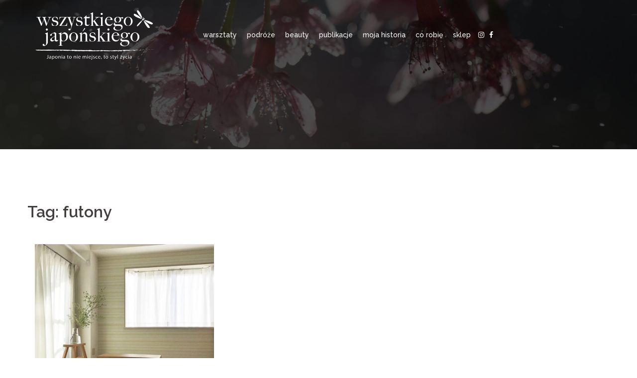

--- FILE ---
content_type: text/html; charset=UTF-8
request_url: http://wszystkiegojaponskiego.pl/tag/futony/
body_size: 56905
content:
<!DOCTYPE html>
<html lang="pl-PL" prefix="og: http://ogp.me/ns#">
<head>
<meta charset="UTF-8">
<meta name="viewport" content="width=device-width, initial-scale=1">
<link rel="profile" href="http://gmpg.org/xfn/11">
<link rel="pingback" href="http://wszystkiegojaponskiego.pl/xmlrpc.php">
	
<title>Archiwa: futony - Wszystkiego Japońskiego</title>

<!-- This site is optimized with the Yoast SEO plugin v9.5 - https://yoast.com/wordpress/plugins/seo/ -->
<link rel="canonical" href="http://wszystkiegojaponskiego.pl/tag/futony/" />
<meta property="og:locale" content="pl_PL" />
<meta property="og:type" content="object" />
<meta property="og:title" content="Archiwa: futony - Wszystkiego Japońskiego" />
<meta property="og:url" content="http://wszystkiegojaponskiego.pl/tag/futony/" />
<meta property="og:site_name" content="Wszystkiego Japońskiego" />
<meta name="twitter:card" content="summary" />
<meta name="twitter:title" content="Archiwa: futony - Wszystkiego Japońskiego" />
<!-- / Yoast SEO plugin. -->

<link rel='dns-prefetch' href='//fonts.googleapis.com' />
<link rel='dns-prefetch' href='//s.w.org' />
<link rel="alternate" type="application/rss+xml" title="Wszystkiego Japońskiego &raquo; Kanał z wpisami" href="http://wszystkiegojaponskiego.pl/feed/" />
<link rel="alternate" type="application/rss+xml" title="Wszystkiego Japońskiego &raquo; Kanał z komentarzami" href="http://wszystkiegojaponskiego.pl/comments/feed/" />
<link rel="alternate" type="application/rss+xml" title="Wszystkiego Japońskiego &raquo; Kanał z wpisami otagowanymi jako futony" href="http://wszystkiegojaponskiego.pl/tag/futony/feed/" />
		<script type="text/javascript">
			window._wpemojiSettings = {"baseUrl":"https:\/\/s.w.org\/images\/core\/emoji\/11\/72x72\/","ext":".png","svgUrl":"https:\/\/s.w.org\/images\/core\/emoji\/11\/svg\/","svgExt":".svg","source":{"concatemoji":"http:\/\/wszystkiegojaponskiego.pl\/wp-includes\/js\/wp-emoji-release.min.js?ver=4.9.26"}};
			!function(e,a,t){var n,r,o,i=a.createElement("canvas"),p=i.getContext&&i.getContext("2d");function s(e,t){var a=String.fromCharCode;p.clearRect(0,0,i.width,i.height),p.fillText(a.apply(this,e),0,0);e=i.toDataURL();return p.clearRect(0,0,i.width,i.height),p.fillText(a.apply(this,t),0,0),e===i.toDataURL()}function c(e){var t=a.createElement("script");t.src=e,t.defer=t.type="text/javascript",a.getElementsByTagName("head")[0].appendChild(t)}for(o=Array("flag","emoji"),t.supports={everything:!0,everythingExceptFlag:!0},r=0;r<o.length;r++)t.supports[o[r]]=function(e){if(!p||!p.fillText)return!1;switch(p.textBaseline="top",p.font="600 32px Arial",e){case"flag":return s([55356,56826,55356,56819],[55356,56826,8203,55356,56819])?!1:!s([55356,57332,56128,56423,56128,56418,56128,56421,56128,56430,56128,56423,56128,56447],[55356,57332,8203,56128,56423,8203,56128,56418,8203,56128,56421,8203,56128,56430,8203,56128,56423,8203,56128,56447]);case"emoji":return!s([55358,56760,9792,65039],[55358,56760,8203,9792,65039])}return!1}(o[r]),t.supports.everything=t.supports.everything&&t.supports[o[r]],"flag"!==o[r]&&(t.supports.everythingExceptFlag=t.supports.everythingExceptFlag&&t.supports[o[r]]);t.supports.everythingExceptFlag=t.supports.everythingExceptFlag&&!t.supports.flag,t.DOMReady=!1,t.readyCallback=function(){t.DOMReady=!0},t.supports.everything||(n=function(){t.readyCallback()},a.addEventListener?(a.addEventListener("DOMContentLoaded",n,!1),e.addEventListener("load",n,!1)):(e.attachEvent("onload",n),a.attachEvent("onreadystatechange",function(){"complete"===a.readyState&&t.readyCallback()})),(n=t.source||{}).concatemoji?c(n.concatemoji):n.wpemoji&&n.twemoji&&(c(n.twemoji),c(n.wpemoji)))}(window,document,window._wpemojiSettings);
		</script>
		<style type="text/css">
img.wp-smiley,
img.emoji {
	display: inline !important;
	border: none !important;
	box-shadow: none !important;
	height: 1em !important;
	width: 1em !important;
	margin: 0 .07em !important;
	vertical-align: -0.1em !important;
	background: none !important;
	padding: 0 !important;
}
</style>
<link rel='stylesheet' id='sydney-bootstrap-css'  href='http://wszystkiegojaponskiego.pl/wp-content/themes/sydney/css/bootstrap/bootstrap.min.css?ver=1' type='text/css' media='all' />
<link rel='stylesheet' id='contact-form-7-css'  href='http://wszystkiegojaponskiego.pl/wp-content/plugins/contact-form-7/includes/css/styles.css?ver=5.1.1' type='text/css' media='all' />
<link rel='stylesheet' id='es-widget-css-css'  href='http://wszystkiegojaponskiego.pl/wp-content/plugins/email-subscribers/widget/es-widget.css?ver=4.9.26' type='text/css' media='all' />
<link rel='stylesheet' id='novo-map-css'  href='http://wszystkiegojaponskiego.pl/wp-content/plugins/novo-map/public/assets/css/novo-map-public.css?ver=1.0.9' type='text/css' media='all' />
<link rel='stylesheet' id='sydney-fonts-css'  href='https://fonts.googleapis.com/css?family=Source+Sans+Pro%3A400%2C400italic%2C600%7CRaleway%3A400%2C500%2C600' type='text/css' media='all' />
<link rel='stylesheet' id='sydney-style-css'  href='http://wszystkiegojaponskiego.pl/wp-content/themes/sydney/style.css?ver=20180710' type='text/css' media='all' />
<style id='sydney-style-inline-css' type='text/css'>
.site-title { font-size:32px; }
.site-description { font-size:16px; }
#mainnav ul li a { font-size:14px; }
h1 { font-size:52px; }
h2 { font-size:42px; }
h3 { font-size:32px; }
h4 { font-size:25px; }
h5 { font-size:20px; }
h6 { font-size:18px; }
body { font-size:16px; }
.single .hentry .title-post { font-size:36px; }
.header-image { background-size:cover;}
.header-image { height:300px; }
.widget-area .widget_fp_social a,#mainnav ul li a:hover, .sydney_contact_info_widget span, .roll-team .team-content .name,.roll-team .team-item .team-pop .team-social li:hover a,.roll-infomation li.address:before,.roll-infomation li.phone:before,.roll-infomation li.email:before,.roll-testimonials .name,.roll-button.border,.roll-button:hover,.roll-icon-list .icon i,.roll-icon-list .content h3 a:hover,.roll-icon-box.white .content h3 a,.roll-icon-box .icon i,.roll-icon-box .content h3 a:hover,.switcher-container .switcher-icon a:focus,.go-top:hover,.hentry .meta-post a:hover,#mainnav > ul > li > a.active, #mainnav > ul > li > a:hover, button:hover, input[type="button"]:hover, input[type="reset"]:hover, input[type="submit"]:hover, .text-color, .social-menu-widget a, .social-menu-widget a:hover, .archive .team-social li a, a, h1 a, h2 a, h3 a, h4 a, h5 a, h6 a,.classic-alt .meta-post a,.single .hentry .meta-post a { color:#d60000}
.reply,.woocommerce div.product .woocommerce-tabs ul.tabs li.active,.woocommerce #respond input#submit,.woocommerce a.button,.woocommerce button.button,.woocommerce input.button,.project-filter li a.active, .project-filter li a:hover,.preloader .pre-bounce1, .preloader .pre-bounce2,.roll-team .team-item .team-pop,.roll-progress .progress-animate,.roll-socials li a:hover,.roll-project .project-item .project-pop,.roll-project .project-filter li.active,.roll-project .project-filter li:hover,.roll-button.light:hover,.roll-button.border:hover,.roll-button,.roll-icon-box.white .icon,.owl-theme .owl-controls .owl-page.active span,.owl-theme .owl-controls.clickable .owl-page:hover span,.go-top,.bottom .socials li:hover a,.sidebar .widget:before,.blog-pagination ul li.active,.blog-pagination ul li:hover a,.content-area .hentry:after,.text-slider .maintitle:after,.error-wrap #search-submit:hover,#mainnav .sub-menu li:hover > a,#mainnav ul li ul:after, button, input[type="button"], input[type="reset"], input[type="submit"], .panel-grid-cell .widget-title:after { background-color:#d60000}
.roll-socials li a:hover,.roll-socials li a,.roll-button.light:hover,.roll-button.border,.roll-button,.roll-icon-list .icon,.roll-icon-box .icon,.owl-theme .owl-controls .owl-page span,.comment .comment-detail,.widget-tags .tag-list a:hover,.blog-pagination ul li,.hentry blockquote,.error-wrap #search-submit:hover,textarea:focus,input[type="text"]:focus,input[type="password"]:focus,input[type="datetime"]:focus,input[type="datetime-local"]:focus,input[type="date"]:focus,input[type="month"]:focus,input[type="time"]:focus,input[type="week"]:focus,input[type="number"]:focus,input[type="email"]:focus,input[type="url"]:focus,input[type="search"]:focus,input[type="tel"]:focus,input[type="color"]:focus, button, input[type="button"], input[type="reset"], input[type="submit"], .archive .team-social li a { border-color:#d60000}
.site-header.float-header { background-color:rgba(0,0,0,0.9);}
@media only screen and (max-width: 1024px) { .site-header { background-color:#000000;}}
.site-title a, .site-title a:hover { color:#ffffff}
.site-description { color:#ffffff}
#mainnav ul li a, #mainnav ul li::before { color:#ffffff}
#mainnav .sub-menu li a { color:#ffffff}
#mainnav .sub-menu li a { background:#1c1c1c}
.text-slider .maintitle, .text-slider .subtitle { color:#ffffff}
body { color:#47425d}
#secondary { background-color:#ffffff}
#secondary, #secondary a, #secondary .widget-title { color:#767676}
.footer-widgets { background-color:#252525}
.btn-menu { color:#ffffff}
#mainnav ul li a:hover { color:#d65050}
.site-footer { background-color:#1c1c1c}
.site-footer,.site-footer a { color:#666666}
.overlay { background-color:#000000}
.page-wrap { padding-top:83px;}
.page-wrap { padding-bottom:100px;}
@media only screen and (max-width: 1025px) {		
			.mobile-slide {
				display: block;
			}
			.slide-item {
				background-image: none !important;
			}
			.header-slider {
			}
			.slide-item {
				height: auto !important;
			}
			.slide-inner {
				min-height: initial;
			} 
		}
@media only screen and (max-width: 780px) { 
    	h1 { font-size: 32px;}
		h2 { font-size: 28px;}
		h3 { font-size: 22px;}
		h4 { font-size: 18px;}
		h5 { font-size: 16px;}
		h6 { font-size: 14px;}
    }

</style>
<link rel='stylesheet' id='sydney-font-awesome-css'  href='http://wszystkiegojaponskiego.pl/wp-content/themes/sydney/fonts/font-awesome.min.css?ver=4.9.26' type='text/css' media='all' />
<!--[if lte IE 9]>
<link rel='stylesheet' id='sydney-ie9-css'  href='http://wszystkiegojaponskiego.pl/wp-content/themes/sydney/css/ie9.css?ver=4.9.26' type='text/css' media='all' />
<![endif]-->
<link rel='stylesheet' id='dashicons-css'  href='http://wszystkiegojaponskiego.pl/wp-includes/css/dashicons.min.css?ver=4.9.26' type='text/css' media='all' />
<link rel='stylesheet' id='zoom-instagram-widget-css'  href='http://wszystkiegojaponskiego.pl/wp-content/plugins/instagram-widget-by-wpzoom/css/instagram-widget.css?ver=1.2.11' type='text/css' media='all' />
<script type='text/javascript' src='http://wszystkiegojaponskiego.pl/wp-includes/js/jquery/jquery.js?ver=1.12.4'></script>
<script type='text/javascript' src='http://wszystkiegojaponskiego.pl/wp-includes/js/jquery/jquery-migrate.min.js?ver=1.4.1'></script>
<script type='text/javascript' src='http://wszystkiegojaponskiego.pl/wp-content/plugins/novo-map/public/assets/js/novo-map-public.js?ver=1.0.9'></script>
<script type='text/javascript'>
/* <![CDATA[ */
var zoom_instagram_widget = {"client_id":""};
/* ]]> */
</script>
<script type='text/javascript' src='http://wszystkiegojaponskiego.pl/wp-content/plugins/instagram-widget-by-wpzoom/js/instagram-widget.js?ver=1.2.10'></script>
<link rel='https://api.w.org/' href='http://wszystkiegojaponskiego.pl/wp-json/' />
<link rel="EditURI" type="application/rsd+xml" title="RSD" href="http://wszystkiegojaponskiego.pl/xmlrpc.php?rsd" />
<link rel="wlwmanifest" type="application/wlwmanifest+xml" href="http://wszystkiegojaponskiego.pl/wp-includes/wlwmanifest.xml" /> 
<meta name="generator" content="WordPress 4.9.26" />
<!-- start Simple Custom CSS and JS -->
<style type="text/css">
@media only screen and (min-width: 768px) {

#mainnav li {
    padding: 0 10px;
}

#mainnav li.menu-social {
  padding: 0 5px;
}

#mainnav li:first-child {
    padding-left: 0;
}

#mainnav li:last-child {
    padding-right: 0;
}
#mainnav {
	width: 107%;
}

}

@media only screen and (min-width: 1190px) {
  #novo_map_widget-2 {
  width: calc(100vw - 9px);
  margin-left: calc(-100vw / 2 + 1110px / 2);
	margin-right: calc(-100vw / 2 + 1110px / 2);
}
  
}

 #novo_map_widget-2 {
  clear: both; 
  margin-bottom: 0;
}

.footer-widgets {
    padding: 45px 0 0 0;
}

.novo-map_infobox_style_default .infobox-content img {
    float: left !important;
    margin-right: 12px !important;
}

.novo-map_infobox_style_default.infobox {
 overflow: hidden !important; 
 border-radius: 10px !important;
  width: 340px !important;
  background: #fff  !important;
}

.novo-map_infobox_style_default.infobox img {
 background: #bbb; 
}


.novo-map_infobox_style_default .title {
    color: #252525 !important;
    padding: 0 10px 0 0 !important;
}
.novo-map_infobox_style_default .description {
    color: #5f5f5f !important;
}

.warsztaty {
  background-color: rgb(214, 0, 0);
  border-bottom-color: rgb(214, 0, 0);
  border-bottom-left-radius: 3px;
  border-bottom-right-radius: 3px;
  border-bottom-style: solid;
  border-bottom-width: 1px;
  border-image-outset: 0;
  border-image-repeat: stretch stretch;
  border-image-slice: 100%;
  border-image-source: none;
  border-image-width: 1;
  border-left-color: rgb(214, 0, 0);
  border-left-style: solid;
  border-left-width: 1px;
  border-right-color: rgb(214, 0, 0);
  border-right-style: solid;
  border-right-width: 1px;
  border-top-color: rgb(214, 0, 0);
  border-top-left-radius: 3px;
  border-top-right-radius: 3px;
  border-top-style: solid;
  border-top-width: 1px;
  box-shadow: none;
  box-sizing: border-box;
  color: rgb(255, 255, 255);
  font-weight: 700;
line-height: 24px;
  padding-bottom: 12px;
padding-left: 34px;
padding-right: 34px;
padding-top: 12px;
}


@media only screen and (min-width: 748px) {
  .masonry-layout .hentry {
      height: 810px !important;
  }
}</style>
<!-- end Simple Custom CSS and JS -->
	<style type="text/css">
		.header-image {
			background-image: url(http://wszystkiegojaponskiego.pl/wp-content/uploads/2016/05/stock-photo-6797914.jpg);
			display: block;
		}
		@media only screen and (max-width: 1024px) {
			.header-inner {
				display: block;
			}
			.header-image {
				background-image: none;
				height: auto !important;
			}		
		}
	</style>
	</head>

<body class="archive tag tag-futony tag-536">

	<div class="preloader">
	    <div class="spinner">
	        <div class="pre-bounce1"></div>
	        <div class="pre-bounce2"></div>
	    </div>
	</div>
	
<div id="page" class="hfeed site">
	<a class="skip-link screen-reader-text" href="#content">Skip to content</a>

	
	<header id="masthead" class="site-header" role="banner">
		<div class="header-wrap">
            <div class="container">
                <div class="row">
				<div class="col-md-4 col-sm-8 col-xs-12">
		        					<a href="http://wszystkiegojaponskiego.pl/" title="Wszystkiego Japońskiego"><img class="site-logo" src="http://wszystkiegojaponskiego.pl/wp-content/uploads/2017/12/wszystkiegojaponskiego-biale-PLUS-1.png" alt="Wszystkiego Japońskiego" /></a>
		        				</div>
				<div class="col-md-8 col-sm-4 col-xs-12">
					<div class="btn-menu"></div>
					<nav id="mainnav" class="mainnav" role="navigation">
						<div class="menu-menu-1-container"><ul id="menu-menu-1" class="menu"><li id="menu-item-82" class="menu-item menu-item-type-post_type menu-item-object-page menu-item-82"><a href="http://wszystkiegojaponskiego.pl/warsztaty/">warsztaty</a></li>
<li id="menu-item-81" class="menu-item menu-item-type-post_type menu-item-object-page menu-item-81"><a href="http://wszystkiegojaponskiego.pl/podroze-do-japonii/">podróże</a></li>
<li id="menu-item-390" class="menu-item menu-item-type-post_type menu-item-object-page menu-item-390"><a href="http://wszystkiegojaponskiego.pl/beauty/">beauty</a></li>
<li id="menu-item-387" class="menu-item menu-item-type-post_type menu-item-object-page menu-item-387"><a href="http://wszystkiegojaponskiego.pl/publikacje/">publikacje</a></li>
<li id="menu-item-80" class="menu-item menu-item-type-post_type menu-item-object-page menu-item-80"><a href="http://wszystkiegojaponskiego.pl/dominika-szczechowicz/">moja historia</a></li>
<li id="menu-item-513" class="menu-item menu-item-type-post_type menu-item-object-page menu-item-513"><a href="http://wszystkiegojaponskiego.pl/co-robie/">co robię</a></li>
<li id="menu-item-2599" class="menu-item menu-item-type-custom menu-item-object-custom menu-item-2599"><a href="http://uzen.pl/">sklep</a></li>
<li id="menu-item-2603" class="menu-social menu-item menu-item-type-custom menu-item-object-custom menu-item-2603"><a href="https://www.instagram.com/uzen_urbanzen.pl/"><i class="fa fa-instagram" aria-hidden="true"></i></a></li>
<li id="menu-item-2604" class="menu-social menu-item menu-item-type-custom menu-item-object-custom menu-item-2604"><a href="https://www.facebook.com/wszystkiegojaponskiego/"><i class="fa fa-facebook" aria-hidden="true"></i></a></li>
</ul></div>					</nav><!-- #site-navigation -->
				</div>
				</div>
			</div>
		</div>
	</header><!-- #masthead -->

	
	<div class="sydney-hero-area">
				<div class="header-image">
			<div class="overlay"></div>			<img class="header-inner" src="http://wszystkiegojaponskiego.pl/wp-content/uploads/2016/05/stock-photo-6797914.jpg" width="1500" alt="Wszystkiego Japońskiego" title="Wszystkiego Japońskiego">
		</div>
		
			</div>

	
	<div id="content" class="page-wrap">
		<div class="container content-wrapper">
			<div class="row">	
	
	<div id="primary" class="content-area col-md-9 masonry-layout">

		
		<main id="main" class="post-wrap" role="main">

		
			<header class="page-header">
				<h3 class="archive-title">Tag: futony</h3>			</header><!-- .page-header -->

			<div class="posts-layout">
			
				
<article id="post-3371" class="post-3371 post type-post status-publish format-standard has-post-thumbnail hentry category-japonski-dom category-tokyo tag-futony tag-mieszkanie tag-minimalistyczne tag-tokyo">

			<div class="entry-thumb">
			<a href="http://wszystkiegojaponskiego.pl/2019/03/10/na-malej-powierzchni/" title="Na małej powierzchni"><img width="830" height="830" src="http://wszystkiegojaponskiego.pl/wp-content/uploads/2019/03/3-pokoj1-830x830.jpg" class="attachment-sydney-large-thumb size-sydney-large-thumb wp-post-image" alt="" srcset="http://wszystkiegojaponskiego.pl/wp-content/uploads/2019/03/3-pokoj1-830x830.jpg 830w, http://wszystkiegojaponskiego.pl/wp-content/uploads/2019/03/3-pokoj1-150x150.jpg 150w, http://wszystkiegojaponskiego.pl/wp-content/uploads/2019/03/3-pokoj1-300x300.jpg 300w, http://wszystkiegojaponskiego.pl/wp-content/uploads/2019/03/3-pokoj1-768x768.jpg 768w, http://wszystkiegojaponskiego.pl/wp-content/uploads/2019/03/3-pokoj1-1024x1024.jpg 1024w, http://wszystkiegojaponskiego.pl/wp-content/uploads/2019/03/3-pokoj1-230x230.jpg 230w, http://wszystkiegojaponskiego.pl/wp-content/uploads/2019/03/3-pokoj1-350x350.jpg 350w, http://wszystkiegojaponskiego.pl/wp-content/uploads/2019/03/3-pokoj1-480x480.jpg 480w, http://wszystkiegojaponskiego.pl/wp-content/uploads/2019/03/3-pokoj1.jpg 1181w" sizes="(max-width: 830px) 100vw, 830px" /></a>
		</div>
	
	<header class="entry-header">
		<h2 class="title-post entry-title"><a href="http://wszystkiegojaponskiego.pl/2019/03/10/na-malej-powierzchni/" rel="bookmark">Na małej powierzchni</a></h2>
				<div class="meta-post">
			<span class="posted-on">Posted <a href="http://wszystkiegojaponskiego.pl/2019/03/10/na-malej-powierzchni/" rel="bookmark"><time class="entry-date published" datetime="2019-03-10T19:12:42+00:00">10 marca 2019</time><time class="updated" datetime="2019-05-03T18:16:23+00:00">3 maja 2019</time></a></span><span class="byline"> <span class="author vcard"><a class="url fn n" href="http://wszystkiegojaponskiego.pl/author/dominika/">dominika</a></span></span><span class="comments-link"><a href="http://wszystkiegojaponskiego.pl/2019/03/10/na-malej-powierzchni/#comments">2 komentarze</a></span><span class="cat-links">Posted in <a href="http://wszystkiegojaponskiego.pl/category/japonski-dom/" rel="category tag">Japoński dom</a>, <a href="http://wszystkiegojaponskiego.pl/category/tokyo/" rel="category tag">Tokyo</a></span>		</div><!-- .entry-meta -->
			</header><!-- .entry-header -->

	<div class="entry-post">
					<p>Saori mieszka na dwudziestu metrach z groszami. I to razem z narzeczonym. Ale za to w samym sercu Tokyo! &#8211; Nie, nie jest nam za ciasno &#8211; mówi Saori &#8211; mamy przecież niewielką przestrzeń dzienną, osobne miejsce do spania, przestronne szafy, wygodną łazienkę i niewielką [&hellip;]</p>
		
			</div><!-- .entry-post -->

	<footer class="entry-footer">
			</footer><!-- .entry-footer -->
</article><!-- #post-## -->
						</div>
			
			

		
		</main><!-- #main -->
	</div><!-- #primary -->

	
			</div>
		</div>
	</div><!-- #content -->

	
			

	
	<div id="sidebar-footer" class="footer-widgets widget-area" role="complementary">
		<div class="container">
							<div class="sidebar-column col-md-12">
					<aside id="sydney_facts-3" class="widget sydney_facts_widget">
		<h3 class="widget-title">Japonia w liczbach</h3>
				<div class="col-md-3 col-sm-3">
			<div class="roll-counter">
				<i class="fa sakura"></i>
				<div class="name-count">Kwitnące wiśnie</div>
				<div class="numb-count" data-from="0" data-to="763" data-speed="2000" data-waypoint-active="yes">763</div>
			</div>
		</div>
						<div class="col-md-3 col-sm-3">
			<div class="roll-counter">
				<i class="fa "></i>
				<div class="name-count">Odwiedzone świątynie</div>
				<div class="numb-count" data-from="0" data-to="147" data-speed="2000" data-waypoint-active="yes">147</div>
			</div>
		</div>
						<div class="col-md-3 col-sm-3">
			<div class="roll-counter">
				<i class="fa "></i>
				<div class="name-count">Zjedzone onigiri</div>
				<div class="numb-count" data-from="0" data-to="126" data-speed="2000" data-waypoint-active="yes">126</div>
			</div>
		</div>
						<div class="col-md-3 col-sm-3">
			<div class="roll-counter">
				<i class="fa "></i>
				<div class="name-count">Przejazdy shinkansenami</div>
				<div class="numb-count" data-from="0" data-to="78" data-speed="2000" data-waypoint-active="yes">78</div>
			</div>
		</div>
		
	</aside><aside id="novo_map_widget-2" class="widget Novo_Map_Widget"><div class="novo-map-container" style="width: 100%; height: 380px">
    <div id="PostsMap6dq6mnNC0z" style="width:100%; height:100%"></div>
</div></aside>				</div>
				
							<div class="sidebar-column col-md-12">
									</div>
				
				
				
		</div>	
	</div>	
    <a class="go-top"><i class="fa fa-angle-up"></i></a>
		
	<footer id="colophon" class="site-footer" role="contentinfo">
		<div class="site-info container">
			<a href="https://wordpress.org/">Proudly powered by WordPress</a>
			<span class="sep"> | </span>
			Theme: <a href="https://athemes.com/theme/sydney" rel="designer">Sydney</a> by aThemes.		</div><!-- .site-info -->
	</footer><!-- #colophon -->

	
</div><!-- #page -->

<script type='text/javascript'>
/* <![CDATA[ */
var wpcf7 = {"apiSettings":{"root":"http:\/\/wszystkiegojaponskiego.pl\/wp-json\/contact-form-7\/v1","namespace":"contact-form-7\/v1"}};
/* ]]> */
</script>
<script type='text/javascript' src='http://wszystkiegojaponskiego.pl/wp-content/plugins/contact-form-7/includes/js/scripts.js?ver=5.1.1'></script>
<script type='text/javascript'>
/* <![CDATA[ */
var es_widget_page_notices = {"es_email_notice":"Prosz\u0119 wprowad\u017a adres mailowy","es_rate_limit_notice":"You need to wait for sometime before subscribing again","es_success_message":"Zarejestrowano subskrypcj\u0119.","es_success_notice":"Twoja subskrypcja zako\u0144czy\u0142a si\u0119 sukcesem! Prosimy sprawdzi\u0107 swoj\u0105 skrzynk\u0119 pocztow\u0105 i potwierdzi\u0107 subskrypcj\u0119. Je\u015bli wiadomo\u015b\u0107 nie pojawi si\u0119 w ci\u0105gu kilku minut, sprawd\u017a folder spam\/kosz.","es_email_exists":"Adres email ju\u017c istnieje!","es_error":"Ups\u2026 Wyst\u0105pi\u0142 nieoczekiwany b\u0142\u0105d.","es_invalid_email":"Niepoprawny adres email","es_try_later":"Spr\u00f3buj po pewnym czasie","es_ajax_url":"http:\/\/wszystkiegojaponskiego.pl\/wp-admin\/admin-ajax.php"};
/* ]]> */
</script>
<script type='text/javascript' src='http://wszystkiegojaponskiego.pl/wp-content/plugins/email-subscribers/widget/es-widget-page.js?ver=4.9.26'></script>
<script type='text/javascript' src='http://wszystkiegojaponskiego.pl/wp-content/themes/sydney/js/scripts.js?ver=4.9.26'></script>
<script type='text/javascript' src='http://wszystkiegojaponskiego.pl/wp-content/themes/sydney/js/main.min.js?ver=20180716'></script>
<script type='text/javascript' src='http://wszystkiegojaponskiego.pl/wp-content/themes/sydney/js/skip-link-focus-fix.js?ver=20130115'></script>
<script type='text/javascript' src='http://wszystkiegojaponskiego.pl/wp-includes/js/imagesloaded.min.js?ver=3.2.0'></script>
<script type='text/javascript' src='http://wszystkiegojaponskiego.pl/wp-includes/js/masonry.min.js?ver=3.3.2'></script>
<script type='text/javascript' src='http://wszystkiegojaponskiego.pl/wp-content/themes/sydney/js/masonry-init.js?ver=4.9.26'></script>
<script type='text/javascript' src='http://wszystkiegojaponskiego.pl/wp-includes/js/wp-embed.min.js?ver=4.9.26'></script>
<script type='text/javascript' src='https://maps.googleapis.com/maps/api/js?v=3.37&#038;key=AIzaSyBcqjJSVLQRbIL7oYoL2FJpwNhRHCcedk8'></script>
<script type='text/javascript' src='http://wszystkiegojaponskiego.pl/wp-content/plugins/novo-map/public/assets/js/infobox.js?ver=4.9.26'></script>
<script type='text/javascript' src='http://wszystkiegojaponskiego.pl/wp-content/plugins/novo-map/public/assets/js/markerclusterer.js?ver=4.9.26'></script>
<style>#PostsMap6dq6mnNC0z .novo-map_infobox_style_default{width:320px;height:210px;background-color:rgba(0,0,0,.7);max-width:90%;overflow-y:auto}#PostsMap6dq6mnNC0z .novo-map_infobox_style_default img:first-child{float:left}#PostsMap6dq6mnNC0z .novo-map_infobox_style_default .title{display:block;width:100%;font-size:20px;font-weight:700;text-align:center;color:#fff;margin-top:15px;margin-bottom:15px}#PostsMap6dq6mnNC0z .novo-map_infobox_style_default a:hover{color:#fff;text-decoration:underline}#PostsMap6dq6mnNC0z .novo-map_infobox_style_default .infobox-content img{float:right;margin-left:12px;margin-bottom:6px;width:120px}#PostsMap6dq6mnNC0z .novo-map_infobox_style_default .description{color:#fff;font-size:13px;padding-left:6px}#PostsMap6dq6mnNC0z .novo-map_infobox_style_default .description a{color:#fff;font-weight:bold}#PostsMap6dq6mnNC0z .novo-map_infobox_style_default .description a:hover{text-decoration:underline}</style><script type="text/javascript">function initialize_PostsMap6dq6mnNC0z(){var centerLatlng=new google.maps.LatLng(36.1373,138.003);var mapSettings={zoom:5,center:centerLatlng,mapTypeId:google.maps.MapTypeId.ROADMAP,streetViewControl:!1,panControl:!1,mapTypeControl:!1,mapTypeControlOptions:{style:google.maps.MapTypeControlStyle.DROPDOWN_MENU,position:google.maps.ControlPosition.TOP_RIGHT},zoomControl:!0,zoomControlOptions:{position:google.maps.ControlPosition.TOP_LEFT}};var PostsMap6dq6mnNC0z=new google.maps.Map(document.getElementById("PostsMap6dq6mnNC0z"),mapSettings);
                var clusterMarkers=[];var cmStyles=[{url:'http://wszystkiegojaponskiego.pl/wp-content/plugins/novo-map/public/assets/images/markers/icn-map-cluster-small.svg',width:40,height:40,textColor:'#ffffff',textSize:12,anchor:[10,0]},{url:'http://wszystkiegojaponskiego.pl/wp-content/plugins/novo-map/public/assets/images/markers/icn-map-cluster-medium.svg',width:45,height:45,textColor:'#ffffff',textSize:14,anchor:[11,0]},{url:'http://wszystkiegojaponskiego.pl/wp-content/plugins/novo-map/public/assets/images/markers/icn-map-cluster-big.svg',width:50,height:50,textColor:'#ffffff',textSize:16,anchor:[12,0]}];var mcOptions={gridSize:25,styles:cmStyles};
        var styles=[];PostsMap6dq6mnNC0z.setOptions({styles:styles});
        var markerLogo2={url:'http://wszystkiegojaponskiego.pl/wp-content/plugins/novo-map/public/assets/images/markers/icn-map-green.svg',scaledSize:new google.maps.Size(45,45),origin:new google.maps.Point(0,0),anchor:new google.maps.Point(22.5,45)};var markerLogo3={url:'http://wszystkiegojaponskiego.pl/wp-content/plugins/novo-map/public/assets/images/markers/icn-map-cluster-small.svg',scaledSize:new google.maps.Size(40,40),origin:new google.maps.Point(0,0),anchor:new google.maps.Point(20,40)};var markerLogo4={url:'http://wszystkiegojaponskiego.pl/wp-content/plugins/novo-map/public/assets/images/markers/icn-map-cluster-medium.svg',scaledSize:new google.maps.Size(45,45),origin:new google.maps.Point(0,0),anchor:new google.maps.Point(22.5,45)};var markerLogo5={url:'http://wszystkiegojaponskiego.pl/wp-content/plugins/novo-map/public/assets/images/markers/icn-map-cluster-big.svg',scaledSize:new google.maps.Size(50,50),origin:new google.maps.Point(0,0),anchor:new google.maps.Point(25,50)};var markerLogo6={url:'http://wszystkiegojaponskiego.pl/wp-content/plugins/novo-map/public/assets/images/markers/icn-map-style1-08.svg',scaledSize:new google.maps.Size(45,45),origin:new google.maps.Point(0,0),anchor:new google.maps.Point(22.5,45)};var infoboxStyleOptions_novomap_infobox_style_default={disableAutoPan:!1,boxClass:"novo-map_infobox_style_default infobox",maxWidth:0,pixelOffset:new google.maps.Size(-160,-105),zIndex:null,closeBoxMargin:"4px 4px 4px 4px",closeBoxURL:"http://wszystkiegojaponskiego.pl/wp-content/plugins/novo-map/public/assets/images/infobox-styles/button_close.svg",infoBoxClearance:new google.maps.Size(1,1),isHidden:!1,pane:"floatPane",enableEventPropagation:!1};var markerPosition1=new google.maps.LatLng(26.134,127.79);var marker1=new google.maps.Marker({position:markerPosition1,map:PostsMap6dq6mnNC0z,icon:markerLogo6,title:"Mibaru. Esencja Okinawy"});var infoboxContent1=document.createElement("div");infoboxContent1.innerHTML='<div class="infobox-content"> <a href="http://wszystkiegojaponskiego.pl/2018/07/25/mibaru/"> <div class="title"> Mibaru. Esencja Okinawy </div> </a> <img src="http://wszystkiegojaponskiego.pl/wp-content/uploads/2018/07/7-Mibaru_wszystkiegojaponskiego-150x150.jpg"> <div class="description"> <p>Mibaru Beach (新 原 ビ ー チ) to jedna z 16 najpiękniejszych plaż świata (według Conde Nast Traveller). I w zasadzie nic więcej nie można już  dodać.</p> </div> </div>';infoboxStyleOptions_novomap_infobox_style_default.content=infoboxContent1;infobox1=new InfoBox(infoboxStyleOptions_novomap_infobox_style_default);google.maps.event.addListener(marker1,'click',function(e){infobox1.open(PostsMap6dq6mnNC0z,this);if(prevInfobox&&prevInfobox!=infobox1){prevInfobox.close()}prevInfobox=infobox1
    
    var mapWidth=document.getElementById(this.map.getDiv().id).offsetWidth;if(mapWidth<=320*1.1){infobox1.setOptions({'pixelOffset':new google.maps.Size((-mapWidth/2)*0.9, -210/2)})}PostsMap6dq6mnNC0z.setCenter(marker1.getPosition())});google.maps.event.addListener(PostsMap6dq6mnNC0z,"click",function(e){infobox1.close()});clusterMarkers.push(marker1);var markerPosition2=new google.maps.LatLng(35.7582,139.88);var marker2=new google.maps.Marker({position:markerPosition2,map:PostsMap6dq6mnNC0z,icon:markerLogo6,title:"Tokijska rezydencja Yamamoto-Tei"});var infoboxContent2=document.createElement("div");infoboxContent2.innerHTML='<div class="infobox-content"> <a href="http://wszystkiegojaponskiego.pl/2018/06/19/yamamoto-tei/"> <div class="title"> Tokijska rezydencja Yamamoto-Tei </div> </a> <img src="http://wszystkiegojaponskiego.pl/wp-content/uploads/2018/06/6-150x150.jpg"> <div class="description"> <p>Lubię szukać w Tokyo śladów starego Edo. Mój Mistrz sprawił mi więc dodatkową radość i niespodziankę wybierając na miejsce naszych zajęć z japońskiego masażu twarzy rezydencję Yamamoto-Tei.</p> </div> </div>';infoboxStyleOptions_novomap_infobox_style_default.content=infoboxContent2;infobox2=new InfoBox(infoboxStyleOptions_novomap_infobox_style_default);google.maps.event.addListener(marker2,'click',function(e){infobox2.open(PostsMap6dq6mnNC0z,this);if(prevInfobox&&prevInfobox!=infobox2){prevInfobox.close()}prevInfobox=infobox2
    
    var mapWidth=document.getElementById(this.map.getDiv().id).offsetWidth;if(mapWidth<=320*1.1){infobox2.setOptions({'pixelOffset':new google.maps.Size((-mapWidth/2)*0.9, -210/2)})}PostsMap6dq6mnNC0z.setCenter(marker2.getPosition())});google.maps.event.addListener(PostsMap6dq6mnNC0z,"click",function(e){infobox2.close()});clusterMarkers.push(marker2);var markerPosition3=new google.maps.LatLng(31.2526,130.634);var marker3=new google.maps.Marker({position:markerPosition3,map:PostsMap6dq6mnNC0z,icon:markerLogo6,title:"Ibusuki. Kurort (nonstop) po sezonie"});var infoboxContent3=document.createElement("div");infoboxContent3.innerHTML='<div class="infobox-content"> <a href="http://wszystkiegojaponskiego.pl/2018/07/03/ibusuki/"> <div class="title"> Ibusuki. Kurort (nonstop) po sezonie </div> </a> <img src="http://wszystkiegojaponskiego.pl/wp-content/uploads/2018/07/3-ibusuki_wszystkiegojaponskiego-150x150.jpg"> <div class="description"> <p>Odnoszę nieodparte wrażenie, że japońskie nadmorskie miejscowości są „zawsze po sezonie”. O ile duże miasta ciągle tętnią życiem, a wioski rządzą się swoimi prawami, to kurorty z wybrzeża sprawiają wrażenie kompletnie wymarłych i opustoszałych. Japończycy nie przesiadują na plażach. Korzystają raczej ze swoich wspaniałych onsenów, które oferują im boskie kąpiele i przepyszne jedzenie. Tajemnicą pozostanie czy faktycznie pozostają tam ukryci cały czas… Sprawdzałam nad morzem „sezonowość” już podczas hanami, w maju, czerwcu,…</p> </div> </div>';infoboxStyleOptions_novomap_infobox_style_default.content=infoboxContent3;infobox3=new InfoBox(infoboxStyleOptions_novomap_infobox_style_default);google.maps.event.addListener(marker3,'click',function(e){infobox3.open(PostsMap6dq6mnNC0z,this);if(prevInfobox&&prevInfobox!=infobox3){prevInfobox.close()}prevInfobox=infobox3
    
    var mapWidth=document.getElementById(this.map.getDiv().id).offsetWidth;if(mapWidth<=320*1.1){infobox3.setOptions({'pixelOffset':new google.maps.Size((-mapWidth/2)*0.9, -210/2)})}PostsMap6dq6mnNC0z.setCenter(marker3.getPosition())});google.maps.event.addListener(PostsMap6dq6mnNC0z,"click",function(e){infobox3.close()});clusterMarkers.push(marker3);var markerPosition4=new google.maps.LatLng(33.4973,133.575);var marker4=new google.maps.Marker({position:markerPosition4,map:PostsMap6dq6mnNC0z,icon:markerLogo6,title:"Katsurahama. Nad turkusowym Pacyfikiem"});var infoboxContent4=document.createElement("div");infoboxContent4.innerHTML='<div class="infobox-content"> <a href="http://wszystkiegojaponskiego.pl/2018/05/28/katsurahama/"> <div class="title"> Katsurahama. Nad turkusowym Pacyfikiem </div> </a> <img src="http://wszystkiegojaponskiego.pl/wp-content/uploads/2018/05/12.Katsurahama_wszystkiegojaponskiego-150x150.jpg"> <div class="description"> <p>Długo zastanawiałam się nad kostiumem kąpielowym. Szykowałam się wszak na słynną oceaniczną plażę, jedną ze „100 najlepszych plaż Japonii”. Miałam niebieskie i czarne bikini, ale uznałam, że jednoczęściowy kostium pływacki byłby w Japonii bardziej na miejscu. Pamiętałam, z innych miejsc, lokalnych plażowiczów wystrojonych w coś, co przypominało nieco pianki surferskie, postanowiłam zatem udać się specjalnie na zakupy, żeby bardziej dostosować się do miejscowego stylu. Udało się znaleźć wspaniały, dość zabudowany, strój,…</p> </div> </div>';infoboxStyleOptions_novomap_infobox_style_default.content=infoboxContent4;infobox4=new InfoBox(infoboxStyleOptions_novomap_infobox_style_default);google.maps.event.addListener(marker4,'click',function(e){infobox4.open(PostsMap6dq6mnNC0z,this);if(prevInfobox&&prevInfobox!=infobox4){prevInfobox.close()}prevInfobox=infobox4
    
    var mapWidth=document.getElementById(this.map.getDiv().id).offsetWidth;if(mapWidth<=320*1.1){infobox4.setOptions({'pixelOffset':new google.maps.Size((-mapWidth/2)*0.9, -210/2)})}PostsMap6dq6mnNC0z.setCenter(marker4.getPosition())});google.maps.event.addListener(PostsMap6dq6mnNC0z,"click",function(e){infobox4.close()});clusterMarkers.push(marker4);var markerPosition5=new google.maps.LatLng(34.2277,131.304);var marker5=new google.maps.Marker({position:markerPosition5,map:PostsMap6dq6mnNC0z,icon:markerLogo6,title:"Akiyoshido – największa jaskinia"});var infoboxContent5=document.createElement("div");infoboxContent5.innerHTML='<div class="infobox-content"> <a href="http://wszystkiegojaponskiego.pl/2018/05/25/akiyoshido/"> <div class="title"> Akiyoshido – największa jaskinia </div> </a> <img src="http://wszystkiegojaponskiego.pl/wp-content/uploads/2018/05/14.Akiyoshido_wszystkiegojaponskiego-150x150.jpg"> <div class="description"> <p>  Gdzieś kiedyś zobaczyłam zdjęcie zadaszonego wejścia do jaskini. Obraz ten nie dawał mi spokoju. Aż wreszcie nadarzyła się okazja. Półtorej godziny jazdy autobusem z Hagi znajduje się prastary, usiany porozrzucanymi ostańcami płaskowyż Akiyoshidai (秋 吉 台). To największe skupisko krasowych form w Japonii, rozciągające się na powierzchni 130 km²,  z ponad 400 jaskiniami.  Tam też ukryta jest jaskinia Akiyoshido (秋芳 洞). Ta z pamiętnego zdjęcia. Około 300 milionów lat temu płaskowyż był…</p> </div> </div>';infoboxStyleOptions_novomap_infobox_style_default.content=infoboxContent5;infobox5=new InfoBox(infoboxStyleOptions_novomap_infobox_style_default);google.maps.event.addListener(marker5,'click',function(e){infobox5.open(PostsMap6dq6mnNC0z,this);if(prevInfobox&&prevInfobox!=infobox5){prevInfobox.close()}prevInfobox=infobox5
    
    var mapWidth=document.getElementById(this.map.getDiv().id).offsetWidth;if(mapWidth<=320*1.1){infobox5.setOptions({'pixelOffset':new google.maps.Size((-mapWidth/2)*0.9, -210/2)})}PostsMap6dq6mnNC0z.setCenter(marker5.getPosition())});google.maps.event.addListener(PostsMap6dq6mnNC0z,"click",function(e){infobox5.close()});clusterMarkers.push(marker5);var markerPosition6=new google.maps.LatLng(35.638,139.742);var marker6=new google.maps.Marker({position:markerPosition6,map:PostsMap6dq6mnNC0z,icon:markerLogo6,title:"47 roninów w Senkaku-ji"});var infoboxContent6=document.createElement("div");infoboxContent6.innerHTML='<div class="infobox-content"> <a href="http://wszystkiegojaponskiego.pl/2018/04/29/47-roninow/"> <div class="title"> 47 roninów w Senkaku-ji </div> </a> <img src="http://wszystkiegojaponskiego.pl/wp-content/uploads/2018/04/1-Sengakuji_wszystkiegojaponskiego-150x150.jpg"> <div class="description"> <p>Kto kocha samurajskie historie, bliskie mu idee kodeksu bushido i poszukiwania ducha zen, ten koniecznie powinien udać się w miejsce, które to wszystko łączy. Niewielka tokijska świątynia Senkaku-ji (泉岳寺), jest znana w całej Japonii. Zbudowana przez Szoguna Tokugawa Ieyasu, w 1612 roku, była jedną z trzech głównych świątyń Edo (starego Tokyo) i jest to do dziś znaczące miejsce dla buddyjskiej szkoły Zen, Soto. Nie to jednak porusza serca pielgrzymów. To…</p> </div> </div>';infoboxStyleOptions_novomap_infobox_style_default.content=infoboxContent6;infobox6=new InfoBox(infoboxStyleOptions_novomap_infobox_style_default);google.maps.event.addListener(marker6,'click',function(e){infobox6.open(PostsMap6dq6mnNC0z,this);if(prevInfobox&&prevInfobox!=infobox6){prevInfobox.close()}prevInfobox=infobox6
    
    var mapWidth=document.getElementById(this.map.getDiv().id).offsetWidth;if(mapWidth<=320*1.1){infobox6.setOptions({'pixelOffset':new google.maps.Size((-mapWidth/2)*0.9, -210/2)})}PostsMap6dq6mnNC0z.setCenter(marker6.getPosition())});google.maps.event.addListener(PostsMap6dq6mnNC0z,"click",function(e){infobox6.close()});clusterMarkers.push(marker6);var markerPosition7=new google.maps.LatLng(35.3673,136.369);var marker7=new google.maps.Marker({position:markerPosition7,map:PostsMap6dq6mnNC0z,icon:markerLogo6,title:"Nikt nie przyjeżdża do Maibara"});var infoboxContent7=document.createElement("div");infoboxContent7.innerHTML='<div class="infobox-content"> <a href="http://wszystkiegojaponskiego.pl/2018/03/30/nikt-nie-przyjezdza-do-maibara/"> <div class="title"> Nikt nie przyjeżdża do Maibara </div> </a> <img src="http://wszystkiegojaponskiego.pl/wp-content/uploads/2018/03/2-Maibara_Yutani-Jinja_wszystkiegojaponskiego-150x150.jpg"> <div class="description"> <p>Zaszyte w lasach, na zboczach wzgórz, na skraju miasteczek. Poza uczęszczanymi szlakami. Bez jakichkolwiek wzmianek czy opisów. Bez sklepików z amuletami. Na co dzień zamknięte na cztery spusty. Małe lokalne świątynie. Taka właśnie jest Yutani Jinja (湯谷神社) w Maibara. Nie ma w zasadzie żadnego powodu, żeby odwiedzić Maibara nad jeziorem Biwa. W okolicy znajdziesz kilka bardziej malowniczych miasteczek, położonych bliżej wody, z lepszymi atrakcjami. Tym bardziej, nie ma żadnego powodu do…</p> </div> </div>';infoboxStyleOptions_novomap_infobox_style_default.content=infoboxContent7;infobox7=new InfoBox(infoboxStyleOptions_novomap_infobox_style_default);google.maps.event.addListener(marker7,'click',function(e){infobox7.open(PostsMap6dq6mnNC0z,this);if(prevInfobox&&prevInfobox!=infobox7){prevInfobox.close()}prevInfobox=infobox7
    
    var mapWidth=document.getElementById(this.map.getDiv().id).offsetWidth;if(mapWidth<=320*1.1){infobox7.setOptions({'pixelOffset':new google.maps.Size((-mapWidth/2)*0.9, -210/2)})}PostsMap6dq6mnNC0z.setCenter(marker7.getPosition())});google.maps.event.addListener(PostsMap6dq6mnNC0z,"click",function(e){infobox7.close()});clusterMarkers.push(marker7);var markerPosition8=new google.maps.LatLng(34.8395,134.694);var marker8=new google.maps.Marker({position:markerPosition8,map:PostsMap6dq6mnNC0z,icon:markerLogo6,title:"Zamek Himeji. 16 faktów"});var infoboxContent8=document.createElement("div");infoboxContent8.innerHTML='<div class="infobox-content"> <a href="http://wszystkiegojaponskiego.pl/2018/02/28/zamek-himeji/"> <div class="title"> Zamek Himeji. 16 faktów </div> </a> <img src="http://wszystkiegojaponskiego.pl/wp-content/uploads/2018/02/10-himeji_wszystkiegojaponskiego.pl_-150x150.jpg"> <div class="description"> <p>Sława nad sławami. Najjaśniej błyszcząca gwiazda. Spektakularny. Imponujący. Co roku ściąga tłumy, a w czasie Hanami wywołuje prawdziwe szaleństwo. Zamek Himeji. To najsłynniejszy i największy zamek w Japonii. Do tego nigdy nie zniszczony przez wojny ani kataklizmy, jest jednym z 12 oryginalnych zamków w kraju. Są powody, aby go zobaczyć na własne oczy! Napisano już chyba o nim wszystko, każdy już chyba zdał swoją relację. Dlatego ja - lapidarnie, w punktach!  …</p> </div> </div>';infoboxStyleOptions_novomap_infobox_style_default.content=infoboxContent8;infobox8=new InfoBox(infoboxStyleOptions_novomap_infobox_style_default);google.maps.event.addListener(marker8,'click',function(e){infobox8.open(PostsMap6dq6mnNC0z,this);if(prevInfobox&&prevInfobox!=infobox8){prevInfobox.close()}prevInfobox=infobox8
    
    var mapWidth=document.getElementById(this.map.getDiv().id).offsetWidth;if(mapWidth<=320*1.1){infobox8.setOptions({'pixelOffset':new google.maps.Size((-mapWidth/2)*0.9, -210/2)})}PostsMap6dq6mnNC0z.setCenter(marker8.getPosition())});google.maps.event.addListener(PostsMap6dq6mnNC0z,"click",function(e){infobox8.close()});clusterMarkers.push(marker8);var markerPosition9=new google.maps.LatLng(34.2829,132.323);var marker9=new google.maps.Marker({position:markerPosition9,map:PostsMap6dq6mnNC0z,icon:markerLogo6,title:"Misen. Magiczna góra Miyajimy"});var infoboxContent9=document.createElement("div");infoboxContent9.innerHTML='<div class="infobox-content"> <a href="http://wszystkiegojaponskiego.pl/2018/02/24/misen/"> <div class="title"> Misen. Magiczna góra Miyajimy </div> </a> <img src="http://wszystkiegojaponskiego.pl/wp-content/uploads/2018/02/16-Miyajima_misen_wszystkiegojaponskiego.pl_-150x150.jpg"> <div class="description"> <p>Przepiękna wyspa Miyajima, oprócz bezdyskusyjnych cudów na wybrzeżu, skrywa jeszcze jeden skarb, ukryty w głębi, magiczną górę Misen (弥山). Ma ona tylko 535 metrów, ale jest najwyższym punktem na wyspie. W pogodne dni roztacza się z niej spektakularny widok wokoło: na morze śródlądowe Seto i aż do miasta Hiroshima. To miejsce, gdzie znajduje się 7 cudów, Wieczny Ogień i siedziba goblinów Tengu. Kto nie nocuje na wyspię, zwykle nie dociera…</p> </div> </div>';infoboxStyleOptions_novomap_infobox_style_default.content=infoboxContent9;infobox9=new InfoBox(infoboxStyleOptions_novomap_infobox_style_default);google.maps.event.addListener(marker9,'click',function(e){infobox9.open(PostsMap6dq6mnNC0z,this);if(prevInfobox&&prevInfobox!=infobox9){prevInfobox.close()}prevInfobox=infobox9
    
    var mapWidth=document.getElementById(this.map.getDiv().id).offsetWidth;if(mapWidth<=320*1.1){infobox9.setOptions({'pixelOffset':new google.maps.Size((-mapWidth/2)*0.9, -210/2)})}PostsMap6dq6mnNC0z.setCenter(marker9.getPosition())});google.maps.event.addListener(PostsMap6dq6mnNC0z,"click",function(e){infobox9.close()});clusterMarkers.push(marker9);var markerPosition10=new google.maps.LatLng(43.737,142.734);var marker10=new google.maps.Marker({position:markerPosition10,map:PostsMap6dq6mnNC0z,icon:markerLogo6,title:"Blue Pond. 200% zimy i Hokkaido"});var infoboxContent10=document.createElement("div");infoboxContent10.innerHTML='<div class="infobox-content"> <a href="http://wszystkiegojaponskiego.pl/2018/01/19/blue-pond/"> <div class="title"> Blue Pond. 200% zimy i Hokkaido </div> </a> <img src="http://wszystkiegojaponskiego.pl/wp-content/uploads/2018/01/10-.-Blue-pond-150x150.jpg"> <div class="description"> <p>Trzeba to od razu powiedzieć jasno: zimowy wypad do Blue Pond na Hokkaido to wyprawa dla „japońskich czarnych pasów”. Nie jest lekko, a trudności zaczynają się już na samym początku. Po pierwsze… nie za bardzo jest jak tam dotrzeć. Zimą autobus z Asahikawa kursuje, do położonego w górach Shirogane Onsen, raz na 4 godziny. I to tylko między 10:00 a 17:00. Wysiedliśmy z pociągu o 17:18, zatem od razu, już…</p> </div> </div>';infoboxStyleOptions_novomap_infobox_style_default.content=infoboxContent10;infobox10=new InfoBox(infoboxStyleOptions_novomap_infobox_style_default);google.maps.event.addListener(marker10,'click',function(e){infobox10.open(PostsMap6dq6mnNC0z,this);if(prevInfobox&&prevInfobox!=infobox10){prevInfobox.close()}prevInfobox=infobox10
    
    var mapWidth=document.getElementById(this.map.getDiv().id).offsetWidth;if(mapWidth<=320*1.1){infobox10.setOptions({'pixelOffset':new google.maps.Size((-mapWidth/2)*0.9, -210/2)})}PostsMap6dq6mnNC0z.setCenter(marker10.getPosition())});google.maps.event.addListener(PostsMap6dq6mnNC0z,"click",function(e){infobox10.close()});clusterMarkers.push(marker10);var markerPosition11=new google.maps.LatLng(35.7861,140.318);var marker11=new google.maps.Marker({position:markerPosition11,map:PostsMap6dq6mnNC0z,icon:markerLogo6,title:"Narita-san. Skarb pod nosem"});var infoboxContent11=document.createElement("div");infoboxContent11.innerHTML='<div class="infobox-content"> <a href="http://wszystkiegojaponskiego.pl/2018/01/09/narita-san/"> <div class="title"> Narita-san. Skarb pod nosem </div> </a> <img src="http://wszystkiegojaponskiego.pl/wp-content/uploads/2018/01/18-Narita-san-HONDO-wszystkiego-japonskiego.jpg-150x150.jpg"> <div class="description"> <p>Z lotniska Narita każdy gna na łeb, na szyję, byle szybko, wprost do Tokyo, lub w inne, jeszcze bardziej odlegle i jeszcze bardziej japońskie miejsca. Tymczasem tuż pod nosem, zaledwie 10 minut drogi pociągiem od samolotu, jest prawdziwy skarb: przepiękny 1000 letni kompleks świątynny Narita-San, prawdziwe Teramachi (miasteczko świątynne). To właśnie tu znajdziesz klimat starej Japonii, który tak trudno znaleźć już w samym Tokyo. Marnotrawstwem jest zatem ograniczyć wizytę w Narita…</p> </div> </div>';infoboxStyleOptions_novomap_infobox_style_default.content=infoboxContent11;infobox11=new InfoBox(infoboxStyleOptions_novomap_infobox_style_default);google.maps.event.addListener(marker11,'click',function(e){infobox11.open(PostsMap6dq6mnNC0z,this);if(prevInfobox&&prevInfobox!=infobox11){prevInfobox.close()}prevInfobox=infobox11
    
    var mapWidth=document.getElementById(this.map.getDiv().id).offsetWidth;if(mapWidth<=320*1.1){infobox11.setOptions({'pixelOffset':new google.maps.Size((-mapWidth/2)*0.9, -210/2)})}PostsMap6dq6mnNC0z.setCenter(marker11.getPosition())});google.maps.event.addListener(PostsMap6dq6mnNC0z,"click",function(e){infobox11.close()});clusterMarkers.push(marker11);var markerPosition12=new google.maps.LatLng(38.3093,140.434);var marker12=new google.maps.Marker({position:markerPosition12,map:PostsMap6dq6mnNC0z,icon:markerLogo6,title:"Yamadera – perła Tohoku"});var infoboxContent12=document.createElement("div");infoboxContent12.innerHTML='<div class="infobox-content"> <a href="http://wszystkiegojaponskiego.pl/2017/12/25/yamadera-perla-tohoku/"> <div class="title"> Yamadera – perła Tohoku </div> </a> <img src="http://wszystkiegojaponskiego.pl/wp-content/uploads/2017/12/Yamadera-Wszystkiego-Japonskiego-Noky-9a-150x150.jpg"> <div class="description"> <p>Kiedy tylko wysiadłam z pociągu, od razu wiedziałam, że ten dzień będzie należał do najbardziej udanych! Aż roześmiałam się na głos widząc przed sobą przepiękną zalesioną ścianę wzgórza z migoczącymi wysoko budynkami świątyni Yamadera. W świetle popołudniowego słońca kolorowe jesienne liście wyglądały magicznie. Już nie mogłam się doczekać, kiedy wreszcie znajdę się tam i niemal przefrunęłam przez most na rzece Tachiya, byle szybko, do pierwszych stopni prowadzących do świątyni.    Zbudowana…</p> </div> </div>';infoboxStyleOptions_novomap_infobox_style_default.content=infoboxContent12;infobox12=new InfoBox(infoboxStyleOptions_novomap_infobox_style_default);google.maps.event.addListener(marker12,'click',function(e){infobox12.open(PostsMap6dq6mnNC0z,this);if(prevInfobox&&prevInfobox!=infobox12){prevInfobox.close()}prevInfobox=infobox12
    
    var mapWidth=document.getElementById(this.map.getDiv().id).offsetWidth;if(mapWidth<=320*1.1){infobox12.setOptions({'pixelOffset':new google.maps.Size((-mapWidth/2)*0.9, -210/2)})}PostsMap6dq6mnNC0z.setCenter(marker12.getPosition())});google.maps.event.addListener(PostsMap6dq6mnNC0z,"click",function(e){infobox12.close()});clusterMarkers.push(marker12);var markerPosition13=new google.maps.LatLng(35.4627,133.047);var marker13=new google.maps.Marker({position:markerPosition13,map:PostsMap6dq6mnNC0z,icon:markerLogo6,title:"Matsue. Zamek na zachodnim wybrzeżu"});var infoboxContent13=document.createElement("div");infoboxContent13.innerHTML='<div class="infobox-content"> <a href="http://wszystkiegojaponskiego.pl/2017/09/24/matsue/"> <div class="title"> Matsue. Zamek na zachodnim wybrzeżu </div> </a> <img src="http://wszystkiegojaponskiego.pl/wp-content/uploads/2017/09/MATSUE_wszystkiegojaponskiego-150x150.jpg"> <div class="description"> <p>Zaptytałam Yuki czy warto się wybrać do Matsue. Aż podskoczyła z entuzjazmu i klasnęła w ręce. Och taaak! Ale sama tam nigdy nie była. Bo Matsue jest daleko, nikomu nie-po-drodze, kompletnie poza zasięgiem shinkansenów, hen na zachodnim (ale i północnym) wybrzeżu San-in, i do tego nie nad samym morzem. Ale faktycznie jest tam znany zamek. Jeden ze słynnych „Stu Zamków Japonii” i jeden z zaledwie 12 oryginalnych. Jest także drugi, co…</p> </div> </div>';infoboxStyleOptions_novomap_infobox_style_default.content=infoboxContent13;infobox13=new InfoBox(infoboxStyleOptions_novomap_infobox_style_default);google.maps.event.addListener(marker13,'click',function(e){infobox13.open(PostsMap6dq6mnNC0z,this);if(prevInfobox&&prevInfobox!=infobox13){prevInfobox.close()}prevInfobox=infobox13
    
    var mapWidth=document.getElementById(this.map.getDiv().id).offsetWidth;if(mapWidth<=320*1.1){infobox13.setOptions({'pixelOffset':new google.maps.Size((-mapWidth/2)*0.9, -210/2)})}PostsMap6dq6mnNC0z.setCenter(marker13.getPosition())});google.maps.event.addListener(PostsMap6dq6mnNC0z,"click",function(e){infobox13.close()});clusterMarkers.push(marker13);var markerPosition14=new google.maps.LatLng(35.6997,139.753);var marker14=new google.maps.Marker({position:markerPosition14,map:PostsMap6dq6mnNC0z,icon:markerLogo6,title:"Dai-Jingu, miejsce najskrytszych życzeń"});var infoboxContent14=document.createElement("div");infoboxContent14.innerHTML='<div class="infobox-content"> <a href="http://wszystkiegojaponskiego.pl/2017/08/24/dai-jingu/"> <div class="title"> Dai-Jingu, miejsce najskrytszych życzeń </div> </a> <img src="http://wszystkiegojaponskiego.pl/wp-content/uploads/2017/08/jingu_wszystkiegojaponskiego.pl2_-150x150.jpg"> <div class="description"> <p>Czasami są tak ważne sprawy do załatwienia, że należy się zwrócić po pomoc do wyższych instancji. Świątynię Dai-jingu (東京大神宮) wybrałam z premedytacją. To silny punkt energetyczny w środku Tokyo, jedna z pięciu najważniejszych świątyń w mieście (Tokyo Gosha) i miejscowy odpowiednik słynnej Czcigodnej Świątyni Ise.   Dai-jingu nazywana jest nawet \"O-Ise-sama Tokyo\" ze względu na swoją wysoką rangę i opiekuńcze bóstwa. Są to bowiem dokładnie ci sami bogowie, którzy „rezydują” w Ise, czyli…</p> </div> </div>';infoboxStyleOptions_novomap_infobox_style_default.content=infoboxContent14;infobox14=new InfoBox(infoboxStyleOptions_novomap_infobox_style_default);google.maps.event.addListener(marker14,'click',function(e){infobox14.open(PostsMap6dq6mnNC0z,this);if(prevInfobox&&prevInfobox!=infobox14){prevInfobox.close()}prevInfobox=infobox14
    
    var mapWidth=document.getElementById(this.map.getDiv().id).offsetWidth;if(mapWidth<=320*1.1){infobox14.setOptions({'pixelOffset':new google.maps.Size((-mapWidth/2)*0.9, -210/2)})}PostsMap6dq6mnNC0z.setCenter(marker14.getPosition())});google.maps.event.addListener(PostsMap6dq6mnNC0z,"click",function(e){infobox14.close()});clusterMarkers.push(marker14);var markerPosition15=new google.maps.LatLng(34.064,134.555);var marker15=new google.maps.Marker({position:markerPosition15,map:PostsMap6dq6mnNC0z,icon:markerLogo6,title:"Sierpniowa Tokushima"});var infoboxContent15=document.createElement("div");infoboxContent15.innerHTML='<div class="infobox-content"> <a href="http://wszystkiegojaponskiego.pl/2017/08/13/tokushima/"> <div class="title"> Sierpniowa Tokushima </div> </a> <img src="http://wszystkiegojaponskiego.pl/wp-content/uploads/2017/08/0.Tokushima_awa-odori-150x150.jpg"> <div class="description"> <p>Święto Zmarłych, O-bon (お 盆), obchodzone jest w Japonii w środku sierpnia. Wtedy to duchy przodków wracają pośród żywych i witane są różnymi uroczystościami i tańcem. Wiele jest w tym czasie najrozmaitszych festiwali skupionych wokół O-bon, ale najbardziej spektakularny z nich to Awa Odori (阿波踊り) w Tokushima na Shikoku. Istnieją różne teorie o pochodzeniu Awa Odori, a każda sięga XVI wieku. Jedna z nich, najbardziej popularna, mówi, że to lokalna wersja Bon Odori, tańca…</p> </div> </div>';infoboxStyleOptions_novomap_infobox_style_default.content=infoboxContent15;infobox15=new InfoBox(infoboxStyleOptions_novomap_infobox_style_default);google.maps.event.addListener(marker15,'click',function(e){infobox15.open(PostsMap6dq6mnNC0z,this);if(prevInfobox&&prevInfobox!=infobox15){prevInfobox.close()}prevInfobox=infobox15
    
    var mapWidth=document.getElementById(this.map.getDiv().id).offsetWidth;if(mapWidth<=320*1.1){infobox15.setOptions({'pixelOffset':new google.maps.Size((-mapWidth/2)*0.9, -210/2)})}PostsMap6dq6mnNC0z.setCenter(marker15.getPosition())});google.maps.event.addListener(PostsMap6dq6mnNC0z,"click",function(e){infobox15.close()});clusterMarkers.push(marker15);var markerPosition16=new google.maps.LatLng(26.2093,127.679);var marker16=new google.maps.Marker({position:markerPosition16,map:PostsMap6dq6mnNC0z,icon:markerLogo6,title:"Fukushūen – w chińskim ogrodzie"});var infoboxContent16=document.createElement("div");infoboxContent16.innerHTML='<div class="infobox-content"> <a href="http://wszystkiegojaponskiego.pl/2017/07/23/fukushuen-chinskim-ogrodzie/"> <div class="title"> Fukushūen – w chińskim ogrodzie </div> </a> <img src="http://wszystkiegojaponskiego.pl/wp-content/uploads/2017/07/3-Fukushen_wszystkiegojaponskiego.pl_-150x150.jpg"> <div class="description"> <p>Klimatyczne miejsca w Naha rozrzucone są jak rodzynki w marnym ciastku, ale jednym z nich jest z pewnością przepiękny chiński ogród Fukushūen (福州園) Z największą przyjemnością warto się tu zatopić na godzinę lub dwie, wśród obłędnych pawilonów, egzotycznej roślinności i wszechobecnej wody. Miejsce sprawia wrażenie starego i zabytkowego, jednak nic bardziej mylnego!  Ogród został zbudowany w 1992 w ramach „przyjaźni japońsko-chińskiej”, ale, oszpecona i niemal zrównana z ziemią po II…</p> </div> </div>';infoboxStyleOptions_novomap_infobox_style_default.content=infoboxContent16;infobox16=new InfoBox(infoboxStyleOptions_novomap_infobox_style_default);google.maps.event.addListener(marker16,'click',function(e){infobox16.open(PostsMap6dq6mnNC0z,this);if(prevInfobox&&prevInfobox!=infobox16){prevInfobox.close()}prevInfobox=infobox16
    
    var mapWidth=document.getElementById(this.map.getDiv().id).offsetWidth;if(mapWidth<=320*1.1){infobox16.setOptions({'pixelOffset':new google.maps.Size((-mapWidth/2)*0.9, -210/2)})}PostsMap6dq6mnNC0z.setCenter(marker16.getPosition())});google.maps.event.addListener(PostsMap6dq6mnNC0z,"click",function(e){infobox16.close()});clusterMarkers.push(marker16);var markerPosition17=new google.maps.LatLng(26.1313,127.744);var marker17=new google.maps.Marker({position:markerPosition17,map:PostsMap6dq6mnNC0z,icon:markerLogo6,title:"Sefa Utaki. Serce Okinawy"});var infoboxContent17=document.createElement("div");infoboxContent17.innerHTML='<div class="infobox-content"> <a href="http://wszystkiegojaponskiego.pl/2017/07/06/sefa-utaki-najswietsze-miejsce-okinawy/"> <div class="title"> Sefa Utaki. Serce Okinawy </div> </a> <img src="http://wszystkiegojaponskiego.pl/wp-content/uploads/2017/07/10sefautaki_wszystkiegojaponskiego.pl_-150x150.jpg"> <div class="description"> <p>Nazywam się Dominika i przyszłam odwiedzić Sefa Utaki oraz Pierwszych Bogów. Ukłon. Tak wygląda powitanie najświętszego miejsca Okinawy, a w zasadzie mitycznego starego Królestwa Ryukyu.  Warto tu przybyć. Sefa Utaki (斎 場 御 嶽) jest najważniejszym naturalnym sanktuarium lokalnej religii okinawskiej, ryukyu shinto, która skupia się wokół kultu natury i kultu przodków.  Ma dwa typy „świątyń”:  uganju (zwykłe miejsca modlitw, często położone przy wodzie) i utaki, umiejscowione wśród skał, obdarzone…</p> </div> </div>';infoboxStyleOptions_novomap_infobox_style_default.content=infoboxContent17;infobox17=new InfoBox(infoboxStyleOptions_novomap_infobox_style_default);google.maps.event.addListener(marker17,'click',function(e){infobox17.open(PostsMap6dq6mnNC0z,this);if(prevInfobox&&prevInfobox!=infobox17){prevInfobox.close()}prevInfobox=infobox17
    
    var mapWidth=document.getElementById(this.map.getDiv().id).offsetWidth;if(mapWidth<=320*1.1){infobox17.setOptions({'pixelOffset':new google.maps.Size((-mapWidth/2)*0.9, -210/2)})}PostsMap6dq6mnNC0z.setCenter(marker17.getPosition())});google.maps.event.addListener(PostsMap6dq6mnNC0z,"click",function(e){infobox17.close()});clusterMarkers.push(marker17);var markerPosition18=new google.maps.LatLng(35.8955,140.501);var marker18=new google.maps.Marker({position:markerPosition18,map:PostsMap6dq6mnNC0z,icon:markerLogo6,title:"Katori – święte miejsce wojowników"});var infoboxContent18=document.createElement("div");infoboxContent18.innerHTML='<div class="infobox-content"> <a href="http://wszystkiegojaponskiego.pl/2017/06/15/katori-swiete-miejsce-wojownikow/"> <div class="title"> Katori – święte miejsce wojowników </div> </a> <img src="http://wszystkiegojaponskiego.pl/wp-content/uploads/2017/06/4-brama-Romon_wszystkiegojaponskiego-150x150.jpg"> <div class="description"> <p>Pociągowa włóczęga po bliższych i dalszych okolicach Tokyo zawsze jest równie fascynująca, jak dalsze wyprawy. Małe miasteczka odkrywają swoje tajemnice. Katori jest prawie tak stare jak Świat, pochodzi z czasów, kiedy bogowie często schodzili na ziemię. A było to tak: Wielka Bogini Amaterasu (od której wnuka, Ninigiego, pochodzi ród cesarski) zesłała na Wyspy Japońskie dwóch bogów, aby je opanowali , ale oni przepadli, nigdy nie wrócili. Wraz za nimi pognali niezwyciężeni Takemikazuchi i…</p> </div> </div>';infoboxStyleOptions_novomap_infobox_style_default.content=infoboxContent18;infobox18=new InfoBox(infoboxStyleOptions_novomap_infobox_style_default);google.maps.event.addListener(marker18,'click',function(e){infobox18.open(PostsMap6dq6mnNC0z,this);if(prevInfobox&&prevInfobox!=infobox18){prevInfobox.close()}prevInfobox=infobox18
    
    var mapWidth=document.getElementById(this.map.getDiv().id).offsetWidth;if(mapWidth<=320*1.1){infobox18.setOptions({'pixelOffset':new google.maps.Size((-mapWidth/2)*0.9, -210/2)})}PostsMap6dq6mnNC0z.setCenter(marker18.getPosition())});google.maps.event.addListener(PostsMap6dq6mnNC0z,"click",function(e){infobox18.close()});clusterMarkers.push(marker18);var markerPosition19=new google.maps.LatLng(33.8522,132.786);var marker19=new google.maps.Marker({position:markerPosition19,map:PostsMap6dq6mnNC0z,icon:markerLogo6,title:"Nauka w Dogo Onsen"});var infoboxContent19=document.createElement("div");infoboxContent19.innerHTML='<div class="infobox-content"> <a href="http://wszystkiegojaponskiego.pl/2017/05/28/dogo-onsen/"> <div class="title"> Nauka w Dogo Onsen </div> </a> <img src="http://wszystkiegojaponskiego.pl/wp-content/uploads/2017/05/1.Dogoonsen_wszystkiegojaponskiego_domi-150x150.jpg"> <div class="description"> <p>O wizycie w Dogo Onsen (道 後 温泉) marzyłam od dawna. W najśmielszych marzeniach nie przyszło mi jednak do głowy, że będę się tam także uczyć! Dogo otulone jest legendą. To najstarsze gorące źródła w Japonii z historią sięgającą 3000 lat. Podobno w czasach, gdy na ziemi żyli pierwsi bogowie, wody tryskające przez szczelinę w skałach, uleczyły chorą nogę białej czapli. Dlatego to właśnie tutaj  bóstwa, który stworzyły Japonię, Oomunaji…</p> </div> </div>';infoboxStyleOptions_novomap_infobox_style_default.content=infoboxContent19;infobox19=new InfoBox(infoboxStyleOptions_novomap_infobox_style_default);google.maps.event.addListener(marker19,'click',function(e){infobox19.open(PostsMap6dq6mnNC0z,this);if(prevInfobox&&prevInfobox!=infobox19){prevInfobox.close()}prevInfobox=infobox19
    
    var mapWidth=document.getElementById(this.map.getDiv().id).offsetWidth;if(mapWidth<=320*1.1){infobox19.setOptions({'pixelOffset':new google.maps.Size((-mapWidth/2)*0.9, -210/2)})}PostsMap6dq6mnNC0z.setCenter(marker19.getPosition())});google.maps.event.addListener(PostsMap6dq6mnNC0z,"click",function(e){infobox19.close()});clusterMarkers.push(marker19);var markerPosition20=new google.maps.LatLng(34.6845,135.804);var marker20=new google.maps.Marker({position:markerPosition20,map:PostsMap6dq6mnNC0z,icon:markerLogo6,title:"Jeden dzień w Nara"});var infoboxContent20=document.createElement("div");infoboxContent20.innerHTML='<div class="infobox-content"> <a href="http://wszystkiegojaponskiego.pl/2017/04/19/nara/"> <div class="title"> Jeden dzień w Nara </div> </a> <img src="http://wszystkiegojaponskiego.pl/wp-content/uploads/2017/04/18d_nara_wszystkiegojaponskiego-150x150.jpg"> <div class="description"> <p>W Nara warto spędzić jeden dzień (chociaż znam takich, którzy twierdzą, że całe życie ;)))) Historia, ilość miejsc „naj” i „światowego dziedzictwa” może onieśmielić i najdzielniejszego zdobywcę regionu Kansai, więc warto kompletnie wrzucić na luz. Najlepiej ruszyć po prostu przed siebie na wspaniały spacer, nawlekając po drodze, niemal jak perły na jedwabną nić, co smakowitsze wrażenia i piękne miejsca. Na szczęście charakter miasta jest kompletnie niezobowiązujący, a droga z dworca prosta…</p> </div> </div>';infoboxStyleOptions_novomap_infobox_style_default.content=infoboxContent20;infobox20=new InfoBox(infoboxStyleOptions_novomap_infobox_style_default);google.maps.event.addListener(marker20,'click',function(e){infobox20.open(PostsMap6dq6mnNC0z,this);if(prevInfobox&&prevInfobox!=infobox20){prevInfobox.close()}prevInfobox=infobox20
    
    var mapWidth=document.getElementById(this.map.getDiv().id).offsetWidth;if(mapWidth<=320*1.1){infobox20.setOptions({'pixelOffset':new google.maps.Size((-mapWidth/2)*0.9, -210/2)})}PostsMap6dq6mnNC0z.setCenter(marker20.getPosition())});google.maps.event.addListener(PostsMap6dq6mnNC0z,"click",function(e){infobox20.close()});clusterMarkers.push(marker20);var markerPosition21=new google.maps.LatLng(35.6574,139.748);var marker21=new google.maps.Marker({position:markerPosition21,map:PostsMap6dq6mnNC0z,icon:markerLogo6,title:"Zojo-ji: ślad rodu Tokugawa"});var infoboxContent21=document.createElement("div");infoboxContent21.innerHTML='<div class="infobox-content"> <a href="http://wszystkiegojaponskiego.pl/2017/02/14/zojo-ji-slad-rodu-tokugawa/"> <div class="title"> Zojo-ji: ślad rodu Tokugawa </div> </a> <img src="http://wszystkiegojaponskiego.pl/wp-content/uploads/2017/02/13-od-tylu-150x150.jpg"> <div class="description"> <p>   Stalowa Tokyo Tower to dziś jeden z najbardziej rozpoznawalnych symboli japońskiej stolicy, ale to rozpościerająca się u jej stóp Świątynia Zojo-ji (増 上 寺) jest śladem prawdziwego starego Tokyo. To rodzinna świątynia najpotężniejszego rodu szogunów -Tokugawa! Tokugawa Ieyasu przeniósł w XVIw. Zojoji na obecne miejsce i podniósł jej rangę. Stała się odtąd nie tylko główną świątynią Jodo-Shu, ale też potężnym klasztorem szkoleniowym. Obejmowała 48 mniejszych świątyń i 100 budynków…</p> </div> </div>';infoboxStyleOptions_novomap_infobox_style_default.content=infoboxContent21;infobox21=new InfoBox(infoboxStyleOptions_novomap_infobox_style_default);google.maps.event.addListener(marker21,'click',function(e){infobox21.open(PostsMap6dq6mnNC0z,this);if(prevInfobox&&prevInfobox!=infobox21){prevInfobox.close()}prevInfobox=infobox21
    
    var mapWidth=document.getElementById(this.map.getDiv().id).offsetWidth;if(mapWidth<=320*1.1){infobox21.setOptions({'pixelOffset':new google.maps.Size((-mapWidth/2)*0.9, -210/2)})}PostsMap6dq6mnNC0z.setCenter(marker21.getPosition())});google.maps.event.addListener(PostsMap6dq6mnNC0z,"click",function(e){infobox21.close()});clusterMarkers.push(marker21);var markerPosition22=new google.maps.LatLng(35.3168,139.536);var marker22=new google.maps.Marker({position:markerPosition22,map:PostsMap6dq6mnNC0z,icon:markerLogo6,title:"Wielki Budda z Kamakury"});var infoboxContent22=document.createElement("div");infoboxContent22.innerHTML='<div class="infobox-content"> <a href="http://wszystkiegojaponskiego.pl/2017/02/04/wielki-budda-kamakury/"> <div class="title"> Wielki Budda z Kamakury </div> </a> <img src="http://wszystkiegojaponskiego.pl/wp-content/uploads/2017/02/3-150x150.jpg"> <div class="description"> <p>Jest ich dwóch. Jeden wciśnięty w świątynię Todai-ji w Nara, drugi, w Kamakura, przypadkowo został uwolniony od dachu nad głową przez tsunami. Każdy ma swój czar i każda z tych scenografii ma swój urok. W kraju, w którym wszystko jest kompaktowe, Wielki Budda to nie lada nonszalancja! Daibutsu z Kamakury (鎌倉 大 仏) jest wspaniały. Niewzruszenie siedzi w pozycji lotosu na terenie świątyni Kōtoku-in od niemal 760lat. Pełen pogodnego spokoju, z dłońmi…</p> </div> </div>';infoboxStyleOptions_novomap_infobox_style_default.content=infoboxContent22;infobox22=new InfoBox(infoboxStyleOptions_novomap_infobox_style_default);google.maps.event.addListener(marker22,'click',function(e){infobox22.open(PostsMap6dq6mnNC0z,this);if(prevInfobox&&prevInfobox!=infobox22){prevInfobox.close()}prevInfobox=infobox22
    
    var mapWidth=document.getElementById(this.map.getDiv().id).offsetWidth;if(mapWidth<=320*1.1){infobox22.setOptions({'pixelOffset':new google.maps.Size((-mapWidth/2)*0.9, -210/2)})}PostsMap6dq6mnNC0z.setCenter(marker22.getPosition())});google.maps.event.addListener(PostsMap6dq6mnNC0z,"click",function(e){infobox22.close()});clusterMarkers.push(marker22);var markerPosition23=new google.maps.LatLng(35.0102,135.768);var marker23=new google.maps.Marker({position:markerPosition23,map:PostsMap6dq6mnNC0z,icon:markerLogo6,title:"Zamieszkać w Kyoto"});var infoboxContent23=document.createElement("div");infoboxContent23.innerHTML='<div class="infobox-content"> <a href="http://wszystkiegojaponskiego.pl/2017/01/24/zamieszkac-w-kyoto/"> <div class="title"> Zamieszkać w Kyoto </div> </a> <img src="http://wszystkiegojaponskiego.pl/wp-content/uploads/2017/01/15-arashiyama1-150x150.jpg"> <div class="description"> <p>Zawsze zastanawiałam się, gdzie osiedlają się Prawdziwi Mieszkańcy Kyoto. Miasto dziesięciu tysięcy świątyń urzeka chyba każdego. To miejsce, gdzie stara wspaniała architektura przeplata się ze współczesną tkanką miejską, tętniącymi życiem kwartałami handlowymi. Z populacją prawie 1,5 mln osób, Kyoto nie jest małym kameralnym miastem, chociaż na takie wygląda na pierwszy rzut oka ;))) To właśnie sprawia, że przyciąga nie tylko turystów z całego świata, ale i zmęczonych wielkim metropoliami Japończyków. Podpytałam Itoko,…</p> </div> </div>';infoboxStyleOptions_novomap_infobox_style_default.content=infoboxContent23;infobox23=new InfoBox(infoboxStyleOptions_novomap_infobox_style_default);google.maps.event.addListener(marker23,'click',function(e){infobox23.open(PostsMap6dq6mnNC0z,this);if(prevInfobox&&prevInfobox!=infobox23){prevInfobox.close()}prevInfobox=infobox23
    
    var mapWidth=document.getElementById(this.map.getDiv().id).offsetWidth;if(mapWidth<=320*1.1){infobox23.setOptions({'pixelOffset':new google.maps.Size((-mapWidth/2)*0.9, -210/2)})}PostsMap6dq6mnNC0z.setCenter(marker23.getPosition())});google.maps.event.addListener(PostsMap6dq6mnNC0z,"click",function(e){infobox23.close()});clusterMarkers.push(marker23);var markerPosition24=new google.maps.LatLng(35.3321,139.555);var marker24=new google.maps.Marker({position:markerPosition24,map:PostsMap6dq6mnNC0z,icon:markerLogo6,title:"Zen w Kamakurze"});var infoboxContent24=document.createElement("div");infoboxContent24.innerHTML='<div class="infobox-content"> <a href="http://wszystkiegojaponskiego.pl/2016/12/27/zen-w-kamakurze/"> <div class="title"> Zen w Kamakurze </div> </a> <img src="http://wszystkiegojaponskiego.pl/wp-content/uploads/2016/12/18-Tokygetsu-rowszystkiegojaponskiegoi-150x150.jpg"> <div class="description"> <p>Do Kencho-ji dotarliśmy po 20-minutowym spacerze ze stacji Kita Kamakura. Z dala od zgiełku miasta, przy ujściu malowniczej doliny, pośród starych drzew, przepiękna majestatyczna brama Sanmon subtelnie obwieściła nam przybycie do celu. Aż podskoczyłam z radości na praktykę Zen w tak cudownym i znakomitym miejscu. Kencho-ji (建長寺) jest najwyższą rangą Rinzai-zen świątynią w całej Japonii. Została zbudowana w 1253 roku jako pierwszy i jedyny ośrodek szkoleniowy Zen. Kapłanem-założycielem był, przybyły prosto…</p> </div> </div>';infoboxStyleOptions_novomap_infobox_style_default.content=infoboxContent24;infobox24=new InfoBox(infoboxStyleOptions_novomap_infobox_style_default);google.maps.event.addListener(marker24,'click',function(e){infobox24.open(PostsMap6dq6mnNC0z,this);if(prevInfobox&&prevInfobox!=infobox24){prevInfobox.close()}prevInfobox=infobox24
    
    var mapWidth=document.getElementById(this.map.getDiv().id).offsetWidth;if(mapWidth<=320*1.1){infobox24.setOptions({'pixelOffset':new google.maps.Size((-mapWidth/2)*0.9, -210/2)})}PostsMap6dq6mnNC0z.setCenter(marker24.getPosition())});google.maps.event.addListener(PostsMap6dq6mnNC0z,"click",function(e){infobox24.close()});clusterMarkers.push(marker24);var markerPosition25=new google.maps.LatLng(36.1121,137.308);var marker25=new google.maps.Marker({position:markerPosition25,map:PostsMap6dq6mnNC0z,icon:markerLogo6,title:"Jesień w Takayamie"});var infoboxContent25=document.createElement("div");infoboxContent25.innerHTML='<div class="infobox-content"> <a href="http://wszystkiegojaponskiego.pl/2016/11/13/koyo-w-takayamie/"> <div class="title"> Jesień w Takayamie </div> </a> <img src="http://wszystkiegojaponskiego.pl/wp-content/uploads/2016/11/7-1-150x150.jpg"> <div class="description"> <p>Wszyscy wiosną czekamy na kwitnące wiśnie, a jesienią na czerwone klony! KOYO 紅葉 (czas jesiennych liści) zaczyna się w połowie września na Hokkaido i fala zmieniających się jesiennych kolorów przesuwa się powoli na południe, aby osiągnąć swoje apogeum w połowie listopada. W Tokyo natomiast czasem trzeba czekać na to aż do grudnia. Uwielbiam ten czas. Muszę przyznać, że bardziej niż wiosnę. Wypatruję najpierw lekkiego zaczerwienia obwódek liści, wysuniętych delikatną jeszcze…</p> </div> </div>';infoboxStyleOptions_novomap_infobox_style_default.content=infoboxContent25;infobox25=new InfoBox(infoboxStyleOptions_novomap_infobox_style_default);google.maps.event.addListener(marker25,'click',function(e){infobox25.open(PostsMap6dq6mnNC0z,this);if(prevInfobox&&prevInfobox!=infobox25){prevInfobox.close()}prevInfobox=infobox25
    
    var mapWidth=document.getElementById(this.map.getDiv().id).offsetWidth;if(mapWidth<=320*1.1){infobox25.setOptions({'pixelOffset':new google.maps.Size((-mapWidth/2)*0.9, -210/2)})}PostsMap6dq6mnNC0z.setCenter(marker25.getPosition())});google.maps.event.addListener(PostsMap6dq6mnNC0z,"click",function(e){infobox25.close()});clusterMarkers.push(marker25);var markerPosition26=new google.maps.LatLng(35.7148,139.797);var marker26=new google.maps.Marker({position:markerPosition26,map:PostsMap6dq6mnNC0z,icon:markerLogo6,title:"Esencja Senso-ji"});var infoboxContent26=document.createElement("div");infoboxContent26.innerHTML='<div class="infobox-content"> <a href="http://wszystkiegojaponskiego.pl/2016/10/16/cala-esencja-senso-ji/"> <div class="title"> Esencja Senso-ji </div> </a> <img src="http://wszystkiegojaponskiego.pl/wp-content/uploads/2016/10/6.-brama-150x150.jpg"> <div class="description"> <p>Senso-ji ( 浅草寺) to ikona. Położona w kultowej dzielnicy Asakusa, jest najstarszą świątynią Tokyo, założoną w 628 r. Napisano już chyba o niej wszystko, analizując każdą bramę i każdy posąg. Wiele osób wykrzywia się na myśl o niej, że kiczowata, turystyczna, zbyt tłoczna i tandetna. Dla mnie ciągle - WPANIAŁA! To jedno z moich ulubionych \"słynnych miejsc w Tokyo\", do którego zawsze przybywam z wielką radością, z coraz to nowymi Szanownymi Podróżnymi. Zamiast…</p> </div> </div>';infoboxStyleOptions_novomap_infobox_style_default.content=infoboxContent26;infobox26=new InfoBox(infoboxStyleOptions_novomap_infobox_style_default);google.maps.event.addListener(marker26,'click',function(e){infobox26.open(PostsMap6dq6mnNC0z,this);if(prevInfobox&&prevInfobox!=infobox26){prevInfobox.close()}prevInfobox=infobox26
    
    var mapWidth=document.getElementById(this.map.getDiv().id).offsetWidth;if(mapWidth<=320*1.1){infobox26.setOptions({'pixelOffset':new google.maps.Size((-mapWidth/2)*0.9, -210/2)})}PostsMap6dq6mnNC0z.setCenter(marker26.getPosition())});google.maps.event.addListener(PostsMap6dq6mnNC0z,"click",function(e){infobox26.close()});clusterMarkers.push(marker26);var markerPosition27=new google.maps.LatLng(32.8871,131.084);var marker27=new google.maps.Marker({position:markerPosition27,map:PostsMap6dq6mnNC0z,icon:markerLogo6,title:"Aso San"});var infoboxContent27=document.createElement("div");infoboxContent27.innerHTML='<div class="infobox-content"> <a href="http://wszystkiegojaponskiego.pl/2016/10/11/aso-san/"> <div class="title"> Aso San </div> </a> <img src="http://wszystkiegojaponskiego.pl/wp-content/uploads/2016/10/3aNakadake-crater--150x150.jpg"> <div class="description"> <p>W weekend znów odezwał się Aso! To największy czynny wulkan w Japonii i jeden z największych na świecie. Znajduje się w prefekturze Kumamoto na Kyushu. Wybuchł w sobotę, wcześnie rano, wyrzucając potężną chmurę popiołu w bezchmurne niebo. Od razu ogłoszono trzeci, najwyższy stopień alarmu, ostrzegając ludzi i zakazując zbliżać się do grzmiącego wulkanu. Nie wiemy, co Aso-san kombinuje ;))), ale coś się z pewnością zaczyna dziać, bo 1592-metrowy kolos obudził się…</p> </div> </div>';infoboxStyleOptions_novomap_infobox_style_default.content=infoboxContent27;infobox27=new InfoBox(infoboxStyleOptions_novomap_infobox_style_default);google.maps.event.addListener(marker27,'click',function(e){infobox27.open(PostsMap6dq6mnNC0z,this);if(prevInfobox&&prevInfobox!=infobox27){prevInfobox.close()}prevInfobox=infobox27
    
    var mapWidth=document.getElementById(this.map.getDiv().id).offsetWidth;if(mapWidth<=320*1.1){infobox27.setOptions({'pixelOffset':new google.maps.Size((-mapWidth/2)*0.9, -210/2)})}PostsMap6dq6mnNC0z.setCenter(marker27.getPosition())});google.maps.event.addListener(PostsMap6dq6mnNC0z,"click",function(e){infobox27.close()});clusterMarkers.push(marker27);var markerPosition28=new google.maps.LatLng(35.6811,139.767);var marker28=new google.maps.Marker({position:markerPosition28,map:PostsMap6dq6mnNC0z,icon:markerLogo6,title:"12 faktów o Tokyo Station"});var infoboxContent28=document.createElement("div");infoboxContent28.innerHTML='<div class="infobox-content"> <a href="http://wszystkiegojaponskiego.pl/2016/07/07/12-faktow-o-tokyo-station/"> <div class="title"> 12 faktów o Tokyo Station </div> </a> <img src="http://wszystkiegojaponskiego.pl/wp-content/uploads/2016/07/ts-150x150.jpg"> <div class="description"> <p>(東京駅, Tōkyō-eki) Przez Tokyo Station przewinął się chyba każdy, kto choć raz był w Japonii i korzystał z NaritaExpress, shinkansenów, pociągów JR czy metra. Podczas pierwszych 3 wizyt na wyspach nawet nie „wyszłam na powierzchnię”. TS służył mi po prostu jako dogodny węzeł przesiadkowy. Dopiero potem powoli odkrywałam jego historię i zakamarki. Z dworca korzysta dziennie ponad pół miliona pasażerów, a odjeżdża ponad 3 tysiące pociągów. To jednak nie jest po…</p> </div> </div>';infoboxStyleOptions_novomap_infobox_style_default.content=infoboxContent28;infobox28=new InfoBox(infoboxStyleOptions_novomap_infobox_style_default);google.maps.event.addListener(marker28,'click',function(e){infobox28.open(PostsMap6dq6mnNC0z,this);if(prevInfobox&&prevInfobox!=infobox28){prevInfobox.close()}prevInfobox=infobox28
    
    var mapWidth=document.getElementById(this.map.getDiv().id).offsetWidth;if(mapWidth<=320*1.1){infobox28.setOptions({'pixelOffset':new google.maps.Size((-mapWidth/2)*0.9, -210/2)})}PostsMap6dq6mnNC0z.setCenter(marker28.getPosition())});google.maps.event.addListener(PostsMap6dq6mnNC0z,"click",function(e){infobox28.close()});clusterMarkers.push(marker28);var markerPosition29=new google.maps.LatLng(32.4486,139.757);var marker29=new google.maps.Marker({position:markerPosition29,map:PostsMap6dq6mnNC0z,icon:markerLogo6,title:"Aogashima – zagubiona wyspa"});var infoboxContent29=document.createElement("div");infoboxContent29.innerHTML='<div class="infobox-content"> <a href="http://wszystkiegojaponskiego.pl/2016/06/22/aogashima-zagubiona-wyspa/"> <div class="title"> Aogashima – zagubiona wyspa </div> </a> <img src="http://wszystkiegojaponskiego.pl/wp-content/uploads/2016/06/wyspa-150x150.jpg"> <div class="description"> <p>Aogashima to najmniejsza i najbardziej odizolowana wioska w Japonii. Leży na wulkanicznej wyspie o tej samej nazwie (a w zasadzie w samym czynnym wulkanie!), na morzu Filipińskim, dokładnie 358km na południe od Tokyo. Ma ok 150 mieszkańców. Ostatnia erupcja miała miejsce pod koniec XVIII wieku, wielu mieszkańców starciło życie, a cała ludność zmuszona była do opuszczenia wyspy na prawie 50 lat. Aogashima wygląda nieprawdopodobnie i zawsze, oglądając zdjęcia tego wyłaniającego się z wody zielonego…</p> </div> </div>';infoboxStyleOptions_novomap_infobox_style_default.content=infoboxContent29;infobox29=new InfoBox(infoboxStyleOptions_novomap_infobox_style_default);google.maps.event.addListener(marker29,'click',function(e){infobox29.open(PostsMap6dq6mnNC0z,this);if(prevInfobox&&prevInfobox!=infobox29){prevInfobox.close()}prevInfobox=infobox29
    
    var mapWidth=document.getElementById(this.map.getDiv().id).offsetWidth;if(mapWidth<=320*1.1){infobox29.setOptions({'pixelOffset':new google.maps.Size((-mapWidth/2)*0.9, -210/2)})}PostsMap6dq6mnNC0z.setCenter(marker29.getPosition())});google.maps.event.addListener(PostsMap6dq6mnNC0z,"click",function(e){infobox29.close()});clusterMarkers.push(marker29);var markerPosition30=new google.maps.LatLng(36.2376,136.125);var marker30=new google.maps.Marker({position:markerPosition30,map:PostsMap6dq6mnNC0z,icon:markerLogo6,title:"Klify Tojinbo. Na krańcu świata."});var infoboxContent30=document.createElement("div");infoboxContent30.innerHTML='<div class="infobox-content"> <a href="http://wszystkiegojaponskiego.pl/2018/08/17/tojinbo/"> <div class="title"> Klify Tojinbo. Na krańcu świata. </div> </a> <img src="http://wszystkiegojaponskiego.pl/wp-content/uploads/2018/08/2-tojinbo_oshima_wszystkiegojaponskiego-150x150.jpg"> <div class="description"> <p>Nie wiem, co za szatańska siła pchnęła mnie z początkiem tajfunu na klify Tojinbo! Pogoda psuła się już od poprzedniego popołudnia, ale ja uparłam się oczywiście, żeby zobaczyć niesamowite skaliste wybrzeże. Zaplanowałam to przecież już miesiąc temu, więc nic nie mogło mi stanąć na drodze. Nawet to, że ciężkie stalowe chmury zawisły nad Fukui i zdecydowanie nie wróżyły nic dobrego. Nikt nie chciał mi towarzyszyć w wyprawie. „Właśnie budzą się…</p> </div> </div>';infoboxStyleOptions_novomap_infobox_style_default.content=infoboxContent30;infobox30=new InfoBox(infoboxStyleOptions_novomap_infobox_style_default);google.maps.event.addListener(marker30,'click',function(e){infobox30.open(PostsMap6dq6mnNC0z,this);if(prevInfobox&&prevInfobox!=infobox30){prevInfobox.close()}prevInfobox=infobox30
    
    var mapWidth=document.getElementById(this.map.getDiv().id).offsetWidth;if(mapWidth<=320*1.1){infobox30.setOptions({'pixelOffset':new google.maps.Size((-mapWidth/2)*0.9, -210/2)})}PostsMap6dq6mnNC0z.setCenter(marker30.getPosition())});google.maps.event.addListener(PostsMap6dq6mnNC0z,"click",function(e){infobox30.close()});clusterMarkers.push(marker30);var markerPosition31=new google.maps.LatLng(36.2387,137.969);var marker31=new google.maps.Marker({position:markerPosition31,map:PostsMap6dq6mnNC0z,icon:markerLogo6,title:"Czarny zamek Matsumoto"});var infoboxContent31=document.createElement("div");infoboxContent31.innerHTML='<div class="infobox-content"> <a href="http://wszystkiegojaponskiego.pl/2018/08/27/matsumoto/"> <div class="title"> Czarny zamek Matsumoto </div> </a> <img src="http://wszystkiegojaponskiego.pl/wp-content/uploads/2018/08/1a-matsumoto_wszystkiegojaponskiego-150x150.jpg"> <div class="description"> <p>Kto kocha japońskie zamki musi bezwględnie odwiedzić Matsumoto. Czarny zamek to jeden z najcenniejszych twierdz, czterech zachowanych w oryginale, i wpisanych na listę Dziedzictwa Narodowego (pozostałe trzy to Himeji, Hikone i Inuyama.)  Matsumoto-jo jest niezwykle urokliwy i wyjątkowo fotogeniczny. Ciemne ściany budynku i czerwony most tworzą bajeczną scenerię. A do tego to cudowne „obramowanie”! Miasto Matsumoto otoczone jest górami, i to nie byle jakimi, znajdujemy się wszak w Japońskich Alpach…</p> </div> </div>';infoboxStyleOptions_novomap_infobox_style_default.content=infoboxContent31;infobox31=new InfoBox(infoboxStyleOptions_novomap_infobox_style_default);google.maps.event.addListener(marker31,'click',function(e){infobox31.open(PostsMap6dq6mnNC0z,this);if(prevInfobox&&prevInfobox!=infobox31){prevInfobox.close()}prevInfobox=infobox31
    
    var mapWidth=document.getElementById(this.map.getDiv().id).offsetWidth;if(mapWidth<=320*1.1){infobox31.setOptions({'pixelOffset':new google.maps.Size((-mapWidth/2)*0.9, -210/2)})}PostsMap6dq6mnNC0z.setCenter(marker31.getPosition())});google.maps.event.addListener(PostsMap6dq6mnNC0z,"click",function(e){infobox31.close()});clusterMarkers.push(marker31);var markerPosition32=new google.maps.LatLng(35.5698,135.192);var marker32=new google.maps.Marker({position:markerPosition32,map:PostsMap6dq6mnNC0z,icon:markerLogo6,title:"Amanohashidate – niebiańska mierzeja"});var infoboxContent32=document.createElement("div");infoboxContent32.innerHTML='<div class="infobox-content"> <a href="http://wszystkiegojaponskiego.pl/2018/09/29/amanohashidate/"> <div class="title"> Amanohashidate – niebiańska mierzeja </div> </a> <img src="http://wszystkiegojaponskiego.pl/wp-content/uploads/2018/09/49-Amanohashidate_wszystkiegojaponskiego-150x150.jpg"> <div class="description"> <p>Przeglądając mój, niemiłosiernie zaklejony japońskimi wizami paszport, pan lotnisku zapytał: - A jaki jest tym razem cel wizyty? - Taki jak zawsze - odparowałam - cieszyć się pięknem Japonii. - A konkretnie - dociekał. Osłupiałam. Co konkretnie!? Zamiast docenić, że ktoś tak ciągle radośnie tu przylatuje… - Trzy najpiękniejsze japońskie krajobrazy już Pani widziała? - Och, widziałam w Japonii setki najpiękniejszych krajobrazów, tu jest magicznie i… - O trzy krajobrazy…</p> </div> </div>';infoboxStyleOptions_novomap_infobox_style_default.content=infoboxContent32;infobox32=new InfoBox(infoboxStyleOptions_novomap_infobox_style_default);google.maps.event.addListener(marker32,'click',function(e){infobox32.open(PostsMap6dq6mnNC0z,this);if(prevInfobox&&prevInfobox!=infobox32){prevInfobox.close()}prevInfobox=infobox32
    
    var mapWidth=document.getElementById(this.map.getDiv().id).offsetWidth;if(mapWidth<=320*1.1){infobox32.setOptions({'pixelOffset':new google.maps.Size((-mapWidth/2)*0.9, -210/2)})}PostsMap6dq6mnNC0z.setCenter(marker32.getPosition())});google.maps.event.addListener(PostsMap6dq6mnNC0z,"click",function(e){infobox32.close()});clusterMarkers.push(marker32);var markerPosition33=new google.maps.LatLng(0,0);var marker33=new google.maps.Marker({position:markerPosition33,map:PostsMap6dq6mnNC0z,icon:markerLogo2,title:"co robię"});var infoboxContent33=document.createElement("div");infoboxContent33.innerHTML='<div class="infobox-content"> <a href="http://wszystkiegojaponskiego.pl/co-robie/"> <div class="title"> co robię </div> </a> <div class="description"> <p>CO ROBIĘ projektuję wyprawy, oczywiście do Japonii. Z otwartym Okiem Swojego Umysłu! prowadzę warsztaty bazujące na japońskim stylu życia i bycia. Poruszam różne tematy: od urody, diety i ćwiczeń po medytację i życie w harmonii robię zabiegi pielęgnacyjne wiedzę i […]</p> </div> </div>';infoboxStyleOptions_novomap_infobox_style_default.content=infoboxContent33;infobox33=new InfoBox(infoboxStyleOptions_novomap_infobox_style_default);google.maps.event.addListener(marker33,'click',function(e){infobox33.open(PostsMap6dq6mnNC0z,this);if(prevInfobox&&prevInfobox!=infobox33){prevInfobox.close()}prevInfobox=infobox33
    
    var mapWidth=document.getElementById(this.map.getDiv().id).offsetWidth;if(mapWidth<=320*1.1){infobox33.setOptions({'pixelOffset':new google.maps.Size((-mapWidth/2)*0.9, -210/2)})}PostsMap6dq6mnNC0z.setCenter(marker33.getPosition())});google.maps.event.addListener(PostsMap6dq6mnNC0z,"click",function(e){infobox33.close()});clusterMarkers.push(marker33);var markerPosition34=new google.maps.LatLng(0,0);var marker34=new google.maps.Marker({position:markerPosition34,map:PostsMap6dq6mnNC0z,icon:markerLogo2,title:"co robię"});var infoboxContent34=document.createElement("div");infoboxContent34.innerHTML='<div class="infobox-content"> <a href="http://wszystkiegojaponskiego.pl/co-robie/"> <div class="title"> co robię </div> </a> <div class="description"> <p>CO ROBIĘ projektuję wyprawy oczywiście do Japonii. Z otwartym Okiem Swojego Umysłu! prowadzę warsztaty bazujące na japońskim stylu życia i bycia. Poruszam różne tematy: od urody, diety i ćwiczeń po medytację i życie w harmonii robię zabiegi pielęgnacyjne wiedzę i […]</p> </div> </div>';infoboxStyleOptions_novomap_infobox_style_default.content=infoboxContent34;infobox34=new InfoBox(infoboxStyleOptions_novomap_infobox_style_default);google.maps.event.addListener(marker34,'click',function(e){infobox34.open(PostsMap6dq6mnNC0z,this);if(prevInfobox&&prevInfobox!=infobox34){prevInfobox.close()}prevInfobox=infobox34
    
    var mapWidth=document.getElementById(this.map.getDiv().id).offsetWidth;if(mapWidth<=320*1.1){infobox34.setOptions({'pixelOffset':new google.maps.Size((-mapWidth/2)*0.9, -210/2)})}PostsMap6dq6mnNC0z.setCenter(marker34.getPosition())});google.maps.event.addListener(PostsMap6dq6mnNC0z,"click",function(e){infobox34.close()});clusterMarkers.push(marker34);var markerPosition35=new google.maps.LatLng(38.5704,140.53);var marker35=new google.maps.Marker({position:markerPosition35,map:PostsMap6dq6mnNC0z,icon:markerLogo6,title:"Jesienna wyprawa do Ginzan Onsen"});var infoboxContent35=document.createElement("div");infoboxContent35.innerHTML='<div class="infobox-content"> <a href="http://wszystkiegojaponskiego.pl/2018/11/11/ginzan-onsen/"> <div class="title"> Jesienna wyprawa do Ginzan Onsen </div> </a> <img src="http://wszystkiegojaponskiego.pl/wp-content/uploads/2018/11/GinzanOnsen_wszystkiegojaponskiego.pl1_-150x150.jpg"> <div class="description"> <p>Plan był taki. Jesienną porą, wśród mgieł i tańczących liści, znaleźć się koniecznie w regionie Tohoku i przedrzeć się potem do jakiegoś odległego bajecznego miejsca w górach. Wybór wydał się oczywisty. Ginzan Onsen! Ginzan Onsen (銀山 温泉) to cudowne zaciszne miasteczko położone w górach prefektury Yamagata. Pierwotnie rozwinęło się wokół kopalni srebra, a gorące kąpiele koiły, zmęczone pracą, ciała górników. Ponad 20 000 ludzi wydobywało srebro w kopalniach Nobesawa. Dziś Ginzan zyskało…</p> </div> </div>';infoboxStyleOptions_novomap_infobox_style_default.content=infoboxContent35;infobox35=new InfoBox(infoboxStyleOptions_novomap_infobox_style_default);google.maps.event.addListener(marker35,'click',function(e){infobox35.open(PostsMap6dq6mnNC0z,this);if(prevInfobox&&prevInfobox!=infobox35){prevInfobox.close()}prevInfobox=infobox35
    
    var mapWidth=document.getElementById(this.map.getDiv().id).offsetWidth;if(mapWidth<=320*1.1){infobox35.setOptions({'pixelOffset':new google.maps.Size((-mapWidth/2)*0.9, -210/2)})}PostsMap6dq6mnNC0z.setCenter(marker35.getPosition())});google.maps.event.addListener(PostsMap6dq6mnNC0z,"click",function(e){infobox35.close()});clusterMarkers.push(marker35);var markerPosition36=new google.maps.LatLng(35.4436,139.639);var marker36=new google.maps.Marker({position:markerPosition36,map:PostsMap6dq6mnNC0z,icon:markerLogo6,title:"Wieczorna Yokohama"});var infoboxContent36=document.createElement("div");infoboxContent36.innerHTML='<div class="infobox-content"> <a href="http://wszystkiegojaponskiego.pl/2018/12/26/wieczorna-yokohama/"> <div class="title"> Wieczorna Yokohama </div> </a> <img src="http://wszystkiegojaponskiego.pl/wp-content/uploads/2018/12/Yokohama_Minato-Mirai_wszystkiegojaponskiego2-150x150.jpg"> <div class="description"> <p>Człowiek czasem taki marudny jakiś, że chciałby coś innego już niż Tokyo, ale nie za daleko od Tokyo, ale żeby nad wodą i wielkomiejsko, ale nie za bardzo jednak, i może jakoś tak zaskakująco coś trochę, ale też żeby nie przytłaczająco tym samym… No to padło na Yokohamę. Bo to przecież całkiem niezły pomysł, żeby zimowym popołuniem wyskoczyć do Yokohamy! Wręcz doskonały. Tok rozumowania bywa, jak widać, pokrętny, ale najważniejsze, że prowadzi…</p> </div> </div>';infoboxStyleOptions_novomap_infobox_style_default.content=infoboxContent36;infobox36=new InfoBox(infoboxStyleOptions_novomap_infobox_style_default);google.maps.event.addListener(marker36,'click',function(e){infobox36.open(PostsMap6dq6mnNC0z,this);if(prevInfobox&&prevInfobox!=infobox36){prevInfobox.close()}prevInfobox=infobox36
    
    var mapWidth=document.getElementById(this.map.getDiv().id).offsetWidth;if(mapWidth<=320*1.1){infobox36.setOptions({'pixelOffset':new google.maps.Size((-mapWidth/2)*0.9, -210/2)})}PostsMap6dq6mnNC0z.setCenter(marker36.getPosition())});google.maps.event.addListener(PostsMap6dq6mnNC0z,"click",function(e){infobox36.close()});clusterMarkers.push(marker36);var markerPosition37=new google.maps.LatLng(42.4144,141.111);var marker37=new google.maps.Marker({position:markerPosition37,map:PostsMap6dq6mnNC0z,icon:markerLogo6,title:"Noboribetsu. Niebo i piekło."});var infoboxContent37=document.createElement("div");infoboxContent37.innerHTML='<div class="infobox-content"> <a href="http://wszystkiegojaponskiego.pl/2019/01/29/noboribetsu/"> <div class="title"> Noboribetsu. Niebo i piekło. </div> </a> <img src="http://wszystkiegojaponskiego.pl/wp-content/uploads/2019/01/Noboribetsu22-150x150.jpg"> <div class="description"> <p>Hokkaido z początkiem roku zyskuje na urodzie. Staje się wulkaniczną krainą śniegu. Rodzi to dosyć ekstremalne zestawienia, bo przecież ogień i lód nie powinny iść w parze. A idą. Zwłaszcza w Noboribetsu! Noboribetsu Onsen (登別温泉) jest najbardziej znanym kurortem termalnym Hokkaido, oferującym aż jedenaście różnych rodzajów gorących wód, które są uważane za jedne z najlepszych w Japonii. To najprawdziwsza naturalna „fabryka wrzątku”, a jej sercem i siłą napędową  jest Hiyoriyama…</p> </div> </div>';infoboxStyleOptions_novomap_infobox_style_default.content=infoboxContent37;infobox37=new InfoBox(infoboxStyleOptions_novomap_infobox_style_default);google.maps.event.addListener(marker37,'click',function(e){infobox37.open(PostsMap6dq6mnNC0z,this);if(prevInfobox&&prevInfobox!=infobox37){prevInfobox.close()}prevInfobox=infobox37
    
    var mapWidth=document.getElementById(this.map.getDiv().id).offsetWidth;if(mapWidth<=320*1.1){infobox37.setOptions({'pixelOffset':new google.maps.Size((-mapWidth/2)*0.9, -210/2)})}PostsMap6dq6mnNC0z.setCenter(marker37.getPosition())});google.maps.event.addListener(PostsMap6dq6mnNC0z,"click",function(e){infobox37.close()});clusterMarkers.push(marker37);var markerPosition38=new google.maps.LatLng(34.4893,136.71);var marker38=new google.maps.Marker({position:markerPosition38,map:PostsMap6dq6mnNC0z,icon:markerLogo6,title:"Ise. Niewidoczne dla oczu."});var infoboxContent38=document.createElement("div");infoboxContent38.innerHTML='<div class="infobox-content"> <a href="http://wszystkiegojaponskiego.pl/2019/02/19/ise-niewidoczne-dla-oczu/"> <div class="title"> Ise. Niewidoczne dla oczu. </div> </a> <img src="http://wszystkiegojaponskiego.pl/wp-content/uploads/2019/02/3-ise_wszystkiegojaponskiego-150x150.jpg"> <div class="description"> <p> „Dobrze widzi się tylko sercem. Najważniejsze jest niewidoczne dla oczu.” - mówił nam Antoine\'a de Saint-Exupéry w „Małym Księciu”. Czyżby był w Ise?   Chram Ise Jingu (伊勢神宮) to najświętsza świątynia i skarb narodowy Japonii.To miejsce do którego raczej nigdy nie wejdziesz, nigdy go nie zobaczysz na własne oczy. To miejsce legendarne i magiczne. Najbardziej tajemniczy kompleks świątynny Japonii poświęcony jest bogini słońca Amaterasu. Wszystkie ze 125 budynków są niedostępne dla zwiedzających.…</p> </div> </div>';infoboxStyleOptions_novomap_infobox_style_default.content=infoboxContent38;infobox38=new InfoBox(infoboxStyleOptions_novomap_infobox_style_default);google.maps.event.addListener(marker38,'click',function(e){infobox38.open(PostsMap6dq6mnNC0z,this);if(prevInfobox&&prevInfobox!=infobox38){prevInfobox.close()}prevInfobox=infobox38
    
    var mapWidth=document.getElementById(this.map.getDiv().id).offsetWidth;if(mapWidth<=320*1.1){infobox38.setOptions({'pixelOffset':new google.maps.Size((-mapWidth/2)*0.9, -210/2)})}PostsMap6dq6mnNC0z.setCenter(marker38.getPosition())});google.maps.event.addListener(PostsMap6dq6mnNC0z,"click",function(e){infobox38.close()});clusterMarkers.push(marker38);var markerPosition39=new google.maps.LatLng(34.6036,135.831);var marker39=new google.maps.Marker({position:markerPosition39,map:PostsMap6dq6mnNC0z,icon:markerLogo6,title:"Rowerowy spacer po Tenri"});var infoboxContent39=document.createElement("div");infoboxContent39.innerHTML='<div class="infobox-content"> <a href="http://wszystkiegojaponskiego.pl/2019/02/27/rowerem-po-tenri/"> <div class="title"> Rowerowy spacer po Tenri </div> </a> <img src="http://wszystkiegojaponskiego.pl/wp-content/uploads/2019/02/1-tenri_wszystkiegojaponskiego-150x150.jpg"> <div class="description"> <p>Tenri to jedno z tych miejsc, którego raczej nikt nie umieści w planie swojej pierwszej podróży po Japonii. Ani drugiej. Ani trzeciej. A właśnie obszar ten, od Tenri na południe, około 20 kilometrów od  Nary, można uznać za kolebkę japońskiej cywilizacji.  W porównaniu z najsłynniejszymi japońskimi atrakcjami, Tenri nie może konkurować niczym, ale ma za to spokojną, wiejską atmosferę, piękne drewniane domy i urocze zaułki. Wprost cudowne miejsce na popołudniową przejażdżkę…</p> </div> </div>';infoboxStyleOptions_novomap_infobox_style_default.content=infoboxContent39;infobox39=new InfoBox(infoboxStyleOptions_novomap_infobox_style_default);google.maps.event.addListener(marker39,'click',function(e){infobox39.open(PostsMap6dq6mnNC0z,this);if(prevInfobox&&prevInfobox!=infobox39){prevInfobox.close()}prevInfobox=infobox39
    
    var mapWidth=document.getElementById(this.map.getDiv().id).offsetWidth;if(mapWidth<=320*1.1){infobox39.setOptions({'pixelOffset':new google.maps.Size((-mapWidth/2)*0.9, -210/2)})}PostsMap6dq6mnNC0z.setCenter(marker39.getPosition())});google.maps.event.addListener(PostsMap6dq6mnNC0z,"click",function(e){infobox39.close()});clusterMarkers.push(marker39);var markerPosition40=new google.maps.LatLng(34.6674,133.936);var marker40=new google.maps.Marker({position:markerPosition40,map:PostsMap6dq6mnNC0z,icon:markerLogo6,title:"Okayama. Korakuen bije zamek"});var infoboxContent40=document.createElement("div");infoboxContent40.innerHTML='<div class="infobox-content"> <a href="http://wszystkiegojaponskiego.pl/2019/03/19/korakuen/"> <div class="title"> Okayama. Korakuen bije zamek </div> </a> <img src="http://wszystkiegojaponskiego.pl/wp-content/uploads/2019/03/14-Okayama_Korakuen_wszystkiegojaponskiego-150x150.jpg"> <div class="description"> <p>Najbardziej zależało mi na ogrodzie. Wszak okayamski Korakuen, wraz z Kenrokuen Kanazawy i Kairakuen Mito, zalicza się do trzech najwspanialszych japońskich ogrodów krajobrazowych. Znajduje się tuż obok zamku, który można zobaczyć z ogrodu jako „pożyczony krajobraz”. Lało jednak niemiłosiernie, rozsądek nakazywał natychmiast zawracać i wstąpić gdzieś na ciepłą sake. Pomyślałam jednak, że na to też przyjdzie pora, a warto jednak wykorzystać pozorne przeciwności losu - deszcz wypłoszy z pewnością tłumy.…</p> </div> </div>';infoboxStyleOptions_novomap_infobox_style_default.content=infoboxContent40;infobox40=new InfoBox(infoboxStyleOptions_novomap_infobox_style_default);google.maps.event.addListener(marker40,'click',function(e){infobox40.open(PostsMap6dq6mnNC0z,this);if(prevInfobox&&prevInfobox!=infobox40){prevInfobox.close()}prevInfobox=infobox40
    
    var mapWidth=document.getElementById(this.map.getDiv().id).offsetWidth;if(mapWidth<=320*1.1){infobox40.setOptions({'pixelOffset':new google.maps.Size((-mapWidth/2)*0.9, -210/2)})}PostsMap6dq6mnNC0z.setCenter(marker40.getPosition())});google.maps.event.addListener(PostsMap6dq6mnNC0z,"click",function(e){infobox40.close()});clusterMarkers.push(marker40);var markerPosition41=new google.maps.LatLng(35.4022,132.685);var marker41=new google.maps.Marker({position:markerPosition41,map:PostsMap6dq6mnNC0z,icon:markerLogo6,title:"Izumo Taisha – tam zbierają się bogowie"});var infoboxContent41=document.createElement("div");infoboxContent41.innerHTML='<div class="infobox-content"> <a href="http://wszystkiegojaponskiego.pl/2018/10/12/izumo-taisha/"> <div class="title"> Izumo Taisha – tam zbierają się bogowie </div> </a> <img src="http://wszystkiegojaponskiego.pl/wp-content/uploads/2018/10/23-IZUMO_wszystkiegojaponskiego-150x150.jpg"> <div class="description"> <p>Powinniśmy być czujni, porządek świata jest zagrożony chaosem, nastał bowiem Kannazuki! Kannazuki (神 無 月) to nazwa dziesiątego miesiąca w tradycyjnym japońskim kalendarzu. Tłumaczymy ją dosłownie jako \"miesiąc, w którym nie ma bogów\". Osiem milionów bogów Japonii opuściło właśnie swoje sanktuaria i zgromadziło się, jak co roku, w Izumo Taisha, na najważniejsze obrady. Tam, w Izumo właśnie, październik jest oczywiście określany zupełnie odwrotnie,  jako Kamiarizuki (神 在 月), czyli \"miesiąc,…</p> </div> </div>';infoboxStyleOptions_novomap_infobox_style_default.content=infoboxContent41;infobox41=new InfoBox(infoboxStyleOptions_novomap_infobox_style_default);google.maps.event.addListener(marker41,'click',function(e){infobox41.open(PostsMap6dq6mnNC0z,this);if(prevInfobox&&prevInfobox!=infobox41){prevInfobox.close()}prevInfobox=infobox41
    
    var mapWidth=document.getElementById(this.map.getDiv().id).offsetWidth;if(mapWidth<=320*1.1){infobox41.setOptions({'pixelOffset':new google.maps.Size((-mapWidth/2)*0.9, -210/2)})}PostsMap6dq6mnNC0z.setCenter(marker41.getPosition())});google.maps.event.addListener(PostsMap6dq6mnNC0z,"click",function(e){infobox41.close()});clusterMarkers.push(marker41);var markerPosition42=new google.maps.LatLng(34.9734,139.093);var marker42=new google.maps.Marker({position:markerPosition42,map:PostsMap6dq6mnNC0z,icon:markerLogo6,title:"Rzeźba nie łamie się po dotknięciu. Kenji Shigeoka"});var infoboxContent42=document.createElement("div");infoboxContent42.innerHTML='<div class="infobox-content"> <a href="http://wszystkiegojaponskiego.pl/2019/04/16/kenji-shigeoka/"> <div class="title"> Rzeźba nie łamie się po dotknięciu. Kenji Shigeoka </div> </a> <img src="http://wszystkiegojaponskiego.pl/wp-content/uploads/2019/04/kenji1-150x150.jpg"> <div class="description"> <p>Kenji Shigeoka (重岡建治) ma 83 lata. Jego wzrok jest ciągle czujny. Skanuje wszystko. Ludzi. Ich relacje. Emocje. Bo wszystko może być inspiracją. Zwykle ta inspiracja przeradza się najpierw w surową formę w drewnie. A potem zostaje utrwalona w brązie lub marmurze. Pan Shigeoka jest rzeźbiarzem. Pochodzi z Ito, od 2014 roku pracuje we własnym atelier w pobliżu magicznego wulkanu Omuro. Każdy, kto wpadnie do Ito i wybierze się na spacer po…</p> </div> </div>';infoboxStyleOptions_novomap_infobox_style_default.content=infoboxContent42;infobox42=new InfoBox(infoboxStyleOptions_novomap_infobox_style_default);google.maps.event.addListener(marker42,'click',function(e){infobox42.open(PostsMap6dq6mnNC0z,this);if(prevInfobox&&prevInfobox!=infobox42){prevInfobox.close()}prevInfobox=infobox42
    
    var mapWidth=document.getElementById(this.map.getDiv().id).offsetWidth;if(mapWidth<=320*1.1){infobox42.setOptions({'pixelOffset':new google.maps.Size((-mapWidth/2)*0.9, -210/2)})}PostsMap6dq6mnNC0z.setCenter(marker42.getPosition())});google.maps.event.addListener(PostsMap6dq6mnNC0z,"click",function(e){infobox42.close()});clusterMarkers.push(marker42);var markerPosition43=new google.maps.LatLng(35.2134,135.511);var marker43=new google.maps.Marker({position:markerPosition43,map:PostsMap6dq6mnNC0z,icon:markerLogo6,title:"Miyama. Prawdziwa japońska wieś"});var infoboxContent43=document.createElement("div");infoboxContent43.innerHTML='<div class="infobox-content"> <a href="http://wszystkiegojaponskiego.pl/2019/05/03/miyama/"> <div class="title"> Miyama. Prawdziwa japońska wieś </div> </a> <img src="http://wszystkiegojaponskiego.pl/wp-content/uploads/2019/05/2-miyama_wszystkiegojaponskiego-150x150.jpg"> <div class="description"> <p>Nie wiem czy Miyama to najładniejsza wioska w Japonii, ale z pewnością musi być gdzieś w czołówce. 50 kilometrów na północ od Kyoto czas zatrzymał się conajmniej sto lat temu. Urokliwe drewniane chaty rozsiane są po pięknej dolinie wśród bezkresu soczystej zieleni. Chociaż miejsce może wydawać się skansenem, wieś jest autentyczna i tętni życiem. W domach nadal mieszkają i pracują ludzie, ogródki są zadbane i pełne kwiatów, pola obsiane, a…</p> </div> </div>';infoboxStyleOptions_novomap_infobox_style_default.content=infoboxContent43;infobox43=new InfoBox(infoboxStyleOptions_novomap_infobox_style_default);google.maps.event.addListener(marker43,'click',function(e){infobox43.open(PostsMap6dq6mnNC0z,this);if(prevInfobox&&prevInfobox!=infobox43){prevInfobox.close()}prevInfobox=infobox43
    
    var mapWidth=document.getElementById(this.map.getDiv().id).offsetWidth;if(mapWidth<=320*1.1){infobox43.setOptions({'pixelOffset':new google.maps.Size((-mapWidth/2)*0.9, -210/2)})}PostsMap6dq6mnNC0z.setCenter(marker43.getPosition())});google.maps.event.addListener(PostsMap6dq6mnNC0z,"click",function(e){infobox43.close()});clusterMarkers.push(marker43);var markerPosition44=new google.maps.LatLng(33.609,132.478);var marker44=new google.maps.Marker({position:markerPosition44,map:PostsMap6dq6mnNC0z,icon:markerLogo6,title:"Iyo-Nagahama. Pusta plaża i czerwony most."});var infoboxContent44=document.createElement("div");infoboxContent44.innerHTML='<div class="infobox-content"> <a href="http://wszystkiegojaponskiego.pl/2019/05/11/iyo-nagahama-pusta-plaza-i-czerwony-most/"> <div class="title"> Iyo-Nagahama. Pusta plaża i czerwony most. </div> </a> <img src="http://wszystkiegojaponskiego.pl/wp-content/uploads/2019/05/nagahama-wszystkiegojaponskiego-150x150.jpg"> <div class="description"> <p>Kiedy uczyłam się w Dogo Onsen, codziennie potrzebowałam  świeżych wodorostów do przygotowywania maseczek i preparatów kosmetycznych. Zwykle wsiadałyśmy razem z K w pociąg i jechałyśmy na najbliższą plażę, położoną zaraz za Matsuyamą, żeby zebrać co trzeba. Tym razem zostałam wysłana sama, nieco dalej. Wyruszyłam do Iyo-Nagahama, gdzie słone wody Morza Wewnętrznego mieszają się ze słodką rzeką Hijikawa. Szybko zrozumiałam, że powierzając mi tak szalenie ważne i odpowiedzialne zadanie, kochana K…</p> </div> </div>';infoboxStyleOptions_novomap_infobox_style_default.content=infoboxContent44;infobox44=new InfoBox(infoboxStyleOptions_novomap_infobox_style_default);google.maps.event.addListener(marker44,'click',function(e){infobox44.open(PostsMap6dq6mnNC0z,this);if(prevInfobox&&prevInfobox!=infobox44){prevInfobox.close()}prevInfobox=infobox44
    
    var mapWidth=document.getElementById(this.map.getDiv().id).offsetWidth;if(mapWidth<=320*1.1){infobox44.setOptions({'pixelOffset':new google.maps.Size((-mapWidth/2)*0.9, -210/2)})}PostsMap6dq6mnNC0z.setCenter(marker44.getPosition())});google.maps.event.addListener(PostsMap6dq6mnNC0z,"click",function(e){infobox44.close()});clusterMarkers.push(marker44);var markerPosition45=new google.maps.LatLng(34.6745,133.844);var marker45=new google.maps.Marker({position:markerPosition45,map:PostsMap6dq6mnNC0z,icon:markerLogo6,title:"Kibitsu. Świątynia starożytnego królestwa"});var infoboxContent45=document.createElement("div");infoboxContent45.innerHTML='<div class="infobox-content"> <a href="http://wszystkiegojaponskiego.pl/2019/05/21/kibitsu-swiatynia-starozytnego-krolestwa/"> <div class="title"> Kibitsu. Świątynia starożytnego królestwa </div> </a> <img src="http://wszystkiegojaponskiego.pl/wp-content/uploads/2019/05/16-Kibitsu_wszystkiegojaponskiego-150x150.jpg"> <div class="description"> <p>Do Kibitsu wybrałam się, aby ukoić zszargane nerwy po wizycie na zamku w Okayamie. Chciałam zobaczyć wreszcie coś autentycznego. Zakamarki prefektury Okayama skrywają na szczęście wiele uroczych miejsc. I chociaż zarówno moja cierpliwość jak i dzień chyliły się wyraźnie ku końcowi, zaświtała nadzieja. Właśnie wędrowałam do Kibitsu Jinja. Sama droga była już małą nagrodą. Zielone pola wśród wzgórz. Wszechobecny zapach deszczu. Ciężkie kłosy ryżu ustrojone wielkimi kroplami. Stare drewniane rezydencje ukryte…</p> </div> </div>';infoboxStyleOptions_novomap_infobox_style_default.content=infoboxContent45;infobox45=new InfoBox(infoboxStyleOptions_novomap_infobox_style_default);google.maps.event.addListener(marker45,'click',function(e){infobox45.open(PostsMap6dq6mnNC0z,this);if(prevInfobox&&prevInfobox!=infobox45){prevInfobox.close()}prevInfobox=infobox45
    
    var mapWidth=document.getElementById(this.map.getDiv().id).offsetWidth;if(mapWidth<=320*1.1){infobox45.setOptions({'pixelOffset':new google.maps.Size((-mapWidth/2)*0.9, -210/2)})}PostsMap6dq6mnNC0z.setCenter(marker45.getPosition())});google.maps.event.addListener(PostsMap6dq6mnNC0z,"click",function(e){infobox45.close()});clusterMarkers.push(marker45);var markerPosition46=new google.maps.LatLng(35.0394,135.729);var marker46=new google.maps.Marker({position:markerPosition46,map:PostsMap6dq6mnNC0z,icon:markerLogo6,title:"Kinkakuji. Złoty Pawilon w Kyoto"});var infoboxContent46=document.createElement("div");infoboxContent46.innerHTML='<div class="infobox-content"> <a href="http://wszystkiegojaponskiego.pl/2019/06/09/kinkakuji-zloty-pawilon/"> <div class="title"> Kinkakuji. Złoty Pawilon w Kyoto </div> </a> <img src="http://wszystkiegojaponskiego.pl/wp-content/uploads/2019/06/1-150x150.jpg"> <div class="description"> <p>Kinkakuji to jest jedno z tych miejsc, które widziałam „sto razy” i chętnie zobaczę i „sto pierwszy”.  Złoty Pawilon chyba po prostu nie może się znudzić. Podróżni, którzy chcą uchodzić za wyrafinowanych, zawsze powiedzą, że bardziej godna uwagi jest świątynia Ryoan-ji ze słynnym kamiennym ogrodem, albo przynajmniej Ginkaku-ji, dużo skromniejszy, Srebrny Pawilon. Moim zdaniem, każde z tych miejsc jest niekwestionowaną wspaniałością w swojej kategorii i nie należy ich w ogóle…</p> </div> </div>';infoboxStyleOptions_novomap_infobox_style_default.content=infoboxContent46;infobox46=new InfoBox(infoboxStyleOptions_novomap_infobox_style_default);google.maps.event.addListener(marker46,'click',function(e){infobox46.open(PostsMap6dq6mnNC0z,this);if(prevInfobox&&prevInfobox!=infobox46){prevInfobox.close()}prevInfobox=infobox46
    
    var mapWidth=document.getElementById(this.map.getDiv().id).offsetWidth;if(mapWidth<=320*1.1){infobox46.setOptions({'pixelOffset':new google.maps.Size((-mapWidth/2)*0.9, -210/2)})}PostsMap6dq6mnNC0z.setCenter(marker46.getPosition())});google.maps.event.addListener(PostsMap6dq6mnNC0z,"click",function(e){infobox46.close()});clusterMarkers.push(marker46);var markerPosition47=new google.maps.LatLng(37.3339,139.861);var marker47=new google.maps.Marker({position:markerPosition47,map:PostsMap6dq6mnNC0z,icon:markerLogo6,title:"Ouchijuku. W górach Fukushimy"});var infoboxContent47=document.createElement("div");infoboxContent47.innerHTML='<div class="infobox-content"> <a href="http://wszystkiegojaponskiego.pl/2019/07/17/ouchijuku/"> <div class="title"> Ouchijuku. W górach Fukushimy </div> </a> <img src="http://wszystkiegojaponskiego.pl/wp-content/uploads/2019/07/64-ouchijuku_wszystkiegojaponskiego-150x150.jpg"> <div class="description"> <p>Do Ouchijuku zostałam wysłana przez Panią Wakamatsu po zioła, miód i kamienne moździerze. Dostałam bardzo precyzyjne wskazówki co do zakupów, ale też i autobusu, którym mam dotrzeć do wioski. Przy wejściu do pojazdu kierowca krótko witał się z każdym pasażerem, od razu było widać, że wszyscy znają się, najpewniej mieszkają w sąsiedztwie. Kiedy włączył silnik i ruszyliśmy z wolna, pokrótce, jak to zawsze w autobusie, zabawnie mamrocząć przez mikrofon, przedstawił…</p> </div> </div>';infoboxStyleOptions_novomap_infobox_style_default.content=infoboxContent47;infobox47=new InfoBox(infoboxStyleOptions_novomap_infobox_style_default);google.maps.event.addListener(marker47,'click',function(e){infobox47.open(PostsMap6dq6mnNC0z,this);if(prevInfobox&&prevInfobox!=infobox47){prevInfobox.close()}prevInfobox=infobox47
    
    var mapWidth=document.getElementById(this.map.getDiv().id).offsetWidth;if(mapWidth<=320*1.1){infobox47.setOptions({'pixelOffset':new google.maps.Size((-mapWidth/2)*0.9, -210/2)})}PostsMap6dq6mnNC0z.setCenter(marker47.getPosition())});google.maps.event.addListener(PostsMap6dq6mnNC0z,"click",function(e){infobox47.close()});clusterMarkers.push(marker47);var markerPosition48=new google.maps.LatLng(39.7173,140.13);var marker48=new google.maps.Marker({position:markerPosition48,map:PostsMap6dq6mnNC0z,icon:markerLogo6,title:"Akita. Miasto zamkowe bez zamku"});var infoboxContent48=document.createElement("div");infoboxContent48.innerHTML='<div class="infobox-content"> <a href="http://wszystkiegojaponskiego.pl/2019/07/24/akita-miasto-zamkowe-bez-zamku/"> <div class="title"> Akita. Miasto zamkowe bez zamku </div> </a> <img src="http://wszystkiegojaponskiego.pl/wp-content/uploads/2019/07/19-Akita-_wszystkiegojaponskiego-150x150.jpg"> <div class="description"> <p>Zamek Kubota figuruje jako jeden z 100 pięknych zamków Japonii na liście Nihon Jōkaku Kyōkai (日本 城郭 協会 ) z 2006 roku, ale… żadnego zamku tam nie ma. Spłonął, i to nie rok po wciągnięciu go do spisu, ale ponad sto lat wcześniej, w 1880 roku. Nigdy nie został w pełni odbudowany. Postanowiłam się jednak nie czepiać jakiś nieistotnych nieścisłości, tylko zobaczyć, co tam właściwie jest. Zastałam bardzo przyjemny park i kilka…</p> </div> </div>';infoboxStyleOptions_novomap_infobox_style_default.content=infoboxContent48;infobox48=new InfoBox(infoboxStyleOptions_novomap_infobox_style_default);google.maps.event.addListener(marker48,'click',function(e){infobox48.open(PostsMap6dq6mnNC0z,this);if(prevInfobox&&prevInfobox!=infobox48){prevInfobox.close()}prevInfobox=infobox48
    
    var mapWidth=document.getElementById(this.map.getDiv().id).offsetWidth;if(mapWidth<=320*1.1){infobox48.setOptions({'pixelOffset':new google.maps.Size((-mapWidth/2)*0.9, -210/2)})}PostsMap6dq6mnNC0z.setCenter(marker48.getPosition())});google.maps.event.addListener(PostsMap6dq6mnNC0z,"click",function(e){infobox48.close()});clusterMarkers.push(marker48);var markerPosition49=new google.maps.LatLng(33.6689,135.89);var marker49=new google.maps.Marker({position:markerPosition49,map:PostsMap6dq6mnNC0z,icon:markerLogo6,title:"Kumano Kodo. Na szlaku pielgrzymów"});var infoboxContent49=document.createElement("div");infoboxContent49.innerHTML='<div class="infobox-content"> <a href="http://wszystkiegojaponskiego.pl/2019/08/09/kumano-kodo-na-szlaku-pielgrzymow/"> <div class="title"> Kumano Kodo. Na szlaku pielgrzymów </div> </a> <img src="http://wszystkiegojaponskiego.pl/wp-content/uploads/2019/08/30-Kumano-Kodo-Nachi_wszystkiegojaponskiego-150x150.jpg"> <div class="description"> <p>O Kumano Kodo marzyłam od dawna. Legendarny szlak pielgrzymów rozpalał moją wyobraźnię. Domyślałam się, że musi być otoczony wyjątkową aurą, co oczywiście okazało się prawdą. Dotyk magii wyczujesz tu w starych drzewach, kamiennych stopniach, pod postacią malowniczej mgły i uporczywego deszczu. Stare budynki, strzeliste bramy, utrudzone kroki wędrowców, wszędobylskie krople, nieustająca mżawka. Spędziłam jeden dzień na szlaku i była to niezapomniana wędrówka. Kumano Kodō (熊 野 古道) to stare pielgrzymkowe…</p> </div> </div>';infoboxStyleOptions_novomap_infobox_style_default.content=infoboxContent49;infobox49=new InfoBox(infoboxStyleOptions_novomap_infobox_style_default);google.maps.event.addListener(marker49,'click',function(e){infobox49.open(PostsMap6dq6mnNC0z,this);if(prevInfobox&&prevInfobox!=infobox49){prevInfobox.close()}prevInfobox=infobox49
    
    var mapWidth=document.getElementById(this.map.getDiv().id).offsetWidth;if(mapWidth<=320*1.1){infobox49.setOptions({'pixelOffset':new google.maps.Size((-mapWidth/2)*0.9, -210/2)})}PostsMap6dq6mnNC0z.setCenter(marker49.getPosition())});google.maps.event.addListener(PostsMap6dq6mnNC0z,"click",function(e){infobox49.close()});clusterMarkers.push(marker49);var markerPosition50=new google.maps.LatLng(35.373,138.691);var marker50=new google.maps.Marker({position:markerPosition50,map:PostsMap6dq6mnNC0z,icon:markerLogo6,title:"Czego nauczyłam się  na Fuji. Na nowo"});var infoboxContent50=document.createElement("div");infoboxContent50.innerHTML='<div class="infobox-content"> <a href="http://wszystkiegojaponskiego.pl/2019/09/10/czego-nauczylam-sie-na-fuji-na-nowo/"> <div class="title"> Czego nauczyłam się  na Fuji. Na nowo </div> </a> <img src="http://wszystkiegojaponskiego.pl/wp-content/uploads/2019/09/Fuji-150x150.jpg"> <div class="description"> <p>Wiadomo, że Fuji to najwyższa góra Japonii i samotny wulkan. Coś więcej?… 1. Góra Fuji ( 富士山, Fujisan) znajduje się na wyspie Honshiu w Japonii, w pobliżu wybrzeża Pacyfiku, 100 km na południowy zachód od Tokyo, i można ją zobaczyć z miasta w pogodny dzień. 2. Ma wysokość 3766,24 metra. 3. Na szczycie znajduje się krater wulkanu, o  szerokości 500 metrów. 4. Jest aktywnym kompozytowym wulkanem, który wybuchł po raz…</p> </div> </div>';infoboxStyleOptions_novomap_infobox_style_default.content=infoboxContent50;infobox50=new InfoBox(infoboxStyleOptions_novomap_infobox_style_default);google.maps.event.addListener(marker50,'click',function(e){infobox50.open(PostsMap6dq6mnNC0z,this);if(prevInfobox&&prevInfobox!=infobox50){prevInfobox.close()}prevInfobox=infobox50
    
    var mapWidth=document.getElementById(this.map.getDiv().id).offsetWidth;if(mapWidth<=320*1.1){infobox50.setOptions({'pixelOffset':new google.maps.Size((-mapWidth/2)*0.9, -210/2)})}PostsMap6dq6mnNC0z.setCenter(marker50.getPosition())});google.maps.event.addListener(PostsMap6dq6mnNC0z,"click",function(e){infobox50.close()});clusterMarkers.push(marker50);var markerPosition51=new google.maps.LatLng(36.2156,137.126);var marker51=new google.maps.Marker({position:markerPosition51,map:PostsMap6dq6mnNC0z,icon:markerLogo6,title:"Shirakawa-go. Jesienią najpiękniejsza"});var infoboxContent51=document.createElement("div");infoboxContent51.innerHTML='<div class="infobox-content"> <a href="http://wszystkiegojaponskiego.pl/2019/10/05/shirakawa-go/"> <div class="title"> Shirakawa-go. Jesienią najpiękniejsza </div> </a> <img src="http://wszystkiegojaponskiego.pl/wp-content/uploads/2019/10/4-shirakawa-go_wszystkiegojaponskiego-150x150.jpg"> <div class="description"> <p>Słoneczny październik najpiękniejszy jest w górach. Albo na wsi. Pomyślałam, że najlepiej to połączyć. Żeby być jednocześnie i górach i na wsi, wybrałyśmy się, razem z Miho, do Shirakawa-go. Shirakawa-go (白 川 郷) i sąsiednie regiony Gokayama (五 箇 山) leżą w dolinie rzeki Shogawa w odległych górach, rozciągających się przez dwie prefektury - Gifu i Toyama. Słyną z pięknych tradycyjnych domostw gassho-zukuri, a niektóre z nich mają ponad 250…</p> </div> </div>';infoboxStyleOptions_novomap_infobox_style_default.content=infoboxContent51;infobox51=new InfoBox(infoboxStyleOptions_novomap_infobox_style_default);google.maps.event.addListener(marker51,'click',function(e){infobox51.open(PostsMap6dq6mnNC0z,this);if(prevInfobox&&prevInfobox!=infobox51){prevInfobox.close()}prevInfobox=infobox51
    
    var mapWidth=document.getElementById(this.map.getDiv().id).offsetWidth;if(mapWidth<=320*1.1){infobox51.setOptions({'pixelOffset':new google.maps.Size((-mapWidth/2)*0.9, -210/2)})}PostsMap6dq6mnNC0z.setCenter(marker51.getPosition())});google.maps.event.addListener(PostsMap6dq6mnNC0z,"click",function(e){infobox51.close()});clusterMarkers.push(marker51);var markerPosition52=new google.maps.LatLng(26.2136,127.677);var marker52=new google.maps.Marker({position:markerPosition52,map:PostsMap6dq6mnNC0z,icon:markerLogo6,title:"Popioły Shuri"});var infoboxContent52=document.createElement("div");infoboxContent52.innerHTML='<div class="infobox-content"> <a href="http://wszystkiegojaponskiego.pl/2019/11/12/shuri/"> <div class="title"> Popioły Shuri </div> </a> <img src="http://wszystkiegojaponskiego.pl/wp-content/uploads/2019/11/6_szurijo_wszystkiegojaponskiego-150x150.jpg"> <div class="description"> <p>31 października, około 2:30 rano, na zamku Shuri rozległ się alarm. Wybuchł pożar. Pochłaniał wszystko, co spotkał na swojej drodze. Najpierw Seiden, główny budynek, a potem Hokuden i Nanden, sąsiednie, na północy i południu.  Sześć budynków zamkowych, zajmujących łącznie około 4200 metrów kwadratowych,  zostało całkowicie zniszczonych. Ogień opanowano dopiero około 13:30. Kiedy o tym przeczytałam, zrobiło mi się niewyobrażalnie smutno. Nie tylko spieszmy się kochać ludzi. Spieszmy się też oglądać…</p> </div> </div>';infoboxStyleOptions_novomap_infobox_style_default.content=infoboxContent52;infobox52=new InfoBox(infoboxStyleOptions_novomap_infobox_style_default);google.maps.event.addListener(marker52,'click',function(e){infobox52.open(PostsMap6dq6mnNC0z,this);if(prevInfobox&&prevInfobox!=infobox52){prevInfobox.close()}prevInfobox=infobox52
    
    var mapWidth=document.getElementById(this.map.getDiv().id).offsetWidth;if(mapWidth<=320*1.1){infobox52.setOptions({'pixelOffset':new google.maps.Size((-mapWidth/2)*0.9, -210/2)})}PostsMap6dq6mnNC0z.setCenter(marker52.getPosition())});google.maps.event.addListener(PostsMap6dq6mnNC0z,"click",function(e){infobox52.close()});clusterMarkers.push(marker52);var markerPosition53=new google.maps.LatLng(35.6598,139.763);var marker53=new google.maps.Marker({position:markerPosition53,map:PostsMap6dq6mnNC0z,icon:markerLogo6,title:"Hama Rikyu"});var infoboxContent53=document.createElement("div");infoboxContent53.innerHTML='<div class="infobox-content"> <a href="http://wszystkiegojaponskiego.pl/2019/11/18/hama-rikyu/"> <div class="title"> Hama Rikyu </div> </a> <img src="http://wszystkiegojaponskiego.pl/wp-content/uploads/2019/11/18-Hama-Rikyu_wszystkiegojaponskiego-150x150.jpg"> <div class="description"> <p>Na mapie wygląda jak wyjątkowo duża plama zieleni. Wciśnięta między Zatokę a zacną dzielnicę Shiodome. Wgryziona w tkankę miasta. Upchnięta między tory, drogi i wieżowce. A tak naprawdę, kiedyś, było zupełnie odwrotnie. Hama Rikyu skupiał na sobie wzrok zazdrośników, dumę zaproszonych gości i respekt tych, którzy nie przybyli tu z własnej woli.  Każdy przybywał najpierw do portu Shōgun oagariba, skąd, po kamiennych schodkach, schodził na ląd. Do zdumiewającego ogrodu. Tak, włości Tokugawów…</p> </div> </div>';infoboxStyleOptions_novomap_infobox_style_default.content=infoboxContent53;infobox53=new InfoBox(infoboxStyleOptions_novomap_infobox_style_default);google.maps.event.addListener(marker53,'click',function(e){infobox53.open(PostsMap6dq6mnNC0z,this);if(prevInfobox&&prevInfobox!=infobox53){prevInfobox.close()}prevInfobox=infobox53
    
    var mapWidth=document.getElementById(this.map.getDiv().id).offsetWidth;if(mapWidth<=320*1.1){infobox53.setOptions({'pixelOffset':new google.maps.Size((-mapWidth/2)*0.9, -210/2)})}PostsMap6dq6mnNC0z.setCenter(marker53.getPosition())});google.maps.event.addListener(PostsMap6dq6mnNC0z,"click",function(e){infobox53.close()});clusterMarkers.push(marker53);var markerPosition54=new google.maps.LatLng(32.7015,131.301);var marker54=new google.maps.Marker({position:markerPosition54,map:PostsMap6dq6mnNC0z,icon:markerLogo6,title:"Takachiho. W dziczy Kyushiu."});var infoboxContent54=document.createElement("div");infoboxContent54.innerHTML='<div class="infobox-content"> <a href="http://wszystkiegojaponskiego.pl/2019/12/22/takachiho/"> <div class="title"> Takachiho. W dziczy Kyushiu. </div> </a> <img src="http://wszystkiegojaponskiego.pl/wp-content/uploads/2019/12/5-takachiho_wszystkiegojaoinskiego-150x150.jpg"> <div class="description"> <p>Zobaczyłam kiedyś wypłowiałe zdjęcie Takachiho. Stary wymięty plakat, opiewający cuda prefektury Miyazaki, był przypięty pinezkami na jakimś prowincjonalnym dworcu, ktrórego nazwy nawet już nie pamiętam. Ale decyzja została podjęta od razu. Nawet żar lejący się z nieba nie był w stanie odwieść mnie od tej wędrówki. Przeczuwałam, że idę na spotkanie z jednym z niesamowitych cudów natury, dlatego byłam gotowa znieść wszystko. Bluzka przywarła mi już dawno do pleców, a…</p> </div> </div>';infoboxStyleOptions_novomap_infobox_style_default.content=infoboxContent54;infobox54=new InfoBox(infoboxStyleOptions_novomap_infobox_style_default);google.maps.event.addListener(marker54,'click',function(e){infobox54.open(PostsMap6dq6mnNC0z,this);if(prevInfobox&&prevInfobox!=infobox54){prevInfobox.close()}prevInfobox=infobox54
    
    var mapWidth=document.getElementById(this.map.getDiv().id).offsetWidth;if(mapWidth<=320*1.1){infobox54.setOptions({'pixelOffset':new google.maps.Size((-mapWidth/2)*0.9, -210/2)})}PostsMap6dq6mnNC0z.setCenter(marker54.getPosition())});google.maps.event.addListener(PostsMap6dq6mnNC0z,"click",function(e){infobox54.close()});clusterMarkers.push(marker54);var markerPosition55=new google.maps.LatLng(32.7344,131.35);var marker55=new google.maps.Marker({position:markerPosition55,map:PostsMap6dq6mnNC0z,icon:markerLogo6,title:"Amano Iwato"});var infoboxContent55=document.createElement("div");infoboxContent55.innerHTML='<div class="infobox-content"> <a href="http://wszystkiegojaponskiego.pl/2019/12/26/amano-iwato/"> <div class="title"> Amano Iwato </div> </a> <img src="http://wszystkiegojaponskiego.pl/wp-content/uploads/2019/12/21-Amano_Iwato_wszystkiegojaponskiego-150x150.jpg"> <div class="description"> <p>Był taki okrutny czas, kiedy świat spowiła straszliwa ciemność. Stało się to wtedy, gdy Amaterasu, bogini słońca Shinto, tak się oburzyła okrutnymi psikusami swojego brata, że aż zamknęła się z całym swoim światłem w jaskini Amano Iwato. Na szczęście stało się to eony temu i nikt z nas nie musiał być świadkiem tych przerażających chwil. Ja natomiast postanowiłam odszukać to niesamowite miejsce, skryte gdzieś w lesie, kilka kilometrów za Takachiho. Najpierw…</p> </div> </div>';infoboxStyleOptions_novomap_infobox_style_default.content=infoboxContent55;infobox55=new InfoBox(infoboxStyleOptions_novomap_infobox_style_default);google.maps.event.addListener(marker55,'click',function(e){infobox55.open(PostsMap6dq6mnNC0z,this);if(prevInfobox&&prevInfobox!=infobox55){prevInfobox.close()}prevInfobox=infobox55
    
    var mapWidth=document.getElementById(this.map.getDiv().id).offsetWidth;if(mapWidth<=320*1.1){infobox55.setOptions({'pixelOffset':new google.maps.Size((-mapWidth/2)*0.9, -210/2)})}PostsMap6dq6mnNC0z.setCenter(marker55.getPosition())});google.maps.event.addListener(PostsMap6dq6mnNC0z,"click",function(e){infobox55.close()});clusterMarkers.push(marker55);var markerPosition56=new google.maps.LatLng(35.3008,134.829);var marker56=new google.maps.Marker({position:markerPosition56,map:PostsMap6dq6mnNC0z,icon:markerLogo6,title:"Takeda. Boskie ruiny i miasteczko zamkowe"});var infoboxContent56=document.createElement("div");infoboxContent56.innerHTML='<div class="infobox-content"> <a href="http://wszystkiegojaponskiego.pl/2020/01/25/takeda-boskie-ruiny-i-miasteczko-zamkowe/"> <div class="title"> Takeda. Boskie ruiny i miasteczko zamkowe </div> </a> <img src="http://wszystkiegojaponskiego.pl/wp-content/uploads/2020/01/14-takeda_wszystkiegojaponskiego-150x150.jpg"> <div class="description"> <p>Namówiliśmy się wreszcie z przyjaciółmi na wyprawę do zamku Takeda. W zasadzie do tego, co z niego pozostało. Ale trzeba to powiedzieć na samym początku - ruiny zamku są przekapitalne. Nie bez powodu nazywa się to miejsce japońskim Machu Picchu. Chociaż nie zachowały się do dziś żadne budynki, fundamenty są nadal w dużej mierze nienaruszone, dzięki czemu cały układ budowli, wraz z centralną fortecą i trzema skrzydłami, jest doskonale widoczny…</p> </div> </div>';infoboxStyleOptions_novomap_infobox_style_default.content=infoboxContent56;infobox56=new InfoBox(infoboxStyleOptions_novomap_infobox_style_default);google.maps.event.addListener(marker56,'click',function(e){infobox56.open(PostsMap6dq6mnNC0z,this);if(prevInfobox&&prevInfobox!=infobox56){prevInfobox.close()}prevInfobox=infobox56
    
    var mapWidth=document.getElementById(this.map.getDiv().id).offsetWidth;if(mapWidth<=320*1.1){infobox56.setOptions({'pixelOffset':new google.maps.Size((-mapWidth/2)*0.9, -210/2)})}PostsMap6dq6mnNC0z.setCenter(marker56.getPosition())});google.maps.event.addListener(PostsMap6dq6mnNC0z,"click",function(e){infobox56.close()});clusterMarkers.push(marker56);var markerPosition57=new google.maps.LatLng(36.6618,138.188);var marker57=new google.maps.Marker({position:markerPosition57,map:PostsMap6dq6mnNC0z,icon:markerLogo6,title:"Zenkoji w Nagano – kolebka japońskiego buddyzmu"});var infoboxContent57=document.createElement("div");infoboxContent57.innerHTML='<div class="infobox-content"> <a href="http://wszystkiegojaponskiego.pl/2020/02/16/zenkoji-w-nagano/"> <div class="title"> Zenkoji w Nagano – kolebka japońskiego buddyzmu </div> </a> <img src="http://wszystkiegojaponskiego.pl/wp-content/uploads/2020/02/2-zenkoji_wszystkiegojaponskiego-150x150.jpg"> <div class="description"> <p>Można by powiedzieć, że świątynia Zenkoji w Nagano nie różni się niczym od tysięcy innych japońskich świątyń. Uchodzi jednak za jedną z najważniejszych i najbardziej popularnych. I faktycznie jest dość wyjątkowa. Pochodzi z VII wieku i przechowuje pierwszą statuę buddyjską, jaką kiedykolwiek przywieziono do Japonii. Historia Zenkoji zatem jest prawdziwie powiązana z początkami japońskiego buddyzmu. Oryginalny posąg ukryto, a jego kopia jest pokazywana publiczności co sześć lat. Następna szansa będzie…</p> </div> </div>';infoboxStyleOptions_novomap_infobox_style_default.content=infoboxContent57;infobox57=new InfoBox(infoboxStyleOptions_novomap_infobox_style_default);google.maps.event.addListener(marker57,'click',function(e){infobox57.open(PostsMap6dq6mnNC0z,this);if(prevInfobox&&prevInfobox!=infobox57){prevInfobox.close()}prevInfobox=infobox57
    
    var mapWidth=document.getElementById(this.map.getDiv().id).offsetWidth;if(mapWidth<=320*1.1){infobox57.setOptions({'pixelOffset':new google.maps.Size((-mapWidth/2)*0.9, -210/2)})}PostsMap6dq6mnNC0z.setCenter(marker57.getPosition())});google.maps.event.addListener(PostsMap6dq6mnNC0z,"click",function(e){infobox57.close()});clusterMarkers.push(marker57);var markerPosition58=new google.maps.LatLng(35.1099,135.922);var marker58=new google.maps.Marker({position:markerPosition58,map:PostsMap6dq6mnNC0z,icon:markerLogo6,title:"Ukimido. Pawilon rozstrzygnięcia"});var infoboxContent58=document.createElement("div");infoboxContent58.innerHTML='<div class="infobox-content"> <a href="http://wszystkiegojaponskiego.pl/2020/03/04/ukimido/"> <div class="title"> Ukimido. Pawilon rozstrzygnięcia </div> </a> <img src="http://wszystkiegojaponskiego.pl/wp-content/uploads/2020/03/21-Ukimido_wszystkiegojaponskiego-150x150.jpg"> <div class="description"> <p>Kiedy pierwszy raz zobaczyłam ten pawilon na obrazie Hiroshige, nawet do głowy mi nie przyszło, że istnieje do dziś. A jednak. To była dziwna końcówka lata. Dużo się działo, byłam zmęczona i przytłoczona sprawami. Jezioro Biwa ewidentnie przywołało mnie wtedy.  Każdy niemal dzień spędzałam na jego brzegu szukając spokoju i nowego domu. Aż pewnego popołudnia, na mapie nabrzeża, zobaczyłam znajomą budowlę i chociaż dzień swoje najlepsze chwile miał już dawno za…</p> </div> </div>';infoboxStyleOptions_novomap_infobox_style_default.content=infoboxContent58;infobox58=new InfoBox(infoboxStyleOptions_novomap_infobox_style_default);google.maps.event.addListener(marker58,'click',function(e){infobox58.open(PostsMap6dq6mnNC0z,this);if(prevInfobox&&prevInfobox!=infobox58){prevInfobox.close()}prevInfobox=infobox58
    
    var mapWidth=document.getElementById(this.map.getDiv().id).offsetWidth;if(mapWidth<=320*1.1){infobox58.setOptions({'pixelOffset':new google.maps.Size((-mapWidth/2)*0.9, -210/2)})}PostsMap6dq6mnNC0z.setCenter(marker58.getPosition())});google.maps.event.addListener(PostsMap6dq6mnNC0z,"click",function(e){infobox58.close()});clusterMarkers.push(marker58);var markerPosition59=new google.maps.LatLng(34.8911,134.656);var marker59=new google.maps.Marker({position:markerPosition59,map:PostsMap6dq6mnNC0z,icon:markerLogo6,title:"Shosha"});var infoboxContent59=document.createElement("div");infoboxContent59.innerHTML='<div class="infobox-content"> <a href="http://wszystkiegojaponskiego.pl/2020/03/21/shosha/"> <div class="title"> Shosha </div> </a> <img src="http://wszystkiegojaponskiego.pl/wp-content/uploads/2020/03/os-150x150.jpg"> <div class="description"> <p>Są przynajmniej trzy powody, aby udać się na górę Shosha, każdy może wybrać swój ulubiony: 1. bo to wspaniały kompleks świątynny z 1000-letnią tradycją, 2. bo to kapitalny spacer po sekretnym lesie, 3. bo tam kręcili film „Ostatni Samuraj” Mnie skusił oczywiście, nie ma co czarować i czas się przyznać z ręką na sercu, trzeci wątek. Chciałam zobaczyć na własne oczy filmową rezydencję Katsumoto, poczuć klimat tamtych scen i chłód…</p> </div> </div>';infoboxStyleOptions_novomap_infobox_style_default.content=infoboxContent59;infobox59=new InfoBox(infoboxStyleOptions_novomap_infobox_style_default);google.maps.event.addListener(marker59,'click',function(e){infobox59.open(PostsMap6dq6mnNC0z,this);if(prevInfobox&&prevInfobox!=infobox59){prevInfobox.close()}prevInfobox=infobox59
    
    var mapWidth=document.getElementById(this.map.getDiv().id).offsetWidth;if(mapWidth<=320*1.1){infobox59.setOptions({'pixelOffset':new google.maps.Size((-mapWidth/2)*0.9, -210/2)})}PostsMap6dq6mnNC0z.setCenter(marker59.getPosition())});google.maps.event.addListener(PostsMap6dq6mnNC0z,"click",function(e){infobox59.close()});clusterMarkers.push(marker59);var markerPosition60=new google.maps.LatLng(34.3295,134.045);var marker60=new google.maps.Marker({position:markerPosition60,map:PostsMap6dq6mnNC0z,icon:markerLogo6,title:"Ritsurin – jeden z najpiękniejszych ogrodów"});var infoboxContent60=document.createElement("div");infoboxContent60.innerHTML='<div class="infobox-content"> <a href="http://wszystkiegojaponskiego.pl/2020/04/08/ritsurin/"> <div class="title"> Ritsurin – jeden z najpiękniejszych ogrodów </div> </a> <img src="http://wszystkiegojaponskiego.pl/wp-content/uploads/2020/04/19-ritsurin_wszystkiegojaponskiego-150x150.jpg"> <div class="description"> <p>Wiosna w Takamatsu rozpoczynała się na dobre, chociaż nie była to najcieplejsza japońska wiosna, jaką pamiętam. Chłodny wiatr nie pozwalał pozbyć się kurtki, ale wszędobylskie sakury na szczęście wynagradzały to sowicie. Zmierzałam właśnie do Ritsurin Koen, gdzie byłam umówiona w samo południe, z Panią K, moją Czcigodną Nauczycielką. Dopiero dochodziła dziesiąta, miałam więc dużo czasu, żeby nacieszyć się ogrodem. Ritsurin Koen (栗林 公園) to największy ogród krajobrazowy w całej Japonii. Jest…</p> </div> </div>';infoboxStyleOptions_novomap_infobox_style_default.content=infoboxContent60;infobox60=new InfoBox(infoboxStyleOptions_novomap_infobox_style_default);google.maps.event.addListener(marker60,'click',function(e){infobox60.open(PostsMap6dq6mnNC0z,this);if(prevInfobox&&prevInfobox!=infobox60){prevInfobox.close()}prevInfobox=infobox60
    
    var mapWidth=document.getElementById(this.map.getDiv().id).offsetWidth;if(mapWidth<=320*1.1){infobox60.setOptions({'pixelOffset':new google.maps.Size((-mapWidth/2)*0.9, -210/2)})}PostsMap6dq6mnNC0z.setCenter(marker60.getPosition())});google.maps.event.addListener(PostsMap6dq6mnNC0z,"click",function(e){infobox60.close()});clusterMarkers.push(marker60);var markerPosition61=new google.maps.LatLng(34.8093,133.622);var marker61=new google.maps.Marker({position:markerPosition61,map:PostsMap6dq6mnNC0z,icon:markerLogo6,title:"Bitchu-Matsuyama. Najwyżej położony zamek w Japonii"});var infoboxContent61=document.createElement("div");infoboxContent61.innerHTML='<div class="infobox-content"> <a href="http://wszystkiegojaponskiego.pl/2020/04/26/bitchu-matsuyama/"> <div class="title"> Bitchu-Matsuyama. Najwyżej położony zamek w Japonii </div> </a> <img src="http://wszystkiegojaponskiego.pl/wp-content/uploads/2020/04/25-Bitchu-Matsuyama-150x150.jpg"> <div class="description"> <p>Bitchu-Matsuyama należy ciągle do miejsc mniej znanych i dość tajemnych, bo po prostu nie jest łatwo tam dotrzeć! Autobus zatrzymał się przed małym tunelem, a kierowca wyłaczył silnik i wyjął swoje drugie śniadanie. - To tu? - zapytałam - Zamek? Kierowca zwrócił oczy do niebios jak to się zwykle robi, kiedy obcuje z wyjątkowo nierozgarniętą osobą. W odpowiedzi machnął ręką wyciągając ją na całejdługości. - Zamek jest tam daleko. Musisz iść. Autobus dalej…</p> </div> </div>';infoboxStyleOptions_novomap_infobox_style_default.content=infoboxContent61;infobox61=new InfoBox(infoboxStyleOptions_novomap_infobox_style_default);google.maps.event.addListener(marker61,'click',function(e){infobox61.open(PostsMap6dq6mnNC0z,this);if(prevInfobox&&prevInfobox!=infobox61){prevInfobox.close()}prevInfobox=infobox61
    
    var mapWidth=document.getElementById(this.map.getDiv().id).offsetWidth;if(mapWidth<=320*1.1){infobox61.setOptions({'pixelOffset':new google.maps.Size((-mapWidth/2)*0.9, -210/2)})}PostsMap6dq6mnNC0z.setCenter(marker61.getPosition())});google.maps.event.addListener(PostsMap6dq6mnNC0z,"click",function(e){infobox61.close()});clusterMarkers.push(marker61);var markerPosition62=new google.maps.LatLng(39.8602,141.797);var marker62=new google.maps.Marker({position:markerPosition62,map:PostsMap6dq6mnNC0z,icon:markerLogo6,title:"Ryusendo"});var infoboxContent62=document.createElement("div");infoboxContent62.innerHTML='<div class="infobox-content"> <a href="http://wszystkiegojaponskiego.pl/2020/05/25/ryusendo/"> <div class="title"> Ryusendo </div> </a> <img src="http://wszystkiegojaponskiego.pl/wp-content/uploads/2020/05/20-Ryusendo_Wszystkiegojaposkiego-150x150.jpg"> <div class="description"> <p>Jaskinia od początku stanowiła jeden z głównych punktów tej wyprawy. Nie straszna mi była zatem długaśna podróż autobusem. Ryūsendō (龍泉 洞) jest jedną z trzech największych jaskiń wapiennych w Japonii, obok Akiyoshido w Yamaguchi i Ryugado w Kochi. Jaskinia i jej mieszkańcy, szereg rzadkich gatunków nietoperzy, zostały uznane za narodowy zabytek przyrody. Zbadana część jaskini rozciąga się na ponad 3100 metrach, ale jej eksploracja wciąż trwa. Szacuje się, że cała jaskinia ma…</p> </div> </div>';infoboxStyleOptions_novomap_infobox_style_default.content=infoboxContent62;infobox62=new InfoBox(infoboxStyleOptions_novomap_infobox_style_default);google.maps.event.addListener(marker62,'click',function(e){infobox62.open(PostsMap6dq6mnNC0z,this);if(prevInfobox&&prevInfobox!=infobox62){prevInfobox.close()}prevInfobox=infobox62
    
    var mapWidth=document.getElementById(this.map.getDiv().id).offsetWidth;if(mapWidth<=320*1.1){infobox62.setOptions({'pixelOffset':new google.maps.Size((-mapWidth/2)*0.9, -210/2)})}PostsMap6dq6mnNC0z.setCenter(marker62.getPosition())});google.maps.event.addListener(PostsMap6dq6mnNC0z,"click",function(e){infobox62.close()});clusterMarkers.push(marker62);var markerPosition63=new google.maps.LatLng(39.7267,140.661);var marker63=new google.maps.Marker({position:markerPosition63,map:PostsMap6dq6mnNC0z,icon:markerLogo6,title:"Jezioro Tazawa i czar Tatsuko"});var infoboxContent63=document.createElement("div");infoboxContent63.innerHTML='<div class="infobox-content"> <a href="http://wszystkiegojaponskiego.pl/2020/06/15/jezioro-tazawa/"> <div class="title"> Jezioro Tazawa i czar Tatsuko </div> </a> <img src="http://wszystkiegojaponskiego.pl/wp-content/uploads/2020/06/16-tazawako_wszystkiegojaponskiego-150x150.jpg"> <div class="description"> <p>Cudzoziemcy nie znoszą sprzeciwu. „Oni nie mówią w żadnym języku. Czy możesz kupić mi bilet?” - wysoki gość z francuskim akcentem wskazał brodą na okienko na dworcu. Potem, w pociągu, usiadł koło mnie, jakby to była jakaś oczywistość. „Chyba oboje jedziemy obejrzeć jezioro Tazawa”. „Jestem umówiona” - próbowałam się bronić. Nikogo to nie interesowało. Przy wysiadaniu chciałam szybko czmychnąć, ale wziął moją torbę i brodą popędził mnie do stanowiska, gdzie sprzedawali…</p> </div> </div>';infoboxStyleOptions_novomap_infobox_style_default.content=infoboxContent63;infobox63=new InfoBox(infoboxStyleOptions_novomap_infobox_style_default);google.maps.event.addListener(marker63,'click',function(e){infobox63.open(PostsMap6dq6mnNC0z,this);if(prevInfobox&&prevInfobox!=infobox63){prevInfobox.close()}prevInfobox=infobox63
    
    var mapWidth=document.getElementById(this.map.getDiv().id).offsetWidth;if(mapWidth<=320*1.1){infobox63.setOptions({'pixelOffset':new google.maps.Size((-mapWidth/2)*0.9, -210/2)})}PostsMap6dq6mnNC0z.setCenter(marker63.getPosition())});google.maps.event.addListener(PostsMap6dq6mnNC0z,"click",function(e){infobox63.close()});clusterMarkers.push(marker63);var markerPosition64=new google.maps.LatLng(36.3694,140.47);var marker64=new google.maps.Marker({position:markerPosition64,map:PostsMap6dq6mnNC0z,icon:markerLogo6,title:"Mito"});var infoboxContent64=document.createElement("div");infoboxContent64.innerHTML='<div class="infobox-content"> <a href="http://wszystkiegojaponskiego.pl/2020/06/30/mito/"> <div class="title"> Mito </div> </a> <img src="http://wszystkiegojaponskiego.pl/wp-content/uploads/2020/06/xd-150x150.jpg"> <div class="description"> </div> </div>';infoboxStyleOptions_novomap_infobox_style_default.content=infoboxContent64;infobox64=new InfoBox(infoboxStyleOptions_novomap_infobox_style_default);google.maps.event.addListener(marker64,'click',function(e){infobox64.open(PostsMap6dq6mnNC0z,this);if(prevInfobox&&prevInfobox!=infobox64){prevInfobox.close()}prevInfobox=infobox64
    
    var mapWidth=document.getElementById(this.map.getDiv().id).offsetWidth;if(mapWidth<=320*1.1){infobox64.setOptions({'pixelOffset':new google.maps.Size((-mapWidth/2)*0.9, -210/2)})}PostsMap6dq6mnNC0z.setCenter(marker64.getPosition())});google.maps.event.addListener(PostsMap6dq6mnNC0z,"click",function(e){infobox64.close()});clusterMarkers.push(marker64);var markerPosition65=new google.maps.LatLng(35.7103,139.811);var marker65=new google.maps.Marker({position:markerPosition65,map:PostsMap6dq6mnNC0z,icon:markerLogo6,title:"Tokyo Skytree. Najwyższa wieża"});var infoboxContent65=document.createElement("div");infoboxContent65.innerHTML='<div class="infobox-content"> <a href="http://wszystkiegojaponskiego.pl/2020/07/18/tokyo-skytree-najwyzsza-wieza/"> <div class="title"> Tokyo Skytree. Najwyższa wieża </div> </a> <img src="http://wszystkiegojaponskiego.pl/wp-content/uploads/2020/07/2-tokyo-skytree_wszystkiegojaponskiego-150x150.jpg"> <div class="description"> <p>Tokyo Skytree po prostu wystaje z miasta. Sterczy jak pałąk. Góruje nad wszystkim dokoła. Jest nie tylko najwyższą wieżą w Japonii, ale też na świecie. Ma 634m wysokości. Zawsze wypatruję jej, kiedy wjeżdżam NEX-em z lotniska do miasta. Kiedy pojawia się na horyzoncie, wiercę się niespokojnie, bo wiem, że jestem już na miejscu. Tokyo Skytree (東京スカイツリー Tōkyō Sukaitsurī) to wieża nadawczo-obserwacyjna w Tokyo. Jest centralnym punktem dużej inwestycji komercyjnej finansowanej przez Tobu…</p> </div> </div>';infoboxStyleOptions_novomap_infobox_style_default.content=infoboxContent65;infobox65=new InfoBox(infoboxStyleOptions_novomap_infobox_style_default);google.maps.event.addListener(marker65,'click',function(e){infobox65.open(PostsMap6dq6mnNC0z,this);if(prevInfobox&&prevInfobox!=infobox65){prevInfobox.close()}prevInfobox=infobox65
    
    var mapWidth=document.getElementById(this.map.getDiv().id).offsetWidth;if(mapWidth<=320*1.1){infobox65.setOptions({'pixelOffset':new google.maps.Size((-mapWidth/2)*0.9, -210/2)})}PostsMap6dq6mnNC0z.setCenter(marker65.getPosition())});google.maps.event.addListener(PostsMap6dq6mnNC0z,"click",function(e){infobox65.close()});clusterMarkers.push(marker65);var markerPosition66=new google.maps.LatLng(35.2357,135.959);var marker66=new google.maps.Marker({position:markerPosition66,map:PostsMap6dq6mnNC0z,icon:markerLogo6,title:"Omi-Maiko nad jeziorem Biwa."});var infoboxContent66=document.createElement("div");infoboxContent66.innerHTML='<div class="infobox-content"> <a href="http://wszystkiegojaponskiego.pl/2020/08/15/omi-maiko-nad-jeziorem-biwa/"> <div class="title"> Omi-Maiko nad jeziorem Biwa. </div> </a> <img src=""> <div class="description"> <p>W środku upalnego lata postanowiłam uciec z Kyoto nad malownicze jezioro Biwa. Jest tak blisko miasta, że byłoby wielką stratą nie skorzystać z jego bajecznych uroków. Biwa-ko (jap. 琵琶湖) to największe słodkowodne jezioro w Japonii. Ma tektoniczne pochodzenie i…ponad 4 miliony lat. Szacuje się, że jest to 13. najstarsze jezioro na ziemi. Jego powierzchnia wynosi około 670 km², a głębokość dochodzi do 100m. Przyrodnicy udokumentowali w jeziorze ponad 1000 żyjących gatunków i…</p> </div> </div>';infoboxStyleOptions_novomap_infobox_style_default.content=infoboxContent66;infobox66=new InfoBox(infoboxStyleOptions_novomap_infobox_style_default);google.maps.event.addListener(marker66,'click',function(e){infobox66.open(PostsMap6dq6mnNC0z,this);if(prevInfobox&&prevInfobox!=infobox66){prevInfobox.close()}prevInfobox=infobox66
    
    var mapWidth=document.getElementById(this.map.getDiv().id).offsetWidth;if(mapWidth<=320*1.1){infobox66.setOptions({'pixelOffset':new google.maps.Size((-mapWidth/2)*0.9, -210/2)})}PostsMap6dq6mnNC0z.setCenter(marker66.getPosition())});google.maps.event.addListener(PostsMap6dq6mnNC0z,"click",function(e){infobox66.close()});clusterMarkers.push(marker66);var markerPosition67=new google.maps.LatLng(34.9806,135.748);var marker67=new google.maps.Marker({position:markerPosition67,map:PostsMap6dq6mnNC0z,icon:markerLogo6,title:"To-ji. Wschodnia świątynia Cesarskiego Miasta"});var infoboxContent67=document.createElement("div");infoboxContent67.innerHTML='<div class="infobox-content"> <a href="http://wszystkiegojaponskiego.pl/2020/08/29/to-ji-wschodnia-swiatynia-cesarskiego-miasta/"> <div class="title"> To-ji. Wschodnia świątynia Cesarskiego Miasta </div> </a> <img src="http://wszystkiegojaponskiego.pl/wp-content/uploads/2020/08/5-Toji_wszystkiegojaponskiego-150x150.jpg"> <div class="description"> <p>W To-ji byłam podczas swojego pierwszego pobytu w Japonii. Charakterystyczną pagodę widać już z okien shinkansena, ale zwykle nie ogląda się tych skarbów, które są pod samym nosem. Myślę, że gdybym wtedy nie odwiedziła tej świątyni, faktycznie umknęłaby gdzieś potem, w ferworze kolejnych podróży. Przybywamy pod wielką bramę Tōji (東 寺) w deszczowy i chłodny dzień. Jest wiosna, czas kwitnących wiśni. Na tle stalowomlecznego nieba delikatny róż kwiatów wygląda bardzo…</p> </div> </div>';infoboxStyleOptions_novomap_infobox_style_default.content=infoboxContent67;infobox67=new InfoBox(infoboxStyleOptions_novomap_infobox_style_default);google.maps.event.addListener(marker67,'click',function(e){infobox67.open(PostsMap6dq6mnNC0z,this);if(prevInfobox&&prevInfobox!=infobox67){prevInfobox.close()}prevInfobox=infobox67
    
    var mapWidth=document.getElementById(this.map.getDiv().id).offsetWidth;if(mapWidth<=320*1.1){infobox67.setOptions({'pixelOffset':new google.maps.Size((-mapWidth/2)*0.9, -210/2)})}PostsMap6dq6mnNC0z.setCenter(marker67.getPosition())});google.maps.event.addListener(PostsMap6dq6mnNC0z,"click",function(e){infobox67.close()});clusterMarkers.push(marker67);var markerPosition68=new google.maps.LatLng(34.394,133.812);var marker68=new google.maps.Marker({position:markerPosition68,map:PostsMap6dq6mnNC0z,icon:markerLogo6,title:"Seto Ōhashi. Przeprawa między wyspami."});var infoboxContent68=document.createElement("div");infoboxContent68.innerHTML='<div class="infobox-content"> <a href="http://wszystkiegojaponskiego.pl/2020/09/20/seto-ohashi-przeprawa-miedzy-wyspami/"> <div class="title"> Seto Ōhashi. Przeprawa między wyspami. </div> </a> <img src="http://wszystkiegojaponskiego.pl/wp-content/uploads/2020/09/2-Seto-Ohashi-150x150.jpg"> <div class="description"> <p>Przeprawa przez Morze Wewnętrze jest kapitalna sama w sobie. Wspaniale podróżuje się po nim promami i łódkami.  Żeby jednak dotrzeć na Shikoku  pociągiem, jest tylko jedna droga. Przez Wielki Most Seto. Z drugiej strony, nie ma lepszego sposobu na podziwianie tej niesamowitej budowli i otaczającej ją scenerii, niż sam przejazd właśnie. Za każdym razem rozkoszuję się przeprawą przez most. O każdej porze roku i dnia podróż pociągiem jest wspaniała. Wielki Most…</p> </div> </div>';infoboxStyleOptions_novomap_infobox_style_default.content=infoboxContent68;infobox68=new InfoBox(infoboxStyleOptions_novomap_infobox_style_default);google.maps.event.addListener(marker68,'click',function(e){infobox68.open(PostsMap6dq6mnNC0z,this);if(prevInfobox&&prevInfobox!=infobox68){prevInfobox.close()}prevInfobox=infobox68
    
    var mapWidth=document.getElementById(this.map.getDiv().id).offsetWidth;if(mapWidth<=320*1.1){infobox68.setOptions({'pixelOffset':new google.maps.Size((-mapWidth/2)*0.9, -210/2)})}PostsMap6dq6mnNC0z.setCenter(marker68.getPosition())});google.maps.event.addListener(PostsMap6dq6mnNC0z,"click",function(e){infobox68.close()});clusterMarkers.push(marker68);var markerPosition69=new google.maps.LatLng(36.5623,136.662);var marker69=new google.maps.Marker({position:markerPosition69,map:PostsMap6dq6mnNC0z,icon:markerLogo6,title:"Kenrokuen"});var infoboxContent69=document.createElement("div");infoboxContent69.innerHTML='<div class="infobox-content"> <a href="http://wszystkiegojaponskiego.pl/2020/10/17/kenrokuen/"> <div class="title"> Kenrokuen </div> </a> <img src="http://wszystkiegojaponskiego.pl/wp-content/uploads/2020/10/5_kenrokuen_wszystkiegojaponskiego-150x150.jpg"> <div class="description"> <p>Jesień jest idealną porą aby odwiedzać słynne japońskie ogrody. Zaprojektowane są co prawda tak, aby cieszyć oko o każdej porze roku, ale moim zdaniem ogniste kolory liści przebijają nawet różowe kwiaty sakur. Do Kenrokuen wybrałam się z moją Czcigodną Nauczycielką M., której podobno bardzo dalecy przodkowie maczali palce w tworzeniu ogrodu. Faktycznie - nieraz widziałam na jej kimonach herb rodowy Panów z Kanazawy. Lepszej przewodniczki nie mogłam sobie wymarzyć.    …</p> </div> </div>';infoboxStyleOptions_novomap_infobox_style_default.content=infoboxContent69;infobox69=new InfoBox(infoboxStyleOptions_novomap_infobox_style_default);google.maps.event.addListener(marker69,'click',function(e){infobox69.open(PostsMap6dq6mnNC0z,this);if(prevInfobox&&prevInfobox!=infobox69){prevInfobox.close()}prevInfobox=infobox69
    
    var mapWidth=document.getElementById(this.map.getDiv().id).offsetWidth;if(mapWidth<=320*1.1){infobox69.setOptions({'pixelOffset':new google.maps.Size((-mapWidth/2)*0.9, -210/2)})}PostsMap6dq6mnNC0z.setCenter(marker69.getPosition())});google.maps.event.addListener(PostsMap6dq6mnNC0z,"click",function(e){infobox69.close()});clusterMarkers.push(marker69);var markerPosition70=new google.maps.LatLng(38.3695,141.077);var marker70=new google.maps.Marker({position:markerPosition70,map:PostsMap6dq6mnNC0z,icon:markerLogo6,title:"Matsushima"});var infoboxContent70=document.createElement("div");infoboxContent70.innerHTML='<div class="infobox-content"> <a href="http://wszystkiegojaponskiego.pl/2020/11/10/matsushima/"> <div class="title"> Matsushima </div> </a> <img src="http://wszystkiegojaponskiego.pl/wp-content/uploads/2020/11/matsushimaaaa-150x150.jpg"> <div class="description"> <p>Matsushima kusiła mnie od dawna. Czekałam jedynie na piękną jesień, żeby cieszyć się nią w ciepłych promieniach słońca. Od setek lat Zatoka Matsushima (松 島 湾, Matsushima-wan) jest uważana za jeden z trzech najbardziej malowniczych widoków w Japonii (nihon sankei) obok Miyajimy i Amanohashidate. Zatoka jest usiana ponad 260 małymi  uroczymi wysepkami porośniętymi sosnami. Zachwycał się też nimi Matsuo Bashō i opisał w swoim poetyckim dzienniku podróżniczym Oku no hosomichi. Na…</p> </div> </div>';infoboxStyleOptions_novomap_infobox_style_default.content=infoboxContent70;infobox70=new InfoBox(infoboxStyleOptions_novomap_infobox_style_default);google.maps.event.addListener(marker70,'click',function(e){infobox70.open(PostsMap6dq6mnNC0z,this);if(prevInfobox&&prevInfobox!=infobox70){prevInfobox.close()}prevInfobox=infobox70
    
    var mapWidth=document.getElementById(this.map.getDiv().id).offsetWidth;if(mapWidth<=320*1.1){infobox70.setOptions({'pixelOffset':new google.maps.Size((-mapWidth/2)*0.9, -210/2)})}PostsMap6dq6mnNC0z.setCenter(marker70.getPosition())});google.maps.event.addListener(PostsMap6dq6mnNC0z,"click",function(e){infobox70.close()});clusterMarkers.push(marker70);var markerPosition71=new google.maps.LatLng(31.5705,130.672);var marker71=new google.maps.Marker({position:markerPosition71,map:PostsMap6dq6mnNC0z,icon:markerLogo6,title:"Sakurajima"});var infoboxContent71=document.createElement("div");infoboxContent71.innerHTML='<div class="infobox-content"> <a href="http://wszystkiegojaponskiego.pl/2020/12/15/sakurajima/"> <div class="title"> Sakurajima </div> </a> <img src="http://wszystkiegojaponskiego.pl/wp-content/uploads/2020/12/ki-150x150.jpg"> <div class="description"> <p>Do Kagoshimy przyjechałam na szkolenie. Miałam jeszcze do wyboru Tokyo, co byłoby wygodne i oszczędziłoby mi męczącej parunastogodzinnej, przeprawy na południe, ale kiedy dowiedziałam się, że kurs odbędzie się na samej Sakurajimie, nie miałam żadnych wątpliwości, że chcę pojechać właśnie tam. Sakurajima (桜 島) to jeden z najbardziej aktywnych wulkanów w Japonii. Stale dymi, a drobne erupcje przytrafiają się nawet kilka razy dziennie. Ma 1117 metrów wysokości i wyłania się…</p> </div> </div>';infoboxStyleOptions_novomap_infobox_style_default.content=infoboxContent71;infobox71=new InfoBox(infoboxStyleOptions_novomap_infobox_style_default);google.maps.event.addListener(marker71,'click',function(e){infobox71.open(PostsMap6dq6mnNC0z,this);if(prevInfobox&&prevInfobox!=infobox71){prevInfobox.close()}prevInfobox=infobox71
    
    var mapWidth=document.getElementById(this.map.getDiv().id).offsetWidth;if(mapWidth<=320*1.1){infobox71.setOptions({'pixelOffset':new google.maps.Size((-mapWidth/2)*0.9, -210/2)})}PostsMap6dq6mnNC0z.setCenter(marker71.getPosition())});google.maps.event.addListener(PostsMap6dq6mnNC0z,"click",function(e){infobox71.close()});clusterMarkers.push(marker71);var markerPosition72=new google.maps.LatLng(34.9645,138.467);var marker72=new google.maps.Marker({position:markerPosition72,map:PostsMap6dq6mnNC0z,icon:markerLogo6,title:"Shizuoka i Tokugawa. Duet nierozerwalny"});var infoboxContent72=document.createElement("div");infoboxContent72.innerHTML='<div class="infobox-content"> <a href="http://wszystkiegojaponskiego.pl/2020/12/28/shizuoka-i-tokugawa-duet-nierozerwalny/"> <div class="title"> Shizuoka i Tokugawa. Duet nierozerwalny </div> </a> <img src="http://wszystkiegojaponskiego.pl/wp-content/uploads/2020/12/18-Shizuoka-Kunozan-Toshogu-150x150.jpg"> <div class="description"> <p>Ponad tysiąc kamiennych schodów prowadzi wzdłuż zbocza góry. Brakuje mi już tchu i rzucam tęskne spojrzenie w stronę kolejki linowej. Dziś nie działa. Pozostaje wspinać się dalej i pocieszać wspaniałymi widokami na zatokę Suruga i ocean. Wizyta u Shoguna Tokugawa musi wymagać poświęcenia.         U góry znajduje się napis „い ち い ち ご 苦 労 さ ん” (ichi ichi go kuro san), który jest grą słów:…</p> </div> </div>';infoboxStyleOptions_novomap_infobox_style_default.content=infoboxContent72;infobox72=new InfoBox(infoboxStyleOptions_novomap_infobox_style_default);google.maps.event.addListener(marker72,'click',function(e){infobox72.open(PostsMap6dq6mnNC0z,this);if(prevInfobox&&prevInfobox!=infobox72){prevInfobox.close()}prevInfobox=infobox72
    
    var mapWidth=document.getElementById(this.map.getDiv().id).offsetWidth;if(mapWidth<=320*1.1){infobox72.setOptions({'pixelOffset':new google.maps.Size((-mapWidth/2)*0.9, -210/2)})}PostsMap6dq6mnNC0z.setCenter(marker72.getPosition())});google.maps.event.addListener(PostsMap6dq6mnNC0z,"click",function(e){infobox72.close()});clusterMarkers.push(marker72);var markerPosition73=new google.maps.LatLng(32.8063,130.706);var marker73=new google.maps.Marker({position:markerPosition73,map:PostsMap6dq6mnNC0z,icon:markerLogo6,title:"Kumamoto. Rzecz o odbudowie."});var infoboxContent73=document.createElement("div");infoboxContent73.innerHTML='<div class="infobox-content"> <a href="http://wszystkiegojaponskiego.pl/2021/01/26/kumamoto-rzecz-o-odbudowie/"> <div class="title"> Kumamoto. Rzecz o odbudowie. </div> </a> <img src="http://wszystkiegojaponskiego.pl/wp-content/uploads/2021/01/7-kumamoto-castle-wszystkiegojaponskiego-150x150.jpg"> <div class="description"> <p>Na oglądanie całej prawdziwej wspaniałości zamku Kumamoto i tak było już za póżno. Tylko kilka budowli przetrwało stulecia w nienaruszonym stanie, od czasu budowy w XVII wieku, a trzęsienie ziemi z 2016 roku zniszczyło większość tego, co pozostało. Uznałam jednak, że jadę.      Kumamoto (熊 本 城, Kumamotojō) byl jednym z trzech (obok Himeji i Matsumoto) najbardziej imponujących zamków w Japonii. Najsłynniejszym panem zamku był Kato Kiyomasa, któremu Toyotomi Hideyoshi…</p> </div> </div>';infoboxStyleOptions_novomap_infobox_style_default.content=infoboxContent73;infobox73=new InfoBox(infoboxStyleOptions_novomap_infobox_style_default);google.maps.event.addListener(marker73,'click',function(e){infobox73.open(PostsMap6dq6mnNC0z,this);if(prevInfobox&&prevInfobox!=infobox73){prevInfobox.close()}prevInfobox=infobox73
    
    var mapWidth=document.getElementById(this.map.getDiv().id).offsetWidth;if(mapWidth<=320*1.1){infobox73.setOptions({'pixelOffset':new google.maps.Size((-mapWidth/2)*0.9, -210/2)})}PostsMap6dq6mnNC0z.setCenter(marker73.getPosition())});google.maps.event.addListener(PostsMap6dq6mnNC0z,"click",function(e){infobox73.close()});clusterMarkers.push(marker73);var markerPosition74=new google.maps.LatLng(35.6274,139.732);var marker74=new google.maps.Marker({position:markerPosition74,map:PostsMap6dq6mnNC0z,icon:markerLogo6,title:"Sweet Home Shinagawa"});var infoboxContent74=document.createElement("div");infoboxContent74.innerHTML='<div class="infobox-content"> <a href="http://wszystkiegojaponskiego.pl/2021/01/29/sweet-home-shinagawa/"> <div class="title"> Sweet Home Shinagawa </div> </a> <img src=""> <div class="description"> <p>Kiedy po przylocie wsiadam na lotnisku Narita w ekspres do Tokyo podśpiewuję pod nosem znany szlagier „Sweet Home Alabama”, który zaczyna się od słów: \"Wielkie koła wciąż się toczą Niosa mnie do domu, bym zobaczyl bliskich\" W refrenie zamieniam oczywiście  kluczowe słowo i brzmi teraz: \"Sweet home Shinagawa, Where the skies are so blue, Sweet homa Shinagawa Lord, I\'m coming home to you\"  Tak, Shinagawa to moje miejsce. Tam bezpośrednio…</p> </div> </div>';infoboxStyleOptions_novomap_infobox_style_default.content=infoboxContent74;infobox74=new InfoBox(infoboxStyleOptions_novomap_infobox_style_default);google.maps.event.addListener(marker74,'click',function(e){infobox74.open(PostsMap6dq6mnNC0z,this);if(prevInfobox&&prevInfobox!=infobox74){prevInfobox.close()}prevInfobox=infobox74
    
    var mapWidth=document.getElementById(this.map.getDiv().id).offsetWidth;if(mapWidth<=320*1.1){infobox74.setOptions({'pixelOffset':new google.maps.Size((-mapWidth/2)*0.9, -210/2)})}PostsMap6dq6mnNC0z.setCenter(marker74.getPosition())});google.maps.event.addListener(PostsMap6dq6mnNC0z,"click",function(e){infobox74.close()});clusterMarkers.push(marker74);var markerPosition75=new google.maps.LatLng(43.2023,140.995);var marker75=new google.maps.Marker({position:markerPosition75,map:PostsMap6dq6mnNC0z,icon:markerLogo6,title:"Otaru. Zima w mieście."});var infoboxContent75=document.createElement("div");infoboxContent75.innerHTML='<div class="infobox-content"> <a href="http://wszystkiegojaponskiego.pl/2021/02/20/otaru-zima-w-miescie/"> <div class="title"> Otaru. Zima w mieście. </div> </a> <img src="http://wszystkiegojaponskiego.pl/wp-content/uploads/2021/02/20-otaru_wszystkiegojaponskiego-150x150.jpg"> <div class="description"> <p>Od dawna słyszałam, że do Otaru najlepiej przyjechać zimą. Niedosłyszałam jednak, że koniecznie w trakcie trwania Festiwalu Światła i Śniegu i że ma on jednak bardzo konkretne daty. No i przyjechaliśmy oczywiście po festiwalu. Najpierw przebrnęliśmy przez ponure Sapporo, gdzie po słynnych lodowych rzeźbach zostały jedynie kupy brudnego śniegu. Pokręciliśmy się ze dwie godziny w kółko i postanowiliśmy czmychnąć czym prędzej do tego słynnego bajecznego Otaru. Nie wzięliśmy kompletnie pod uwagę…</p> </div> </div>';infoboxStyleOptions_novomap_infobox_style_default.content=infoboxContent75;infobox75=new InfoBox(infoboxStyleOptions_novomap_infobox_style_default);google.maps.event.addListener(marker75,'click',function(e){infobox75.open(PostsMap6dq6mnNC0z,this);if(prevInfobox&&prevInfobox!=infobox75){prevInfobox.close()}prevInfobox=infobox75
    
    var mapWidth=document.getElementById(this.map.getDiv().id).offsetWidth;if(mapWidth<=320*1.1){infobox75.setOptions({'pixelOffset':new google.maps.Size((-mapWidth/2)*0.9, -210/2)})}PostsMap6dq6mnNC0z.setCenter(marker75.getPosition())});google.maps.event.addListener(PostsMap6dq6mnNC0z,"click",function(e){infobox75.close()});clusterMarkers.push(marker75);var markerPosition76=new google.maps.LatLng(26.1994,127.277);var marker76=new google.maps.Marker({position:markerPosition76,map:PostsMap6dq6mnNC0z,icon:markerLogo6,title:"Aka. Mała rajska wyspa"});var infoboxContent76=document.createElement("div");infoboxContent76.innerHTML='<div class="infobox-content"> <a href="http://wszystkiegojaponskiego.pl/2021/02/28/aka-rajska-plaza/"> <div class="title"> Aka. Mała rajska wyspa </div> </a> <img src="http://wszystkiegojaponskiego.pl/wp-content/uploads/2021/02/31-aka_wszystkiegojaponskiego-150x150.jpg"> <div class="description"> <p>Aka to mekka nurków. Morze oferuje tu niesamowite podwodne skarby, woda jest nieprawdopodobnie przejrzysta, a sceneria zdecydowanie rajska. My wpadliśmy na wyspę na jeden dzień, żeby poplażować na dziko i popływać. To był kapitalny wybór. Z Naha można dostać się tu promem w półtorej godziny.     Maleńka wyspa Aka (阿嘉島 Aka-jima) to część Parku Narodowego Kerama Shoto. To prawdziwa perła w koronie. Mówi się, że ocean u jej brzegów jest…</p> </div> </div>';infoboxStyleOptions_novomap_infobox_style_default.content=infoboxContent76;infobox76=new InfoBox(infoboxStyleOptions_novomap_infobox_style_default);google.maps.event.addListener(marker76,'click',function(e){infobox76.open(PostsMap6dq6mnNC0z,this);if(prevInfobox&&prevInfobox!=infobox76){prevInfobox.close()}prevInfobox=infobox76
    
    var mapWidth=document.getElementById(this.map.getDiv().id).offsetWidth;if(mapWidth<=320*1.1){infobox76.setOptions({'pixelOffset':new google.maps.Size((-mapWidth/2)*0.9, -210/2)})}PostsMap6dq6mnNC0z.setCenter(marker76.getPosition())});google.maps.event.addListener(PostsMap6dq6mnNC0z,"click",function(e){infobox76.close()});clusterMarkers.push(marker76);var markerPosition77=new google.maps.LatLng(34.8936,135.807);var marker77=new google.maps.Marker({position:markerPosition77,map:PostsMap6dq6mnNC0z,icon:markerLogo6,title:"Uji"});var infoboxContent77=document.createElement("div");infoboxContent77.innerHTML='<div class="infobox-content"> <a href="http://wszystkiegojaponskiego.pl/2021/04/22/uji/"> <div class="title"> Uji </div> </a> <img src="http://wszystkiegojaponskiego.pl/wp-content/uploads/2021/04/8-uji_wszystkiegojaponskiego-150x150.jpg"> <div class="description"> <p>Japońskie monety dzwonią w portfelu. Jedna z nich, 10-jenowa, przedstawia ładny rozłożysty budynek. To Pawilon Feniksa w Byōdō-in, buddyjskiej świątyni w Uji. Skoro „to coś” ciągle istnieje, to czywiście koniecznie trzeba to zobaczyć! Postanowienie od realizacji dzielą tylko kilometry torów kolejowych. Już mknę podmiejskim pociągiem do Uji podśpiewując radośnie pod nosem. Uji (宇 治) to nieduże miasto położone między Kyoto a Nara, dwoma najsłynniejszymi ośrodkami historycznymi i kulturalnymi Japonii. Słynie…</p> </div> </div>';infoboxStyleOptions_novomap_infobox_style_default.content=infoboxContent77;infobox77=new InfoBox(infoboxStyleOptions_novomap_infobox_style_default);google.maps.event.addListener(marker77,'click',function(e){infobox77.open(PostsMap6dq6mnNC0z,this);if(prevInfobox&&prevInfobox!=infobox77){prevInfobox.close()}prevInfobox=infobox77
    
    var mapWidth=document.getElementById(this.map.getDiv().id).offsetWidth;if(mapWidth<=320*1.1){infobox77.setOptions({'pixelOffset':new google.maps.Size((-mapWidth/2)*0.9, -210/2)})}PostsMap6dq6mnNC0z.setCenter(marker77.getPosition())});google.maps.event.addListener(PostsMap6dq6mnNC0z,"click",function(e){infobox77.close()});clusterMarkers.push(marker77);var markerPosition78=new google.maps.LatLng(33.3643,133.259);var marker78=new google.maps.Marker({position:markerPosition78,map:PostsMap6dq6mnNC0z,icon:markerLogo6,title:"Awa"});var infoboxContent78=document.createElement("div");infoboxContent78.innerHTML='<div class="infobox-content"> <a href="http://wszystkiegojaponskiego.pl/2021/05/15/awa/"> <div class="title"> Awa </div> </a> <img src="http://wszystkiegojaponskiego.pl/wp-content/uploads/2021/05/9-1-150x150.jpg"> <div class="description"> </div> </div>';infoboxStyleOptions_novomap_infobox_style_default.content=infoboxContent78;infobox78=new InfoBox(infoboxStyleOptions_novomap_infobox_style_default);google.maps.event.addListener(marker78,'click',function(e){infobox78.open(PostsMap6dq6mnNC0z,this);if(prevInfobox&&prevInfobox!=infobox78){prevInfobox.close()}prevInfobox=infobox78
    
    var mapWidth=document.getElementById(this.map.getDiv().id).offsetWidth;if(mapWidth<=320*1.1){infobox78.setOptions({'pixelOffset':new google.maps.Size((-mapWidth/2)*0.9, -210/2)})}PostsMap6dq6mnNC0z.setCenter(marker78.getPosition())});google.maps.event.addListener(PostsMap6dq6mnNC0z,"click",function(e){infobox78.close()});clusterMarkers.push(marker78);var markerPosition79=new google.maps.LatLng(31.5928,130.556);var marker79=new google.maps.Marker({position:markerPosition79,map:PostsMap6dq6mnNC0z,icon:markerLogo6,title:"Kuchnia Kagoshimy"});var infoboxContent79=document.createElement("div");infoboxContent79.innerHTML='<div class="infobox-content"> <a href="http://wszystkiegojaponskiego.pl/2021/05/30/kuchnia-kagoshima/"> <div class="title"> Kuchnia Kagoshimy </div> </a> <img src="http://wszystkiegojaponskiego.pl/wp-content/uploads/2021/05/4-kuchnia-kagoshimy_wszystkiegojaponskiego-150x150.jpg"> <div class="description"> <p>Każdy region ma swoje pyszności. Kagoshima ma jednak jedną z najbardziej charakterystycznych kuchni ze względu na odosobnione położenie na południowym krańcu Kyushiu. Są tu ewidentne wpływy kuchni Okinawy, gdyż archipelag była kontrolowany przez klany Kagoshimy przez kilkaset lat w przeszłości. Specyficzne tutejsze dania to słynna Kuchnia Satsuma (薩摩 料理, Satsuma Ryōri). Na rekonesans i degustację najlepiej wybrać się wieczorem na Gourmet-dori w centrum miasta. Neony i zapachy zachęcą nawet najbardziej wybrednego smakosza, a…</p> </div> </div>';infoboxStyleOptions_novomap_infobox_style_default.content=infoboxContent79;infobox79=new InfoBox(infoboxStyleOptions_novomap_infobox_style_default);google.maps.event.addListener(marker79,'click',function(e){infobox79.open(PostsMap6dq6mnNC0z,this);if(prevInfobox&&prevInfobox!=infobox79){prevInfobox.close()}prevInfobox=infobox79
    
    var mapWidth=document.getElementById(this.map.getDiv().id).offsetWidth;if(mapWidth<=320*1.1){infobox79.setOptions({'pixelOffset':new google.maps.Size((-mapWidth/2)*0.9, -210/2)})}PostsMap6dq6mnNC0z.setCenter(marker79.getPosition())});google.maps.event.addListener(PostsMap6dq6mnNC0z,"click",function(e){infobox79.close()});clusterMarkers.push(marker79);var markerPosition80=new google.maps.LatLng(39.9632,140.724);var marker80=new google.maps.Marker({position:markerPosition80,map:PostsMap6dq6mnNC0z,icon:markerLogo6,title:"Tamagawa Onsen"});var infoboxContent80=document.createElement("div");infoboxContent80.innerHTML='<div class="infobox-content"> <a href="http://wszystkiegojaponskiego.pl/2021/06/30/tamagawa-onsen/"> <div class="title"> Tamagawa Onsen </div> </a> <img src="http://wszystkiegojaponskiego.pl/wp-content/uploads/2021/06/5-tamagwa-onsen_wszystkiegojaponskiego-150x150.jpg"> <div class="description"> <p>Do  Tamagawa Onsen pojechałam podkurować plecy. Byłam akurat w regionie Tohoku na szkoleniu z japońskich baniek (Kyukaku) i nadwyrężony odcinek lędźwiowy coraz bardziej zaczynał dawać się we znaki. Moja Czcigodna Nauczycielka zlitowała się wreszcie, kiedy zaczęłam posykiwać przy każdym ruchu i wysłała mnie na jednodniową kurację. Ruszyłam więc autobusem przez góry i lasy, wielce ciekawa tego sławnego miejsca.         Tamagawa Onsen (玉川温泉) to wyjątkowy kurort z gorącymi źródłami…</p> </div> </div>';infoboxStyleOptions_novomap_infobox_style_default.content=infoboxContent80;infobox80=new InfoBox(infoboxStyleOptions_novomap_infobox_style_default);google.maps.event.addListener(marker80,'click',function(e){infobox80.open(PostsMap6dq6mnNC0z,this);if(prevInfobox&&prevInfobox!=infobox80){prevInfobox.close()}prevInfobox=infobox80
    
    var mapWidth=document.getElementById(this.map.getDiv().id).offsetWidth;if(mapWidth<=320*1.1){infobox80.setOptions({'pixelOffset':new google.maps.Size((-mapWidth/2)*0.9, -210/2)})}PostsMap6dq6mnNC0z.setCenter(marker80.getPosition())});google.maps.event.addListener(PostsMap6dq6mnNC0z,"click",function(e){infobox80.close()});clusterMarkers.push(marker80);var markerPosition81=new google.maps.LatLng(34.3551,134.052);var marker81=new google.maps.Marker({position:markerPosition81,map:PostsMap6dq6mnNC0z,icon:markerLogo6,title:"Takamatsu – wrota do sztuki"});var infoboxContent81=document.createElement("div");infoboxContent81.innerHTML='<div class="infobox-content"> <a href="http://wszystkiegojaponskiego.pl/2021/07/25/sztuka-w-takamatsu/"> <div class="title"> Takamatsu – wrota do sztuki </div> </a> <img src="http://wszystkiegojaponskiego.pl/wp-content/uploads/2021/07/10-takamatsu-150x150.jpg"> <div class="description"> <p>Nie sposób ominąć Sunportu Takamatsu. A to pociąg, a to prom, a to zakupy. W zasadzie nigdzie nie można się ruszyć, nie przechodząc przez to miejsce. Nawet kilka razy dziennie. Sunport Takamatsu (サンポート高松  Sanpōto Takamatsu) to nazwa dzielnicy biznesowej i handlowej wokół stacji JR Takamatsu i portu Takamatsu.             Port Takamatsu (高松港, Takamatsu-kō) był niegdyś głównym miejscem, przez które można było dotrzeć do Shikoku, aż do…</p> </div> </div>';infoboxStyleOptions_novomap_infobox_style_default.content=infoboxContent81;infobox81=new InfoBox(infoboxStyleOptions_novomap_infobox_style_default);google.maps.event.addListener(marker81,'click',function(e){infobox81.open(PostsMap6dq6mnNC0z,this);if(prevInfobox&&prevInfobox!=infobox81){prevInfobox.close()}prevInfobox=infobox81
    
    var mapWidth=document.getElementById(this.map.getDiv().id).offsetWidth;if(mapWidth<=320*1.1){infobox81.setOptions({'pixelOffset':new google.maps.Size((-mapWidth/2)*0.9, -210/2)})}PostsMap6dq6mnNC0z.setCenter(marker81.getPosition())});google.maps.event.addListener(PostsMap6dq6mnNC0z,"click",function(e){infobox81.close()});clusterMarkers.push(marker81);var markerPosition82=new google.maps.LatLng(34.3857,132.457);var marker82=new google.maps.Marker({position:markerPosition82,map:PostsMap6dq6mnNC0z,icon:markerLogo6,title:"Hiroshima. Co się wydarzyło 6 sierpnia"});var infoboxContent82=document.createElement("div");infoboxContent82.innerHTML='<div class="infobox-content"> <a href="http://wszystkiegojaponskiego.pl/2021/08/06/hiroshima-co-sie-wydarzylo-6-sierpnia/"> <div class="title"> Hiroshima. Co się wydarzyło 6 sierpnia </div> </a> <img src="http://wszystkiegojaponskiego.pl/wp-content/uploads/2021/08/hiiiii-150x150.jpg"> <div class="description"> </div> </div>';infoboxStyleOptions_novomap_infobox_style_default.content=infoboxContent82;infobox82=new InfoBox(infoboxStyleOptions_novomap_infobox_style_default);google.maps.event.addListener(marker82,'click',function(e){infobox82.open(PostsMap6dq6mnNC0z,this);if(prevInfobox&&prevInfobox!=infobox82){prevInfobox.close()}prevInfobox=infobox82
    
    var mapWidth=document.getElementById(this.map.getDiv().id).offsetWidth;if(mapWidth<=320*1.1){infobox82.setOptions({'pixelOffset':new google.maps.Size((-mapWidth/2)*0.9, -210/2)})}PostsMap6dq6mnNC0z.setCenter(marker82.getPosition())});google.maps.event.addListener(PostsMap6dq6mnNC0z,"click",function(e){infobox82.close()});clusterMarkers.push(marker82);var markerPosition83=new google.maps.LatLng(33.8456,132.765);var marker83=new google.maps.Marker({position:markerPosition83,map:PostsMap6dq6mnNC0z,icon:markerLogo6,title:"Matsuyama"});var infoboxContent83=document.createElement("div");infoboxContent83.innerHTML='<div class="infobox-content"> <a href="http://wszystkiegojaponskiego.pl/2021/08/21/matsuyama/"> <div class="title"> Matsuyama </div> </a> <img src="http://wszystkiegojaponskiego.pl/wp-content/uploads/2021/08/20-Matsuyama_wszystkiegojaponskiego-150x150.jpg"> <div class="description"> <p>Kompletnie nie miałam czasu na ten zamek. Przyjechałam do Matsuyamy po wyczekane nauki w Dogo Onsen, każdy dzień, niemal każda minuta były już w pełni zaplanowane. Okazja natrafiła się w zasadzie od razu i była to jednocześnie ostatnia szansa. Przybyłam do miasta po południu, następnego dnia już miałam stawić się w Dogo. Zatem: teraz albo nigdy. Porzuciłam więc na dworcu walizkę, wsiadłam w tramwaj i ruszyłam na zamek, zaklinając, żeby…</p> </div> </div>';infoboxStyleOptions_novomap_infobox_style_default.content=infoboxContent83;infobox83=new InfoBox(infoboxStyleOptions_novomap_infobox_style_default);google.maps.event.addListener(marker83,'click',function(e){infobox83.open(PostsMap6dq6mnNC0z,this);if(prevInfobox&&prevInfobox!=infobox83){prevInfobox.close()}prevInfobox=infobox83
    
    var mapWidth=document.getElementById(this.map.getDiv().id).offsetWidth;if(mapWidth<=320*1.1){infobox83.setOptions({'pixelOffset':new google.maps.Size((-mapWidth/2)*0.9, -210/2)})}PostsMap6dq6mnNC0z.setCenter(marker83.getPosition())});google.maps.event.addListener(PostsMap6dq6mnNC0z,"click",function(e){infobox83.close()});clusterMarkers.push(marker83);var markerPosition84=new google.maps.LatLng(35.7305,139.739);var marker84=new google.maps.Marker({position:markerPosition84,map:PostsMap6dq6mnNC0z,icon:markerLogo6,title:"Rikugien w jesiennej odsłonie"});var infoboxContent84=document.createElement("div");infoboxContent84.innerHTML='<div class="infobox-content"> <a href="http://wszystkiegojaponskiego.pl/2021/11/13/rikugien-w-jesiennej-odslonie/"> <div class="title"> Rikugien w jesiennej odsłonie </div> </a> <img src="http://wszystkiegojaponskiego.pl/wp-content/uploads/2021/11/8-Rikugien_wszystkiegojaponskiego-150x150.jpg"> <div class="description"> <p>Dwa argumenty sprawiły, że chciałam czym prędzej pojechać do Rikugien (六義園). Po pierwsze jest on uważany za najpiękniejszy ogród krajobrazowy w Tokyo, (a ustępować może tylko ewentualnie Koishikawa Korakuenowi), po drugie: został zbudowany  dla 5. szoguna Tokugawa.      Miejsce jest faktycznie przepiękne, warto je odwiedzić zwłaszcza słoneczną jesienią. Piękne kolory pojawiają się zazwyczaj w parku od końca listopada do początku grudnia. Ja odwiedziłam ogród dwa razy, w pierwszych i ostatnich…</p> </div> </div>';infoboxStyleOptions_novomap_infobox_style_default.content=infoboxContent84;infobox84=new InfoBox(infoboxStyleOptions_novomap_infobox_style_default);google.maps.event.addListener(marker84,'click',function(e){infobox84.open(PostsMap6dq6mnNC0z,this);if(prevInfobox&&prevInfobox!=infobox84){prevInfobox.close()}prevInfobox=infobox84
    
    var mapWidth=document.getElementById(this.map.getDiv().id).offsetWidth;if(mapWidth<=320*1.1){infobox84.setOptions({'pixelOffset':new google.maps.Size((-mapWidth/2)*0.9, -210/2)})}PostsMap6dq6mnNC0z.setCenter(marker84.getPosition())});google.maps.event.addListener(PostsMap6dq6mnNC0z,"click",function(e){infobox84.close()});clusterMarkers.push(marker84);var markerPosition85=new google.maps.LatLng(35.5069,139.671);var marker85=new google.maps.Marker({position:markerPosition85,map:PostsMap6dq6mnNC0z,icon:markerLogo6,title:"Soji-ji. Klasztor Wzajemnej Adoracji"});var infoboxContent85=document.createElement("div");infoboxContent85.innerHTML='<div class="infobox-content"> <a href="http://wszystkiegojaponskiego.pl/2021/11/23/soji-ji-klasztor-wzajemnej-adoracji/"> <div class="title"> Soji-ji. Klasztor Wzajemnej Adoracji </div> </a> <img src="http://wszystkiegojaponskiego.pl/wp-content/uploads/2021/11/23-sojiji_wszystkiegojaponskiego-150x150.jpg"> <div class="description"> <p>Pamiętacie „dowcipy z wieży kontrolnej”, typu: - halo wieża, tu BO-754 i jak co piątek obieram kurs na Boston, - halo BO- 754, musicie zatem szybko zmienić współrzędne, bo dziś jest środa i lecicie do Miami Podobnie było z moją ostatnią wizytą w Soji-ji, gdzie, jak co sobotę, wybrałam się na praktykę zazen, ale ponieważ był to jednak piątek, przydzielono mnie do… pomocy w ceremonii pogrzebowej. W Soji-ji wszystko jest…</p> </div> </div>';infoboxStyleOptions_novomap_infobox_style_default.content=infoboxContent85;infobox85=new InfoBox(infoboxStyleOptions_novomap_infobox_style_default);google.maps.event.addListener(marker85,'click',function(e){infobox85.open(PostsMap6dq6mnNC0z,this);if(prevInfobox&&prevInfobox!=infobox85){prevInfobox.close()}prevInfobox=infobox85
    
    var mapWidth=document.getElementById(this.map.getDiv().id).offsetWidth;if(mapWidth<=320*1.1){infobox85.setOptions({'pixelOffset':new google.maps.Size((-mapWidth/2)*0.9, -210/2)})}PostsMap6dq6mnNC0z.setCenter(marker85.getPosition())});google.maps.event.addListener(PostsMap6dq6mnNC0z,"click",function(e){infobox85.close()});clusterMarkers.push(marker85);var markerPosition86=new google.maps.LatLng(35.2437,139.1);var marker86=new google.maps.Marker({position:markerPosition86,map:PostsMap6dq6mnNC0z,icon:markerLogo6,title:"Hakone. Z widokiem na Fuji"});var infoboxContent86=document.createElement("div");infoboxContent86.innerHTML='<div class="infobox-content"> <a href="http://wszystkiegojaponskiego.pl/2021/12/27/hakone-z-widokiem-na-fuji/"> <div class="title"> Hakone. Z widokiem na Fuji </div> </a> <img src="http://wszystkiegojaponskiego.pl/wp-content/uploads/2021/12/24-hakone-150x150.jpg"> <div class="description"> <p>Hakone wspominam z wyjątkową czułością, bo tam właśnie spędzałam ostatni japoński czas przed wiadomym szaleństwem. Poza tym Hakone kochamy chyba wszyscy za to, że jest częścią  niesamowitego Parku Narodowego Fuji-Hakone-Izu, i znajduje się mniej niż sto kilometrów od Tokyo. Jest doskonałym miejscem wypadowym ze stolicy, ma boskie krajobrazy, dymiące jamy, piękne jezioro, kapitalne onseny, no i Fuji w tle! Kiedy byłam tam pierwszy raz, w 2014  roku, w sprawie Fuji musiałam…</p> </div> </div>';infoboxStyleOptions_novomap_infobox_style_default.content=infoboxContent86;infobox86=new InfoBox(infoboxStyleOptions_novomap_infobox_style_default);google.maps.event.addListener(marker86,'click',function(e){infobox86.open(PostsMap6dq6mnNC0z,this);if(prevInfobox&&prevInfobox!=infobox86){prevInfobox.close()}prevInfobox=infobox86
    
    var mapWidth=document.getElementById(this.map.getDiv().id).offsetWidth;if(mapWidth<=320*1.1){infobox86.setOptions({'pixelOffset':new google.maps.Size((-mapWidth/2)*0.9, -210/2)})}PostsMap6dq6mnNC0z.setCenter(marker86.getPosition())});google.maps.event.addListener(PostsMap6dq6mnNC0z,"click",function(e){infobox86.close()});clusterMarkers.push(marker86);var markerPosition87=new google.maps.LatLng(41.797,140.757);var marker87=new google.maps.Marker({position:markerPosition87,map:PostsMap6dq6mnNC0z,icon:markerLogo6,title:"Goryokaku. Pięcioramienna twierdza na Hokkaido"});var infoboxContent87=document.createElement("div");infoboxContent87.innerHTML='<div class="infobox-content"> <a href="http://wszystkiegojaponskiego.pl/2022/01/30/goryokaku-piecioramienna-twierdza-na-hokkaido/"> <div class="title"> Goryokaku. Pięcioramienna twierdza na Hokkaido </div> </a> <img src="http://wszystkiegojaponskiego.pl/wp-content/uploads/2022/01/okladka-150x150.jpg"> <div class="description"> <p>Zimowe Hokkaido jest jak zaśnieżony koniec świata. Docieram tam shinkansenem, mknąc pod dnem cieśniny Tsugaru. 54-kilometrowy Seikan to najdłuższy na świecie podmorski tunel. Mój cel to Hakodate, a konkretnie - twierdza Goryokaku. Hakodate (函館) to jedno z pierwszych japońskich miast portowych, które zostało otwarte dla handlu międzynarodowego po okresie izolacji kraju. Tam właśnie powstała Goryokaku - masywna cytadela w stylu zachodnim, w kształcie gwiazdy. Zbudowano ją dla obrony przed, rozgrzewającym wyobraźnię…</p> </div> </div>';infoboxStyleOptions_novomap_infobox_style_default.content=infoboxContent87;infobox87=new InfoBox(infoboxStyleOptions_novomap_infobox_style_default);google.maps.event.addListener(marker87,'click',function(e){infobox87.open(PostsMap6dq6mnNC0z,this);if(prevInfobox&&prevInfobox!=infobox87){prevInfobox.close()}prevInfobox=infobox87
    
    var mapWidth=document.getElementById(this.map.getDiv().id).offsetWidth;if(mapWidth<=320*1.1){infobox87.setOptions({'pixelOffset':new google.maps.Size((-mapWidth/2)*0.9, -210/2)})}PostsMap6dq6mnNC0z.setCenter(marker87.getPosition())});google.maps.event.addListener(PostsMap6dq6mnNC0z,"click",function(e){infobox87.close()});clusterMarkers.push(marker87);var markerPosition88=new google.maps.LatLng(36.0834,136.355);var marker88=new google.maps.Marker({position:markerPosition88,map:PostsMap6dq6mnNC0z,icon:markerLogo6,title:"Eihei-ji. W oazie spokoju."});var infoboxContent88=document.createElement("div");infoboxContent88.innerHTML='<div class="infobox-content"> <a href="http://wszystkiegojaponskiego.pl/2022/02/28/eihei-ji-w-oazie-spokoju/"> <div class="title"> Eihei-ji. W oazie spokoju. </div> </a> <img src="http://wszystkiegojaponskiego.pl/wp-content/uploads/2022/02/1-eiheiji_wszystkiegojaponskiego-150x150.jpg"> <div class="description"> <p>Myślami wpowracam często do ukrytej w gęstym lesie, w górach przepięknej świątyni Eihei-ji.</p> </div> </div>';infoboxStyleOptions_novomap_infobox_style_default.content=infoboxContent88;infobox88=new InfoBox(infoboxStyleOptions_novomap_infobox_style_default);google.maps.event.addListener(marker88,'click',function(e){infobox88.open(PostsMap6dq6mnNC0z,this);if(prevInfobox&&prevInfobox!=infobox88){prevInfobox.close()}prevInfobox=infobox88
    
    var mapWidth=document.getElementById(this.map.getDiv().id).offsetWidth;if(mapWidth<=320*1.1){infobox88.setOptions({'pixelOffset':new google.maps.Size((-mapWidth/2)*0.9, -210/2)})}PostsMap6dq6mnNC0z.setCenter(marker88.getPosition())});google.maps.event.addListener(PostsMap6dq6mnNC0z,"click",function(e){infobox88.close()});clusterMarkers.push(marker88);var markerPosition89=new google.maps.LatLng(39.6175,141.962);var marker89=new google.maps.Marker({position:markerPosition89,map:PostsMap6dq6mnNC0z,icon:markerLogo6,title:"Ciągle myślę o Miyako"});var infoboxContent89=document.createElement("div");infoboxContent89.innerHTML='<div class="infobox-content"> <a href="http://wszystkiegojaponskiego.pl/2022/03/11/miyako/"> <div class="title"> Ciągle myślę o Miyako </div> </a> <img src="http://wszystkiegojaponskiego.pl/wp-content/uploads/2022/03/m2-150x150.jpg"> <div class="description"> <p>Wszystko budzi się powoli do wiosny, aż tu nagle... 11 marca 2011 roku o 5:46, w Japonii, na wschód od Sendai miało miejsce ogromne trzęsienie ziemi (東北地方太平洋沖地震 Tōhoku-chihō Taiheiyō-oki jishin), którego następstwem było z kolei potężne tsunami. Fale osiągały wysokość 10, a miejscami nawet 40 metrów. Uderzyły w niemal całe wschodnie wybrzeże Tōhoku, zalewając porty morskie, strefy przemysłowe, miasta, wioski, farmy, pola uprawne i nadbrzeżne lasy. Na równinach woda wdarła…</p> </div> </div>';infoboxStyleOptions_novomap_infobox_style_default.content=infoboxContent89;infobox89=new InfoBox(infoboxStyleOptions_novomap_infobox_style_default);google.maps.event.addListener(marker89,'click',function(e){infobox89.open(PostsMap6dq6mnNC0z,this);if(prevInfobox&&prevInfobox!=infobox89){prevInfobox.close()}prevInfobox=infobox89
    
    var mapWidth=document.getElementById(this.map.getDiv().id).offsetWidth;if(mapWidth<=320*1.1){infobox89.setOptions({'pixelOffset':new google.maps.Size((-mapWidth/2)*0.9, -210/2)})}PostsMap6dq6mnNC0z.setCenter(marker89.getPosition())});google.maps.event.addListener(PostsMap6dq6mnNC0z,"click",function(e){infobox89.close()});clusterMarkers.push(marker89);var markerPosition90=new google.maps.LatLng(35.0346,135.718);var marker90=new google.maps.Marker({position:markerPosition90,map:PostsMap6dq6mnNC0z,icon:markerLogo6,title:"Hanami w Ryoan-ji"});var infoboxContent90=document.createElement("div");infoboxContent90.innerHTML='<div class="infobox-content"> <a href="http://wszystkiegojaponskiego.pl/2022/04/09/hanami-w-ryoan-ji/"> <div class="title"> Hanami w Ryoan-ji </div> </a> <img src="http://wszystkiegojaponskiego.pl/wp-content/uploads/2022/04/8-ryoanji_wszystkiegojaponskiego-150x150.jpg"> <div class="description"> <p>Lubię wracać do Ryoanji wiosną. Zabierać tam Szanownych Podróżnych i patrzeć jakie wrażenie wywołuje na nich słynny nieoczywisty kamienny ogród. Lubię patrzeć na sakurę za murem, lubię oglądać kwitnące drzewa w parku świątynnym, lubię deptać po spadających płatkach, lubię rozkoszować się herbatą patrząc na wiśniowy spektakl. Świątynia Ryōanji (龍安寺, Świątynia Uspokojonego Smoka), buddyjskiego odłamu rinzai, najbardziej znana jest  z utworzonego przy niej, w połowie XV wieku, kamiennego ogrodu Ryōan-ji no Sekitei  (龍安寺の石庭)…</p> </div> </div>';infoboxStyleOptions_novomap_infobox_style_default.content=infoboxContent90;infobox90=new InfoBox(infoboxStyleOptions_novomap_infobox_style_default);google.maps.event.addListener(marker90,'click',function(e){infobox90.open(PostsMap6dq6mnNC0z,this);if(prevInfobox&&prevInfobox!=infobox90){prevInfobox.close()}prevInfobox=infobox90
    
    var mapWidth=document.getElementById(this.map.getDiv().id).offsetWidth;if(mapWidth<=320*1.1){infobox90.setOptions({'pixelOffset':new google.maps.Size((-mapWidth/2)*0.9, -210/2)})}PostsMap6dq6mnNC0z.setCenter(marker90.getPosition())});google.maps.event.addListener(PostsMap6dq6mnNC0z,"click",function(e){infobox90.close()});clusterMarkers.push(marker90);var markerPosition91=new google.maps.LatLng(35.5016,138.774);var marker91=new google.maps.Marker({position:markerPosition91,map:PostsMap6dq6mnNC0z,icon:markerLogo6,title:"Kawaguchiko. Spacer brzegiem jeziora"});var infoboxContent91=document.createElement("div");infoboxContent91.innerHTML='<div class="infobox-content"> <a href="http://wszystkiegojaponskiego.pl/2022/05/28/kawaguchiko-spacer-brzegiem-jeziora/"> <div class="title"> Kawaguchiko. Spacer brzegiem jeziora </div> </a> <img src="http://wszystkiegojaponskiego.pl/wp-content/uploads/2022/05/12-Kawaguchiko_Wszystkiegojaponskiego-150x150.jpg"> <div class="description"> <p>Do Kawaguchiko przybyliśmy w zasadzie w jedynym słusznym celu - żeby rozpocząć tu wyprawę na Fuji. Tajfun jednak pokrzyżował nieco plany i wziął nas na przeczekanie. Przymusowy dzień postojowy w miasteczku spędziłam jednak kapitalnie.  Postanowiłam udać się czym prędzej nad jezioro. Kawaguchiko (河口湖) jest jednym spośród pięciu jezior Fuji, drugim, co do wielkości. Otaczają je dzikie zalesione wzgórza, wschodnia i południowa część jest nienahalnie zasiedlona, zachodnia i pólnocna, niemal zupełnie…</p> </div> </div>';infoboxStyleOptions_novomap_infobox_style_default.content=infoboxContent91;infobox91=new InfoBox(infoboxStyleOptions_novomap_infobox_style_default);google.maps.event.addListener(marker91,'click',function(e){infobox91.open(PostsMap6dq6mnNC0z,this);if(prevInfobox&&prevInfobox!=infobox91){prevInfobox.close()}prevInfobox=infobox91
    
    var mapWidth=document.getElementById(this.map.getDiv().id).offsetWidth;if(mapWidth<=320*1.1){infobox91.setOptions({'pixelOffset':new google.maps.Size((-mapWidth/2)*0.9, -210/2)})}PostsMap6dq6mnNC0z.setCenter(marker91.getPosition())});google.maps.event.addListener(PostsMap6dq6mnNC0z,"click",function(e){infobox91.close()});clusterMarkers.push(marker91);var markerPosition92=new google.maps.LatLng(33.548,133.567);var marker92=new google.maps.Marker({position:markerPosition92,map:PostsMap6dq6mnNC0z,icon:markerLogo6,title:"Zamek w Kochi"});var infoboxContent92=document.createElement("div");infoboxContent92.innerHTML='<div class="infobox-content"> <a href="http://wszystkiegojaponskiego.pl/2022/09/13/zamek-w-kochi/"> <div class="title"> Zamek w Kochi </div> </a> <img src=""> <div class="description"> <p>Siedziałam już kilka dni w Kochi i obmyślałam jak połączyć legendarną pielgrzymkę po Shikoku z naukami u okolicznych mistrzów. Chwilowym rozwiązaniem nierozwiązywalnego problemu wydał się więc wypad na zamek. Gdziekolwiek ruszyłam się z domu, przechodziłam przez małą uroczą świątynkę Kochi Hachimangu. Według starych opowieści, kiedy kutry rybackie wypływały do ​​pobliskiej zatoki, były tam ogromne ławice małych witlinków. Pewnego dnia, gdy rybacy wyciągnęli swoje sieci, odczytali znak, że należy zbudować tu świątynię i…</p> </div> </div>';infoboxStyleOptions_novomap_infobox_style_default.content=infoboxContent92;infobox92=new InfoBox(infoboxStyleOptions_novomap_infobox_style_default);google.maps.event.addListener(marker92,'click',function(e){infobox92.open(PostsMap6dq6mnNC0z,this);if(prevInfobox&&prevInfobox!=infobox92){prevInfobox.close()}prevInfobox=infobox92
    
    var mapWidth=document.getElementById(this.map.getDiv().id).offsetWidth;if(mapWidth<=320*1.1){infobox92.setOptions({'pixelOffset':new google.maps.Size((-mapWidth/2)*0.9, -210/2)})}PostsMap6dq6mnNC0z.setCenter(marker92.getPosition())});google.maps.event.addListener(PostsMap6dq6mnNC0z,"click",function(e){infobox92.close()});clusterMarkers.push(marker92);var markerPosition93=new google.maps.LatLng(39.6194,140.065);var marker93=new google.maps.Marker({position:markerPosition93,map:PostsMap6dq6mnNC0z,icon:markerLogo6,title:"Shimohama. Plaża do nic-nie-robienia"});var infoboxContent93=document.createElement("div");infoboxContent93.innerHTML='<div class="infobox-content"> <a href="http://wszystkiegojaponskiego.pl/2022/08/19/shimohama/"> <div class="title"> Shimohama. Plaża do nic-nie-robienia </div> </a> <img src="http://wszystkiegojaponskiego.pl/wp-content/uploads/2022/09/5-shimohama_wszystkiegojaponskiego-150x150.jpg"> <div class="description"> <p>Shimohama. Jeździliśmy tam co wieczór. Ta plaża skradła mi serce. Długa. Piaszczysta. Bezludna.                 Co tam robiliśmy? Kompletnie nic. Czyli albo jeździliśmy autem po wybrzeżu, albo spacerowaliśmy, albo gapiliśmy się w niebo, albo czytaliśmy książki. Każdy swoją. Milcząca komitywa. Spokój. Harmonia. Pustka i pełnia. Ta cisza wypowiadała więcej niż godziny rozmów. Ten bezkres wypełniał bardziej niż przepych. Intensywność pulsowała. Chociaż nie działo się…</p> </div> </div>';infoboxStyleOptions_novomap_infobox_style_default.content=infoboxContent93;infobox93=new InfoBox(infoboxStyleOptions_novomap_infobox_style_default);google.maps.event.addListener(marker93,'click',function(e){infobox93.open(PostsMap6dq6mnNC0z,this);if(prevInfobox&&prevInfobox!=infobox93){prevInfobox.close()}prevInfobox=infobox93
    
    var mapWidth=document.getElementById(this.map.getDiv().id).offsetWidth;if(mapWidth<=320*1.1){infobox93.setOptions({'pixelOffset':new google.maps.Size((-mapWidth/2)*0.9, -210/2)})}PostsMap6dq6mnNC0z.setCenter(marker93.getPosition())});google.maps.event.addListener(PostsMap6dq6mnNC0z,"click",function(e){infobox93.close()});clusterMarkers.push(marker93);var markerPosition94=new google.maps.LatLng(36.5725,136.667);var marker94=new google.maps.Marker({position:markerPosition94,map:PostsMap6dq6mnNC0z,icon:markerLogo6,title:"Kanazawa. W dzielnicach gejsz"});var infoboxContent94=document.createElement("div");infoboxContent94.innerHTML='<div class="infobox-content"> <a href="http://wszystkiegojaponskiego.pl/2022/10/09/kanazawa-w-zaulkachach-gejsz/"> <div class="title"> Kanazawa. W dzielnicach gejsz </div> </a> <img src="http://wszystkiegojaponskiego.pl/wp-content/uploads/2022/10/8-kanazawa_-wszystkiegojaponskiego-150x150.jpg"> <div class="description"> <p> Wyraźnie zbierało się na deszcz. Wyglądałam przez okno kontemplując przetaczające się nad Kanazawą chmury, kiedy zadzwonił telefon. - Co teraz robisz? - głos M był niecierpliwy i wyczułam, że nie oczekiwano tu mojej odpowiedzi - Na dworcu jest nasza grupa. Trzeba tam pójść. Kotaro nie dojedzie. Trzeba zabrać tych ludzi. Trzeba pokazać im miasto. Najlepiej dzielnice gejsz. Oni tam już są. Czekają. Zajmij się nimi, proszę. - Dobra, lecę -…</p> </div> </div>';infoboxStyleOptions_novomap_infobox_style_default.content=infoboxContent94;infobox94=new InfoBox(infoboxStyleOptions_novomap_infobox_style_default);google.maps.event.addListener(marker94,'click',function(e){infobox94.open(PostsMap6dq6mnNC0z,this);if(prevInfobox&&prevInfobox!=infobox94){prevInfobox.close()}prevInfobox=infobox94
    
    var mapWidth=document.getElementById(this.map.getDiv().id).offsetWidth;if(mapWidth<=320*1.1){infobox94.setOptions({'pixelOffset':new google.maps.Size((-mapWidth/2)*0.9, -210/2)})}PostsMap6dq6mnNC0z.setCenter(marker94.getPosition())});google.maps.event.addListener(PostsMap6dq6mnNC0z,"click",function(e){infobox94.close()});clusterMarkers.push(marker94);var markerPosition96=new google.maps.LatLng(26.2084,127.685);var marker96=new google.maps.Marker({position:markerPosition96,map:PostsMap6dq6mnNC0z,icon:markerLogo6,title:"Naha nieoczywista"});var infoboxContent96=document.createElement("div");infoboxContent96.innerHTML='<div class="infobox-content"> <a href="http://wszystkiegojaponskiego.pl/2022/11/03/naha-nieoczywista/"> <div class="title"> Naha nieoczywista </div> </a> <img src="http://wszystkiegojaponskiego.pl/wp-content/uploads/2022/11/2-naha_wszystkiegojaponskiego-150x150.jpg"> <div class="description"> <p>Już dawno chodziło mi to po głowie, żeby pokazać Japonię inną. Nieco zgrzebną, szemraną, dekadencką. Zarośniętą, podniszczoną, przykrytą blachą falistą i okręconą kablami. Tak wyglądają wszystkie tropikalne miasteczka na całym świecie. Tak też wygląda stolica Okinawy, Naha. Oczywiście ma swoją dumną fasadę. Z rozświetlonymi miejscami pelnymi fajnych sklepów i knajpek. Czystą, gwarną, pachnącą egzotycznymi owocami i skarbami morza.  Oficjalna wizytówka to Kokusaidori (国際通り). Ta największa turystyczna i handlowa ulica Naha, ciągnie…</p> </div> </div>';infoboxStyleOptions_novomap_infobox_style_default.content=infoboxContent96;infobox96=new InfoBox(infoboxStyleOptions_novomap_infobox_style_default);google.maps.event.addListener(marker96,'click',function(e){infobox96.open(PostsMap6dq6mnNC0z,this);if(prevInfobox&&prevInfobox!=infobox96){prevInfobox.close()}prevInfobox=infobox96
    
    var mapWidth=document.getElementById(this.map.getDiv().id).offsetWidth;if(mapWidth<=320*1.1){infobox96.setOptions({'pixelOffset':new google.maps.Size((-mapWidth/2)*0.9, -210/2)})}PostsMap6dq6mnNC0z.setCenter(marker96.getPosition())});google.maps.event.addListener(PostsMap6dq6mnNC0z,"click",function(e){infobox96.close()});clusterMarkers.push(marker96);var markerPosition97=new google.maps.LatLng(36.0657,136.22);var marker97=new google.maps.Marker({position:markerPosition97,map:PostsMap6dq6mnNC0z,icon:markerLogo6,title:"Tajfunowe Fukui"});var infoboxContent97=document.createElement("div");infoboxContent97.innerHTML='<div class="infobox-content"> <a href="http://wszystkiegojaponskiego.pl/2023/01/04/tajfunowe-fukui/"> <div class="title"> Tajfunowe Fukui </div> </a> <img src="http://wszystkiegojaponskiego.pl/wp-content/uploads/2023/01/21-Fukui_wszystkiegojaponskiego-150x150.jpg"> <div class="description"> <p>To był całkiem konkretny tajfun. Lało i wiało z małymi przerwami, a ja byłam uziemiona w Fukui. Kiedy żywioł dopiero się rozkręcał, odwiedziłam klify Tojinbo. Dziś, przebrana w zawodowy strój tajfunowy, ruszyłam w miasto, wprost do ogrodu Yokokan. Ogród Yokokan (養浩館庭園) powstał wokół XVII wiecznej willi klanu Matsudaira, jednego z władców domeny Fukui. Najpierw nazywał się Osensui, a nazwa Yokokan została przyjęta w okresie Meiji. Teren znajdował się na skraju…</p> </div> </div>';infoboxStyleOptions_novomap_infobox_style_default.content=infoboxContent97;infobox97=new InfoBox(infoboxStyleOptions_novomap_infobox_style_default);google.maps.event.addListener(marker97,'click',function(e){infobox97.open(PostsMap6dq6mnNC0z,this);if(prevInfobox&&prevInfobox!=infobox97){prevInfobox.close()}prevInfobox=infobox97
    
    var mapWidth=document.getElementById(this.map.getDiv().id).offsetWidth;if(mapWidth<=320*1.1){infobox97.setOptions({'pixelOffset':new google.maps.Size((-mapWidth/2)*0.9, -210/2)})}PostsMap6dq6mnNC0z.setCenter(marker97.getPosition())});google.maps.event.addListener(PostsMap6dq6mnNC0z,"click",function(e){infobox97.close()});clusterMarkers.push(marker97);var markerPosition98=new google.maps.LatLng(33.3913,133.291);var marker98=new google.maps.Marker({position:markerPosition98,map:PostsMap6dq6mnNC0z,icon:markerLogo6,title:"Po co tłuc się do Susaki"});var infoboxContent98=document.createElement("div");infoboxContent98.innerHTML='<div class="infobox-content"> <a href="http://wszystkiegojaponskiego.pl/2023/01/31/po-co-tluc-sie-do-susaki/"> <div class="title"> Po co tłuc się do Susaki </div> </a> <img src="http://wszystkiegojaponskiego.pl/wp-content/uploads/2023/01/16-susaki_wszystkiegojaponskiego-1-150x150.jpg"> <div class="description"> <p>Niewiele jest powodów, dla których można odwiedzić Susaki, ale z pewnością możemy zaliczyć do nich sprawy kulinarne. Zostałam wysłana tam, przez Panią T, po nóż i sos sojowy. Wyjątkową popularność Susaki-shi (須崎市) odzwierciedlała już ilość pasażerów w pociągu, jednak na miejscu też nie spotkałam żadnych mieszkańców. No cóż, widocznie pięknie położone japońskie nadmorskie miejscowości  muszą być wyludnione w środku lata. Samotnie krocząc pustymi ulicami miasteczka, zastanawiałam się czy może jestem ostatnią…</p> </div> </div>';infoboxStyleOptions_novomap_infobox_style_default.content=infoboxContent98;infobox98=new InfoBox(infoboxStyleOptions_novomap_infobox_style_default);google.maps.event.addListener(marker98,'click',function(e){infobox98.open(PostsMap6dq6mnNC0z,this);if(prevInfobox&&prevInfobox!=infobox98){prevInfobox.close()}prevInfobox=infobox98
    
    var mapWidth=document.getElementById(this.map.getDiv().id).offsetWidth;if(mapWidth<=320*1.1){infobox98.setOptions({'pixelOffset':new google.maps.Size((-mapWidth/2)*0.9, -210/2)})}PostsMap6dq6mnNC0z.setCenter(marker98.getPosition())});google.maps.event.addListener(PostsMap6dq6mnNC0z,"click",function(e){infobox98.close()});clusterMarkers.push(marker98);var markerPosition99=new google.maps.LatLng(42.8276,140.806);var marker99=new google.maps.Marker({position:markerPosition99,map:PostsMap6dq6mnNC0z,icon:markerLogo6,title:"Jak przestałam kochać zjeżdżać"});var infoboxContent99=document.createElement("div");infoboxContent99.innerHTML='<div class="infobox-content"> <a href="http://wszystkiegojaponskiego.pl/2023/02/27/jak-przestalam-kochac-zjezdzac/"> <div class="title"> Jak przestałam kochać zjeżdżać </div> </a> <img src="http://wszystkiegojaponskiego.pl/wp-content/uploads/2023/02/8-150x150.jpg"> <div class="description"> </div> </div>';infoboxStyleOptions_novomap_infobox_style_default.content=infoboxContent99;infobox99=new InfoBox(infoboxStyleOptions_novomap_infobox_style_default);google.maps.event.addListener(marker99,'click',function(e){infobox99.open(PostsMap6dq6mnNC0z,this);if(prevInfobox&&prevInfobox!=infobox99){prevInfobox.close()}prevInfobox=infobox99
    
    var mapWidth=document.getElementById(this.map.getDiv().id).offsetWidth;if(mapWidth<=320*1.1){infobox99.setOptions({'pixelOffset':new google.maps.Size((-mapWidth/2)*0.9, -210/2)})}PostsMap6dq6mnNC0z.setCenter(marker99.getPosition())});google.maps.event.addListener(PostsMap6dq6mnNC0z,"click",function(e){infobox99.close()});clusterMarkers.push(marker99);var markerPosition100=new google.maps.LatLng(33.5798,135.94);var marker100=new google.maps.Marker({position:markerPosition100,map:PostsMap6dq6mnNC0z,icon:markerLogo6,title:"Japońskie polowanie na delfiny"});var infoboxContent100=document.createElement("div");infoboxContent100.innerHTML='<div class="infobox-content"> <a href="http://wszystkiegojaponskiego.pl/2023/03/04/polowanie-na-delfiny/"> <div class="title"> Japońskie polowanie na delfiny </div> </a> <img src="http://wszystkiegojaponskiego.pl/wp-content/uploads/2023/03/10-150x150.jpg"> <div class="description"> <p>Delfiny. Każdy o nich słyszał. O ich niezwykłej inteligencji, przyjacielskim usposobieniu, odwiecznym „uśmiechu” ozdabiającym ich pysk, echolokacji, rodzinnym trybie życia. Wiele osób widziało te morskie ssaki na żywo, w oceanariach, delfinariach, aquaparkach, ale również w ich naturalnym środowisku, z pokładów statków firm, które oferują tzw rejsy Whale Watching, polegające na oglądaniu tych i innych morskich stworzeń na wolności.  Wielu wydaje się, że delfiny uwielbiają pływać w basenach razem z ludźmi.…</p> </div> </div>';infoboxStyleOptions_novomap_infobox_style_default.content=infoboxContent100;infobox100=new InfoBox(infoboxStyleOptions_novomap_infobox_style_default);google.maps.event.addListener(marker100,'click',function(e){infobox100.open(PostsMap6dq6mnNC0z,this);if(prevInfobox&&prevInfobox!=infobox100){prevInfobox.close()}prevInfobox=infobox100
    
    var mapWidth=document.getElementById(this.map.getDiv().id).offsetWidth;if(mapWidth<=320*1.1){infobox100.setOptions({'pixelOffset':new google.maps.Size((-mapWidth/2)*0.9, -210/2)})}PostsMap6dq6mnNC0z.setCenter(marker100.getPosition())});google.maps.event.addListener(PostsMap6dq6mnNC0z,"click",function(e){infobox100.close()});clusterMarkers.push(marker100);var markerPosition101=new google.maps.LatLng(33.8845,130.874);var marker101=new google.maps.Marker({position:markerPosition101,map:PostsMap6dq6mnNC0z,icon:markerLogo6,title:"Kokura"});var infoboxContent101=document.createElement("div");infoboxContent101.innerHTML='<div class="infobox-content"> <a href="http://wszystkiegojaponskiego.pl/2023/04/29/kokura/"> <div class="title"> Kokura </div> </a> <img src="http://wszystkiegojaponskiego.pl/wp-content/uploads/2023/04/kokura-jo-150x150.jpg"> <div class="description"> <p>Kokura była pierwotnym celem, na który, 9 sierpnia 1945 roku, miała być zrzucona druga bomba atomowa. Ze względu jednak na to, że miasto zasłaniały chmury, a pilot miał rozkaz bombardowania tylko przy dobrej widoczności, bombę zrzucono na cel rezerwowy: miasto Nagasaki. W konsekwencji tych wydarzeń „szczęście Kokury\" stało się popularnym w Japonii zwrotem oznaczającym nieświadome uniknięcie katastrofy. Koniecznie musiałam odwiedzić tak fartowne miejsce!</p> </div> </div>';infoboxStyleOptions_novomap_infobox_style_default.content=infoboxContent101;infobox101=new InfoBox(infoboxStyleOptions_novomap_infobox_style_default);google.maps.event.addListener(marker101,'click',function(e){infobox101.open(PostsMap6dq6mnNC0z,this);if(prevInfobox&&prevInfobox!=infobox101){prevInfobox.close()}prevInfobox=infobox101
    
    var mapWidth=document.getElementById(this.map.getDiv().id).offsetWidth;if(mapWidth<=320*1.1){infobox101.setOptions({'pixelOffset':new google.maps.Size((-mapWidth/2)*0.9, -210/2)})}PostsMap6dq6mnNC0z.setCenter(marker101.getPosition())});google.maps.event.addListener(PostsMap6dq6mnNC0z,"click",function(e){infobox101.close()});clusterMarkers.push(marker101);var markerPosition102=new google.maps.LatLng(35.7585,139.878);var marker102=new google.maps.Marker({position:markerPosition102,map:PostsMap6dq6mnNC0z,icon:markerLogo6,title:"Shibamata. Stara świątynia starego Tokyo"});var infoboxContent102=document.createElement("div");infoboxContent102.innerHTML='<div class="infobox-content"> <a href="http://wszystkiegojaponskiego.pl/2023/07/17/shibamata-stara-swiatynia-starego-tokyo/"> <div class="title"> Shibamata. Stara świątynia starego Tokyo </div> </a> <img src="http://wszystkiegojaponskiego.pl/wp-content/uploads/2023/07/35-shibamata_wszystkiegojaponskiego-150x150.jpg"> <div class="description"> <p>Shibamata (柴又) to stara dzielnica we wschodnim Tokyo, przy rzece Edogawa. Miejsce zachowało swój oldskulowy urok z przeszłości. Tamże, w pięknej starej rezydencji Yamamoto-tei, miałam zajęcia z japońskiego masażu, ale Shibamata słynie ze wspaniałej świątyni, którą chciałam też koniecznie zobaczyć.     Od stacji wiedzie ku świątyni urocza ulica handlowa. Nie da się przejść tamtędy obojętnie. Oblepiona jest wieloma sklepikami i restauracjami, które sprzedają lokalne specjały, takie jak dango (kulki…</p> </div> </div>';infoboxStyleOptions_novomap_infobox_style_default.content=infoboxContent102;infobox102=new InfoBox(infoboxStyleOptions_novomap_infobox_style_default);google.maps.event.addListener(marker102,'click',function(e){infobox102.open(PostsMap6dq6mnNC0z,this);if(prevInfobox&&prevInfobox!=infobox102){prevInfobox.close()}prevInfobox=infobox102
    
    var mapWidth=document.getElementById(this.map.getDiv().id).offsetWidth;if(mapWidth<=320*1.1){infobox102.setOptions({'pixelOffset':new google.maps.Size((-mapWidth/2)*0.9, -210/2)})}PostsMap6dq6mnNC0z.setCenter(marker102.getPosition())});google.maps.event.addListener(PostsMap6dq6mnNC0z,"click",function(e){infobox102.close()});clusterMarkers.push(marker102);var markerPosition103=new google.maps.LatLng(34.2732,132.304);var marker103=new google.maps.Marker({position:markerPosition103,map:PostsMap6dq6mnNC0z,icon:markerLogo6,title:"Miyajima"});var infoboxContent103=document.createElement("div");infoboxContent103.innerHTML='<div class="infobox-content"> <a href="http://wszystkiegojaponskiego.pl/2023/08/08/miyajima/"> <div class="title"> Miyajima </div> </a> <img src="http://wszystkiegojaponskiego.pl/wp-content/uploads/2023/08/2-miyajima_wszystkiegojaponskiego-150x150.jpg"> <div class="description"> <p>Miyajima (宮島) to mała wyspa położona niecałą godzinę drogi od miasta Hiroshima. Najbardziej znana jest ze wspaniałej gigantycznej bramy torii, która podczas przypływu wydaje się unosić na wodzie. Widok ten jest uznawany za jeden z trzech najlepszych krajobrazów Japonii, obok Matsushimy, Amanohashidate. Byłam tam wiele razy. O każdej porze roku. Za każdym razem wyspa mnie zachwyca i zawsze znajduję tam jakiś nowy zaskakujący szczegół. Miyajimę można ciągle odkrywać na nowo.…</p> </div> </div>';infoboxStyleOptions_novomap_infobox_style_default.content=infoboxContent103;infobox103=new InfoBox(infoboxStyleOptions_novomap_infobox_style_default);google.maps.event.addListener(marker103,'click',function(e){infobox103.open(PostsMap6dq6mnNC0z,this);if(prevInfobox&&prevInfobox!=infobox103){prevInfobox.close()}prevInfobox=infobox103
    
    var mapWidth=document.getElementById(this.map.getDiv().id).offsetWidth;if(mapWidth<=320*1.1){infobox103.setOptions({'pixelOffset':new google.maps.Size((-mapWidth/2)*0.9, -210/2)})}PostsMap6dq6mnNC0z.setCenter(marker103.getPosition())});google.maps.event.addListener(PostsMap6dq6mnNC0z,"click",function(e){infobox103.close()});clusterMarkers.push(marker103);var markerPosition104=new google.maps.LatLng(33.6827,135.349);var marker104=new google.maps.Marker({position:markerPosition104,map:PostsMap6dq6mnNC0z,icon:markerLogo6,title:"Tajfunowa Shirahama"});var infoboxContent104=document.createElement("div");infoboxContent104.innerHTML='<div class="infobox-content"> <a href="http://wszystkiegojaponskiego.pl/2023/09/12/shirahama/"> <div class="title"> Tajfunowa Shirahama </div> </a> <img src="http://wszystkiegojaponskiego.pl/wp-content/uploads/2023/09/22-shirahama_wszystkiegojaponskiego-150x150.jpg"> <div class="description"> <p>Siedziałam jeszcze w Kyoto, kiedy ogłoszono wielką mobilizację przed tajfunem Jebi. Za dwa dni miałam ruszyć na mój wymarzony weekend do onsenów w Shirahama, ale od jutra zatrzymywano pociągi. Decyzję trzeba było więc podjąć natychmiast. Spakowałam się od razu i jeszcze tego samego wieczoru ruszyłam na południe.     Shirahama (白浜) to dobrze rozwinięty kurort onsenowy (gorące źródła), położony  nad Pacyfikiem, 100 kilometrów na południe od Osaki. Wspaniałe usytuowanie i półkilometrowa…</p> </div> </div>';infoboxStyleOptions_novomap_infobox_style_default.content=infoboxContent104;infobox104=new InfoBox(infoboxStyleOptions_novomap_infobox_style_default);google.maps.event.addListener(marker104,'click',function(e){infobox104.open(PostsMap6dq6mnNC0z,this);if(prevInfobox&&prevInfobox!=infobox104){prevInfobox.close()}prevInfobox=infobox104
    
    var mapWidth=document.getElementById(this.map.getDiv().id).offsetWidth;if(mapWidth<=320*1.1){infobox104.setOptions({'pixelOffset':new google.maps.Size((-mapWidth/2)*0.9, -210/2)})}PostsMap6dq6mnNC0z.setCenter(marker104.getPosition())});google.maps.event.addListener(PostsMap6dq6mnNC0z,"click",function(e){infobox104.close()});clusterMarkers.push(marker104);var markerPosition105=new google.maps.LatLng(34.4909,133.361);var marker105=new google.maps.Marker({position:markerPosition105,map:PostsMap6dq6mnNC0z,icon:markerLogo6,title:"Przystanek Fukuyama"});var infoboxContent105=document.createElement("div");infoboxContent105.innerHTML='<div class="infobox-content"> <a href="http://wszystkiegojaponskiego.pl/2023/10/11/przystanek-fukuyama/"> <div class="title"> Przystanek Fukuyama </div> </a> <img src="http://wszystkiegojaponskiego.pl/wp-content/uploads/2023/10/38-Fukuju-Kaikan-Hall-150x150.jpg"> <div class="description"> </div> </div>';infoboxStyleOptions_novomap_infobox_style_default.content=infoboxContent105;infobox105=new InfoBox(infoboxStyleOptions_novomap_infobox_style_default);google.maps.event.addListener(marker105,'click',function(e){infobox105.open(PostsMap6dq6mnNC0z,this);if(prevInfobox&&prevInfobox!=infobox105){prevInfobox.close()}prevInfobox=infobox105
    
    var mapWidth=document.getElementById(this.map.getDiv().id).offsetWidth;if(mapWidth<=320*1.1){infobox105.setOptions({'pixelOffset':new google.maps.Size((-mapWidth/2)*0.9, -210/2)})}PostsMap6dq6mnNC0z.setCenter(marker105.getPosition())});google.maps.event.addListener(PostsMap6dq6mnNC0z,"click",function(e){infobox105.close()});clusterMarkers.push(marker105);var markerPosition106=new google.maps.LatLng(36.2393,137.187);var marker106=new google.maps.Marker({position:markerPosition106,map:PostsMap6dq6mnNC0z,icon:markerLogo6,title:"Jesienna Hida"});var infoboxContent106=document.createElement("div");infoboxContent106.innerHTML='<div class="infobox-content"> <a href="http://wszystkiegojaponskiego.pl/2023/11/01/jesienna-hida/"> <div class="title"> Jesienna Hida </div> </a> <img src="http://wszystkiegojaponskiego.pl/wp-content/uploads/2023/11/hida-150x150.jpg"> <div class="description"> <p>Do Hida pojechaliśmy rowerami. To najlepszy sposób, żeby dostać się tam z Takayamy.     Hida Folk Village (飛騨の里, Hida no Sato) to skansen skupiający ponad 30 tradycyjnych domów z regionu Hida, górzystej dzielnicy prefektury Gifu. Domy zostały zbudowane w okresie Edo (1603-1868), a w 1971 roku przeniesiono je z pierwotnych lokalizacji, aby odtworzyć tu autentyczny charakter starej wioski.     Mamy tu dawny dom sołtysa, chaty drwali, magazyny i szereg…</p> </div> </div>';infoboxStyleOptions_novomap_infobox_style_default.content=infoboxContent106;infobox106=new InfoBox(infoboxStyleOptions_novomap_infobox_style_default);google.maps.event.addListener(marker106,'click',function(e){infobox106.open(PostsMap6dq6mnNC0z,this);if(prevInfobox&&prevInfobox!=infobox106){prevInfobox.close()}prevInfobox=infobox106
    
    var mapWidth=document.getElementById(this.map.getDiv().id).offsetWidth;if(mapWidth<=320*1.1){infobox106.setOptions({'pixelOffset':new google.maps.Size((-mapWidth/2)*0.9, -210/2)})}PostsMap6dq6mnNC0z.setCenter(marker106.getPosition())});google.maps.event.addListener(PostsMap6dq6mnNC0z,"click",function(e){infobox106.close()});clusterMarkers.push(marker106);var markerPosition107=new google.maps.LatLng(38.1031,140.661);var marker107=new google.maps.Marker({position:markerPosition107,map:PostsMap6dq6mnNC0z,icon:markerLogo6,title:"Zao"});var infoboxContent107=document.createElement("div");infoboxContent107.innerHTML='<div class="infobox-content"> <a href="http://wszystkiegojaponskiego.pl/2023/12/27/zao/"> <div class="title"> Zao </div> </a> <img src="http://wszystkiegojaponskiego.pl/wp-content/uploads/2023/12/26-zao_wszystkiegojaponskiego-150x150.jpg"> <div class="description"> <p>Kocham wulkany miłością trudną i niezrozumiałą, ciągnie mnie tam totalnie. Tym razem upatrzyłam sobie Zao w Tohoku. Nie było więc odwrotu. Zao (蔵王山, Zaōsan) to, częściowo czynne, wulkaniczne pasmo górskie na granicy prefektur Yamagata i Miyagi. Skrywa przepiękne jezioro kraterowe Okama (jap. 御釜), sekretny cel wyprawy. Można na Zao dotrzeć na wiele sposobów, ale od początku listopada droga dojazdowa jest zamknięta, trzeba się więc tam po prostu wdrapać. Na szczęście pogoda…</p> </div> </div>';infoboxStyleOptions_novomap_infobox_style_default.content=infoboxContent107;infobox107=new InfoBox(infoboxStyleOptions_novomap_infobox_style_default);google.maps.event.addListener(marker107,'click',function(e){infobox107.open(PostsMap6dq6mnNC0z,this);if(prevInfobox&&prevInfobox!=infobox107){prevInfobox.close()}prevInfobox=infobox107
    
    var mapWidth=document.getElementById(this.map.getDiv().id).offsetWidth;if(mapWidth<=320*1.1){infobox107.setOptions({'pixelOffset':new google.maps.Size((-mapWidth/2)*0.9, -210/2)})}PostsMap6dq6mnNC0z.setCenter(marker107.getPosition())});google.maps.event.addListener(PostsMap6dq6mnNC0z,"click",function(e){infobox107.close()});clusterMarkers.push(marker107);var markerPosition108=new google.maps.LatLng(34.4874,134.222);var marker108=new google.maps.Marker({position:markerPosition108,map:PostsMap6dq6mnNC0z,icon:markerLogo6,title:"Shodoshima"});var infoboxContent108=document.createElement("div");infoboxContent108.innerHTML='<div class="infobox-content"> <a href="http://wszystkiegojaponskiego.pl/2024/01/23/shodoshima/"> <div class="title"> Shodoshima </div> </a> <img src="http://wszystkiegojaponskiego.pl/wp-content/uploads/2024/01/19-shodoshima_wszystkiegojaponskiego-150x150.jpg"> <div class="description"> <p>Shodoshima (小豆島, Shōdoshima) to druga co do wielkości wyspa na Morzu Wewnętrznym Seto i jedna z pierwszych wysp zrodzonych przez bogów w japońskim micie o stworzeniu. Nazwa dosłownie oznacza „małą wyspę fasolową”, co pierwotnie odnosilo się do fasoli azuki, ale dziś chyba bardziej odnosi się to odnosić się do oliwki, ponieważ teraz jest najbardziej znana z wyjątkowego gaju oliwnego. I ja przybyłam tu na plantację Shōdoshima Olive Kōen (小豆島オリーブ公園). Mieliśmy…</p> </div> </div>';infoboxStyleOptions_novomap_infobox_style_default.content=infoboxContent108;infobox108=new InfoBox(infoboxStyleOptions_novomap_infobox_style_default);google.maps.event.addListener(marker108,'click',function(e){infobox108.open(PostsMap6dq6mnNC0z,this);if(prevInfobox&&prevInfobox!=infobox108){prevInfobox.close()}prevInfobox=infobox108
    
    var mapWidth=document.getElementById(this.map.getDiv().id).offsetWidth;if(mapWidth<=320*1.1){infobox108.setOptions({'pixelOffset':new google.maps.Size((-mapWidth/2)*0.9, -210/2)})}PostsMap6dq6mnNC0z.setCenter(marker108.getPosition())});google.maps.event.addListener(PostsMap6dq6mnNC0z,"click",function(e){infobox108.close()});clusterMarkers.push(marker108);var markerPosition109=new google.maps.LatLng(32.7405,130.264);var marker109=new google.maps.Marker({position:markerPosition109,map:PostsMap6dq6mnNC0z,icon:markerLogo6,title:"Unzen, czyli witamy w piekle"});var infoboxContent109=document.createElement("div");infoboxContent109.innerHTML='<div class="infobox-content"> <a href="http://wszystkiegojaponskiego.pl/2024/02/21/unzen-czyli-witamy-w-piekle/"> <div class="title"> Unzen, czyli witamy w piekle </div> </a> <img src="http://wszystkiegojaponskiego.pl/wp-content/uploads/2024/02/3-unzen_-wszystkiegojaponskiego-150x150.jpg"> <div class="description"> <p>Do Unzen Onsen wybrałam się przy okazji pobytu w Shimabara i szkolenia Shin Kao. Rankiem wpakowałam się w autobus i ruszyłam do miasteczka na zboczu wulkanu. Moi nauczyciele czekali już na miejscu, gotowi poddać mnie różnym kuracyjnym torturom. Tym razem miałam wzmocnić nerki i wyleczyć zapalenie powięzi podeszwy. Zapowiadał się pogodny dzień. W autobusie siedziałam sama, ale wiedziałam już, że jadę „do końca”, więc nie stresowałam się odgadywaniem przystanków. Podziwiałam…</p> </div> </div>';infoboxStyleOptions_novomap_infobox_style_default.content=infoboxContent109;infobox109=new InfoBox(infoboxStyleOptions_novomap_infobox_style_default);google.maps.event.addListener(marker109,'click',function(e){infobox109.open(PostsMap6dq6mnNC0z,this);if(prevInfobox&&prevInfobox!=infobox109){prevInfobox.close()}prevInfobox=infobox109
    
    var mapWidth=document.getElementById(this.map.getDiv().id).offsetWidth;if(mapWidth<=320*1.1){infobox109.setOptions({'pixelOffset':new google.maps.Size((-mapWidth/2)*0.9, -210/2)})}PostsMap6dq6mnNC0z.setCenter(marker109.getPosition())});google.maps.event.addListener(PostsMap6dq6mnNC0z,"click",function(e){infobox109.close()});clusterMarkers.push(marker109);var markerPosition110=new google.maps.LatLng(33.2632,130.302);var marker110=new google.maps.Marker({position:markerPosition110,map:PostsMap6dq6mnNC0z,icon:markerLogo6,title:"Saga"});var infoboxContent110=document.createElement("div");infoboxContent110.innerHTML='<div class="infobox-content"> <a href="http://wszystkiegojaponskiego.pl/2024/03/19/saga/"> <div class="title"> Saga </div> </a> <img src="http://wszystkiegojaponskiego.pl/wp-content/uploads/2024/03/45-saga_wszystkiegojaponskiego-150x150.jpg"> <div class="description"> <p>Do Sagi przywiodły mnie interesy… ale skoro już się tu znalazłam postanowilam oczywiście zobaczyć miejscowy zamek. Saga (佐賀) była stolicą domeny feudalnej Saga w okresie Edo, a także największym miastem byłej prowincji Hizen.  Tutejszy zamek znajduje się na liście „Stu Zamków Japonii” i jest największym zrekonstruowanym drewnianym budynkiem w kraju, o łącznej powierzchni 2500 m². Szykowałam się więc na wspaniałe doznania.     Najpierw trzeba było tam dotrzeć. Marcowe słońce…</p> </div> </div>';infoboxStyleOptions_novomap_infobox_style_default.content=infoboxContent110;infobox110=new InfoBox(infoboxStyleOptions_novomap_infobox_style_default);google.maps.event.addListener(marker110,'click',function(e){infobox110.open(PostsMap6dq6mnNC0z,this);if(prevInfobox&&prevInfobox!=infobox110){prevInfobox.close()}prevInfobox=infobox110
    
    var mapWidth=document.getElementById(this.map.getDiv().id).offsetWidth;if(mapWidth<=320*1.1){infobox110.setOptions({'pixelOffset':new google.maps.Size((-mapWidth/2)*0.9, -210/2)})}PostsMap6dq6mnNC0z.setCenter(marker110.getPosition())});google.maps.event.addListener(PostsMap6dq6mnNC0z,"click",function(e){infobox110.close()});clusterMarkers.push(marker110);var markerPosition111=new google.maps.LatLng(26.1348,127.791);var marker111=new google.maps.Marker({position:markerPosition111,map:PostsMap6dq6mnNC0z,icon:markerLogo6,title:"Trochę luksusu na Okinawie"});var infoboxContent111=document.createElement("div");infoboxContent111.innerHTML='<div class="infobox-content"> <a href="http://wszystkiegojaponskiego.pl/2024/04/23/troche-luksusu-na-okinawie/"> <div class="title"> Trochę luksusu na Okinawie </div> </a> <img src="http://wszystkiegojaponskiego.pl/wp-content/uploads/2024/04/6-Hyakuna-Garan-150x150.jpg"> <div class="description"> <p>Jest takie miejsce, na południu Okinawy, gdzie piękno turkusowej wody idealnie łączy się z prostą architekturą i minimalistycznymi wnętrzami. To resort Hyakuna Garan. \"To miejsce przywraca niewinność. Krajobraz zmienia się wraz z rytmem dnia, a ja odpoczywam  pod gigantycznym drzewem, albo relaksując się w oceanie, słuchając szumu fal. Moje serce rozpływa się i przepełnia mnie głęboka radość przypominająca nostalgię\" - czytam przy wejściu   Kompleks budynku idealnie wtapia się w krajobraz.…</p> </div> </div>';infoboxStyleOptions_novomap_infobox_style_default.content=infoboxContent111;infobox111=new InfoBox(infoboxStyleOptions_novomap_infobox_style_default);google.maps.event.addListener(marker111,'click',function(e){infobox111.open(PostsMap6dq6mnNC0z,this);if(prevInfobox&&prevInfobox!=infobox111){prevInfobox.close()}prevInfobox=infobox111
    
    var mapWidth=document.getElementById(this.map.getDiv().id).offsetWidth;if(mapWidth<=320*1.1){infobox111.setOptions({'pixelOffset':new google.maps.Size((-mapWidth/2)*0.9, -210/2)})}PostsMap6dq6mnNC0z.setCenter(marker111.getPosition())});google.maps.event.addListener(PostsMap6dq6mnNC0z,"click",function(e){infobox111.close()});clusterMarkers.push(marker111);var markerPosition112=new google.maps.LatLng(35.5051,138.661);var marker112=new google.maps.Marker({position:markerPosition112,map:PostsMap6dq6mnNC0z,icon:markerLogo6,title:"Iyashi no Sato"});var infoboxContent112=document.createElement("div");infoboxContent112.innerHTML='<div class="infobox-content"> <a href="http://wszystkiegojaponskiego.pl/2024/06/11/iyashi-no-sato/"> <div class="title"> Iyashi no Sato </div> </a> <img src="http://wszystkiegojaponskiego.pl/wp-content/uploads/2024/06/25-Iyashi-no-Sato_wszystkiegojaponskiego-150x150.jpg"> <div class="description"> <p>To był czas tajfunu. Czekanie na okno pogodowe, żeby wejść na Fuji, dłużyło się, postanowiłam więc pokręcić się po okolicy. Tak trafiłam do Iyashi no Sato (いやしの里).   To przeurocza wioska położona nad jeziorem Saiko. Tradycyjne drewniane domy kryte strzechą tworzą dziś malowniczy skansen. Stoi na terenie dawnej wsi rolniczej Nenba, która została doszczętnie zniszczona w 1966 przez… tajfun! Usiadłam na drewnianej ławce, spoglądałam na przetaczające się chmury i wyobrażałam…</p> </div> </div>';infoboxStyleOptions_novomap_infobox_style_default.content=infoboxContent112;infobox112=new InfoBox(infoboxStyleOptions_novomap_infobox_style_default);google.maps.event.addListener(marker112,'click',function(e){infobox112.open(PostsMap6dq6mnNC0z,this);if(prevInfobox&&prevInfobox!=infobox112){prevInfobox.close()}prevInfobox=infobox112
    
    var mapWidth=document.getElementById(this.map.getDiv().id).offsetWidth;if(mapWidth<=320*1.1){infobox112.setOptions({'pixelOffset':new google.maps.Size((-mapWidth/2)*0.9, -210/2)})}PostsMap6dq6mnNC0z.setCenter(marker112.getPosition())});google.maps.event.addListener(PostsMap6dq6mnNC0z,"click",function(e){infobox112.close()});clusterMarkers.push(marker112);var markerPosition113=new google.maps.LatLng(35.544,134.236);var marker113=new google.maps.Marker({position:markerPosition113,map:PostsMap6dq6mnNC0z,icon:markerLogo6,title:"Wydmy Tottori"});var infoboxContent113=document.createElement("div");infoboxContent113.innerHTML='<div class="infobox-content"> <a href="http://wszystkiegojaponskiego.pl/2024/08/25/wydmy-tottori/"> <div class="title"> Wydmy Tottori </div> </a> <img src="http://wszystkiegojaponskiego.pl/wp-content/uploads/2024/08/tot-150x150.jpg"> <div class="description"> <p>O Tottori marzyłam od lat i wreszcie mogłam zrealizować ten pomysł. Ruszyłam więc nad Morze Japońskie z mocniej bijącym sercem i ogromną ciekawością. Nie zawiodłam się. Wydmy Tottori (鳥取砂丘, Tottori Sakyu) rozciągają się na długości około 16 kilometrów wzdłuż wybrzeża, mają do dwóch kilometrów szerokości i 50 metrów wysokości. Są częścią Parku Narodowego Sanin Kaigan (山陰海岸国立公園 San’in Kaigan Kokuritsu Kōen). Wydmy zostały uformowane, ponad 100 000 lat,  przez piasek nanoszony…</p> </div> </div>';infoboxStyleOptions_novomap_infobox_style_default.content=infoboxContent113;infobox113=new InfoBox(infoboxStyleOptions_novomap_infobox_style_default);google.maps.event.addListener(marker113,'click',function(e){infobox113.open(PostsMap6dq6mnNC0z,this);if(prevInfobox&&prevInfobox!=infobox113){prevInfobox.close()}prevInfobox=infobox113
    
    var mapWidth=document.getElementById(this.map.getDiv().id).offsetWidth;if(mapWidth<=320*1.1){infobox113.setOptions({'pixelOffset':new google.maps.Size((-mapWidth/2)*0.9, -210/2)})}PostsMap6dq6mnNC0z.setCenter(marker113.getPosition())});google.maps.event.addListener(PostsMap6dq6mnNC0z,"click",function(e){infobox113.close()});clusterMarkers.push(marker113);var markerPosition114=new google.maps.LatLng(33.7317,129.715);var marker114=new google.maps.Marker({position:markerPosition114,map:PostsMap6dq6mnNC0z,icon:markerLogo6,title:"Iki. Wyspa bogów i demonów."});var infoboxContent114=document.createElement("div");infoboxContent114.innerHTML='<div class="infobox-content"> <a href="http://wszystkiegojaponskiego.pl/2024/09/20/iki-wyspa-bogow-i-demonow/"> <div class="title"> Iki. Wyspa bogów i demonów. </div> </a> <img src="http://wszystkiegojaponskiego.pl/wp-content/uploads/2024/10/iki-150x150.jpg"> <div class="description"> <p>Na wyspę Iki wybrałyśmy się w ramach naszej małej dwudniowej dziewczyńskiej wyprawy. Lista atrakcji wydawała się całkiem długa: stanowisko archeologiczne Harunotsuji, świątynia Sumiyushi, skała Saruiwa, ślady demonów, boskie plaże i przybrzeżne jaskinie. Nic z tego nie zobaczyłyśmy. Czy mimo wszystko uważam, że mam coś do opowiedzenia o wyspie? Oczywiście, że tak! Na Iki dotarłyśmy wczesnym popołudniem, w szampańskich nastrojach, bowiem na promie popijałyśmy lokalne piweczka. Na miejscu ruszyłyśmy od razu…</p> </div> </div>';infoboxStyleOptions_novomap_infobox_style_default.content=infoboxContent114;infobox114=new InfoBox(infoboxStyleOptions_novomap_infobox_style_default);google.maps.event.addListener(marker114,'click',function(e){infobox114.open(PostsMap6dq6mnNC0z,this);if(prevInfobox&&prevInfobox!=infobox114){prevInfobox.close()}prevInfobox=infobox114
    
    var mapWidth=document.getElementById(this.map.getDiv().id).offsetWidth;if(mapWidth<=320*1.1){infobox114.setOptions({'pixelOffset':new google.maps.Size((-mapWidth/2)*0.9, -210/2)})}PostsMap6dq6mnNC0z.setCenter(marker114.getPosition())});google.maps.event.addListener(PostsMap6dq6mnNC0z,"click",function(e){infobox114.close()});clusterMarkers.push(marker114);var markerPosition115=new google.maps.LatLng(35.1848,136.9);var marker115=new google.maps.Marker({position:markerPosition115,map:PostsMap6dq6mnNC0z,icon:markerLogo6,title:"Nagoya – zamiana zamków"});var infoboxContent115=document.createElement("div");infoboxContent115.innerHTML='<div class="infobox-content"> <a href="http://wszystkiegojaponskiego.pl/2024/10/29/nagoya/"> <div class="title"> Nagoya – zamiana zamków </div> </a> <img src="http://wszystkiegojaponskiego.pl/wp-content/uploads/2024/10/3-nagoya_wszystkiegojaponskiego-150x150.jpg"> <div class="description"> <p>Mam taką zasadę, że do odbudowanych w betonie zamków nie wchodzę, tylko oglądam je z zewnątrz. Czasem jednak ją łamię, zwiedziona jakąś pokusą. W Zamku Nagoya pokusa sama zamknęła się na cztery spusty. W ramach  ambitnego projektu miasto przebudowuje główny donżonu zamku. Obecny, żelbetowy, przestał być dostępny dla zwiedzających w maju 2018 roku z powodu obaw o jego odporność na trzęsienia ziemi. Zaplanowano jego wyburzenie i postawienie czegoś bardziej przypominającego oryginał,…</p> </div> </div>';infoboxStyleOptions_novomap_infobox_style_default.content=infoboxContent115;infobox115=new InfoBox(infoboxStyleOptions_novomap_infobox_style_default);google.maps.event.addListener(marker115,'click',function(e){infobox115.open(PostsMap6dq6mnNC0z,this);if(prevInfobox&&prevInfobox!=infobox115){prevInfobox.close()}prevInfobox=infobox115
    
    var mapWidth=document.getElementById(this.map.getDiv().id).offsetWidth;if(mapWidth<=320*1.1){infobox115.setOptions({'pixelOffset':new google.maps.Size((-mapWidth/2)*0.9, -210/2)})}PostsMap6dq6mnNC0z.setCenter(marker115.getPosition())});google.maps.event.addListener(PostsMap6dq6mnNC0z,"click",function(e){infobox115.close()});clusterMarkers.push(marker115);var markerPosition116=new google.maps.LatLng(40.5131,141.602);var marker116=new google.maps.Marker({position:markerPosition116,map:PostsMap6dq6mnNC0z,icon:markerLogo6,title:"Północne Wybrzeże Tanesashi"});var infoboxContent116=document.createElement("div");infoboxContent116.innerHTML='<div class="infobox-content"> <a href="http://wszystkiegojaponskiego.pl/2024/11/26/polnocne-wybrzeze-tanesashi/"> <div class="title"> Północne Wybrzeże Tanesashi </div> </a> <img src=""> <div class="description"> <p>W północnej części Tohoku, nad wybrzeżem Oceanu Spokojnego, rozciąga się przepiękne wybrzeże Tanesashi (種差海岸 Tanesashi Kaigan), które absolutnie należy odwiedzić. Bez dyskusji. Najlepiej jest odjechać pociągiem maksymalnie daleko od Hachinohe i wracać wspaniałym nadbrzeżnym spacerem. W zależności od trekkingowego zacięcia, to może być 11-20 km wędrówki. Wszyscy odradzali nam tą wyprawę przysięgając, że we wrześniu kończy się tam przyjazny czas i lodowate podmuchy wyziębią nam nawet kości. Co prawda, listopadowe…</p> </div> </div>';infoboxStyleOptions_novomap_infobox_style_default.content=infoboxContent116;infobox116=new InfoBox(infoboxStyleOptions_novomap_infobox_style_default);google.maps.event.addListener(marker116,'click',function(e){infobox116.open(PostsMap6dq6mnNC0z,this);if(prevInfobox&&prevInfobox!=infobox116){prevInfobox.close()}prevInfobox=infobox116
    
    var mapWidth=document.getElementById(this.map.getDiv().id).offsetWidth;if(mapWidth<=320*1.1){infobox116.setOptions({'pixelOffset':new google.maps.Size((-mapWidth/2)*0.9, -210/2)})}PostsMap6dq6mnNC0z.setCenter(marker116.getPosition())});google.maps.event.addListener(PostsMap6dq6mnNC0z,"click",function(e){infobox116.close()});clusterMarkers.push(marker116);var markerPosition117=new google.maps.LatLng(36.2374,137.97);var marker117=new google.maps.Marker({position:markerPosition117,map:PostsMap6dq6mnNC0z,icon:markerLogo6,title:"Nakamachi w Matsumoto"});var infoboxContent117=document.createElement("div");infoboxContent117.innerHTML='<div class="infobox-content"> <a href="http://wszystkiegojaponskiego.pl/2024/12/27/nakamachi-w-matsumoto/"> <div class="title"> Nakamachi w Matsumoto </div> </a> <img src="http://wszystkiegojaponskiego.pl/wp-content/uploads/2024/12/11-nakamachi_wszystkiegojaponskiego-150x150.jpg"> <div class="description"> <p>Matsumoto kojarzy się głównie ( i bardzo słusznie) z przepięknym zamkiem, ale przy okazji oglądania słynnego Zamku Kruków warto odwiedzić też starą część miasta - Nakamachi. Szanowni Podróżni zwykle przekraczają jedynie bramy zamku i kręcą się po uroczej Nawate-dōri (縄手通り), zwanej „Frog Street”. To charakterystyczny deptak z małymi sklepikami i knajpkami. Ulica zyskała swój przydomek w okresie Meiji po wybudowaniu świątyni Yohashira, dla której stanowi główne podejście. Szybko powstały tam…</p> </div> </div>';infoboxStyleOptions_novomap_infobox_style_default.content=infoboxContent117;infobox117=new InfoBox(infoboxStyleOptions_novomap_infobox_style_default);google.maps.event.addListener(marker117,'click',function(e){infobox117.open(PostsMap6dq6mnNC0z,this);if(prevInfobox&&prevInfobox!=infobox117){prevInfobox.close()}prevInfobox=infobox117
    
    var mapWidth=document.getElementById(this.map.getDiv().id).offsetWidth;if(mapWidth<=320*1.1){infobox117.setOptions({'pixelOffset':new google.maps.Size((-mapWidth/2)*0.9, -210/2)})}PostsMap6dq6mnNC0z.setCenter(marker117.getPosition())});google.maps.event.addListener(PostsMap6dq6mnNC0z,"click",function(e){infobox117.close()});clusterMarkers.push(marker117);var markerPosition118=new google.maps.LatLng(40.5314,141.48);var marker118=new google.maps.Marker({position:markerPosition118,map:PostsMap6dq6mnNC0z,icon:markerLogo6,title:"Nie jedźcie do Hachinohe"});var infoboxContent118=document.createElement("div");infoboxContent118.innerHTML='<div class="infobox-content"> <a href="http://wszystkiegojaponskiego.pl/2025/01/25/nie-jedzcie-do-hachinohe/"> <div class="title"> Nie jedźcie do Hachinohe </div> </a> <img src="http://wszystkiegojaponskiego.pl/wp-content/uploads/2025/02/hachinohe3-150x150.jpg"> <div class="description"> <p>Hachinohe wybrałam jako bazę wypadową do kilku wspaniałych miejsc w północnej części Tohoku. Przeczytałam, że „to małe miasto, położone około dwudziestu minut na południe od Aomori, ma tętniące życiem centrum i wiele rzeczy do zobaczenia.” Polemizowałabym. Nic tam nie tętni. Miasto przywita was zamkniętą na cztery spusty ponurą rzeczywistością i dyndającymi… kalmarami.     Nawet tamtejsze świątynie nie robią żadnego wrażenia, o co w Japonii naprawdę trudno. Główne sanktuarium Hachinohe zostało…</p> </div> </div>';infoboxStyleOptions_novomap_infobox_style_default.content=infoboxContent118;infobox118=new InfoBox(infoboxStyleOptions_novomap_infobox_style_default);google.maps.event.addListener(marker118,'click',function(e){infobox118.open(PostsMap6dq6mnNC0z,this);if(prevInfobox&&prevInfobox!=infobox118){prevInfobox.close()}prevInfobox=infobox118
    
    var mapWidth=document.getElementById(this.map.getDiv().id).offsetWidth;if(mapWidth<=320*1.1){infobox118.setOptions({'pixelOffset':new google.maps.Size((-mapWidth/2)*0.9, -210/2)})}PostsMap6dq6mnNC0z.setCenter(marker118.getPosition())});google.maps.event.addListener(PostsMap6dq6mnNC0z,"click",function(e){infobox118.close()});clusterMarkers.push(marker118);var markerPosition119=new google.maps.LatLng(34.9031,139.095);var marker119=new google.maps.Marker({position:markerPosition119,map:PostsMap6dq6mnNC0z,icon:markerLogo6,title:"Góra Omuro"});var infoboxContent119=document.createElement("div");infoboxContent119.innerHTML='<div class="infobox-content"> <a href="http://wszystkiegojaponskiego.pl/2025/02/20/gora-omuro/"> <div class="title"> Góra Omuro </div> </a> <img src="http://wszystkiegojaponskiego.pl/wp-content/uploads/2025/03/12-Omuro_wszystkiegojaponskiego-150x150.jpg"> <div class="description"> <p>Wiało nieludzko, ale przecież nie mogłam przegapić okazji i, przy okazji nauki w Ito, nie odwiedzić tajemniczej góry Omuro. Omuro (大室山, Ōmuroyama) to stary wulkan stożkowy w pobliżu wschodniego wybrzeża Półwyspu Izu, na południe od Ito. Ma kształt gigantycznej, odwróconej miski ryżu. Tą piękną sylwetkę można zobaczyć z większości miejsc w okolicy Izu Kogen. Ma tylko 580 metrów wysokości i krater o średnicy około 300 metrów, który właśnie zamierzałam obejść.…</p> </div> </div>';infoboxStyleOptions_novomap_infobox_style_default.content=infoboxContent119;infobox119=new InfoBox(infoboxStyleOptions_novomap_infobox_style_default);google.maps.event.addListener(marker119,'click',function(e){infobox119.open(PostsMap6dq6mnNC0z,this);if(prevInfobox&&prevInfobox!=infobox119){prevInfobox.close()}prevInfobox=infobox119
    
    var mapWidth=document.getElementById(this.map.getDiv().id).offsetWidth;if(mapWidth<=320*1.1){infobox119.setOptions({'pixelOffset':new google.maps.Size((-mapWidth/2)*0.9, -210/2)})}PostsMap6dq6mnNC0z.setCenter(marker119.getPosition())});google.maps.event.addListener(PostsMap6dq6mnNC0z,"click",function(e){infobox119.close()});clusterMarkers.push(marker119);var markerPosition120=new google.maps.LatLng(34.7034,135.192);var marker120=new google.maps.Marker({position:markerPosition120,map:PostsMap6dq6mnNC0z,icon:markerLogo6,title:"Kobe. Hanami przy dworcu"});var infoboxContent120=document.createElement("div");infoboxContent120.innerHTML='<div class="infobox-content"> <a href="http://wszystkiegojaponskiego.pl/2025/03/18/kobe-hanami-przy-dworcu/"> <div class="title"> Kobe. Hanami przy dworcu </div> </a> <img src="http://wszystkiegojaponskiego.pl/wp-content/uploads/2025/03/1-kobe_wszystkiegojaponskiego-150x150.jpg"> <div class="description"> <p>Hanami to czas kwitnących wiśni (sakur), absolutnie uwielbiany i wspaniale celebrowany przez Japończyków. To czas biesiad, radości i zachwytu delikatnymi kwiatami, które są metaforą ulotnej natury życia. To też melancholijne “5 minut” łapania tego co TU I TERAZ, co za chwilę przeminie… na co trzeba będzie czekać kolejny długi rok. Hanami skrupulatnie relacjonowane jest przez media, a zachwyceni pasjonaci ukwieconych drzew przemieszczają się po kraju wraz z sakurowym frontem, od południa ku północy. To faktycznie wyjątkowy…</p> </div> </div>';infoboxStyleOptions_novomap_infobox_style_default.content=infoboxContent120;infobox120=new InfoBox(infoboxStyleOptions_novomap_infobox_style_default);google.maps.event.addListener(marker120,'click',function(e){infobox120.open(PostsMap6dq6mnNC0z,this);if(prevInfobox&&prevInfobox!=infobox120){prevInfobox.close()}prevInfobox=infobox120
    
    var mapWidth=document.getElementById(this.map.getDiv().id).offsetWidth;if(mapWidth<=320*1.1){infobox120.setOptions({'pixelOffset':new google.maps.Size((-mapWidth/2)*0.9, -210/2)})}PostsMap6dq6mnNC0z.setCenter(marker120.getPosition())});google.maps.event.addListener(PostsMap6dq6mnNC0z,"click",function(e){infobox120.close()});clusterMarkers.push(marker120);var markerPosition121=new google.maps.LatLng(39.6905,141.142);var marker121=new google.maps.Marker({position:markerPosition121,map:PostsMap6dq6mnNC0z,icon:markerLogo6,title:"Morioka. Zmierzch domeny"});var infoboxContent121=document.createElement("div");infoboxContent121.innerHTML='<div class="infobox-content"> <a href="http://wszystkiegojaponskiego.pl/2025/05/24/morioka-zmierzch-domeny/"> <div class="title"> Morioka. Zmierzch domeny </div> </a> <img src="http://wszystkiegojaponskiego.pl/wp-content/uploads/2025/05/15a-Morioka_wszystkiegojaponskiego-150x150.jpg"> <div class="description"> <p>Czasy, kiedy zamek klanu Nanbu domeny Morioka górował nad miastem, mamy już dawno za sobą. Dziś pozostały już tylko szczątki murów i jeden magazyn (kura), a cały teren został zamieniony w nijaki Iwate Park.     Miejscówka na siedzibę klanu jest jednak przepyszna, bowiem okolicę otoczają z trzech stron góry.  Zamek został zbudowany, na przełomie XVI i XVII w, wokół niewielkiego wzgórza, gdzie spotykają się dwie rzeki. Dominował nad miastem…</p> </div> </div>';infoboxStyleOptions_novomap_infobox_style_default.content=infoboxContent121;infobox121=new InfoBox(infoboxStyleOptions_novomap_infobox_style_default);google.maps.event.addListener(marker121,'click',function(e){infobox121.open(PostsMap6dq6mnNC0z,this);if(prevInfobox&&prevInfobox!=infobox121){prevInfobox.close()}prevInfobox=infobox121
    
    var mapWidth=document.getElementById(this.map.getDiv().id).offsetWidth;if(mapWidth<=320*1.1){infobox121.setOptions({'pixelOffset':new google.maps.Size((-mapWidth/2)*0.9, -210/2)})}PostsMap6dq6mnNC0z.setCenter(marker121.getPosition())});google.maps.event.addListener(PostsMap6dq6mnNC0z,"click",function(e){infobox121.close()});clusterMarkers.push(marker121);var markerPosition122=new google.maps.LatLng(35.2205,138.621);var marker122=new google.maps.Marker({position:markerPosition122,map:PostsMap6dq6mnNC0z,icon:markerLogo6,title:"Fujinomiya. Fujisan Sengen i Fuji."});var infoboxContent122=document.createElement("div");infoboxContent122.innerHTML='<div class="infobox-content"> <a href="http://wszystkiegojaponskiego.pl/2025/07/06/fujinomiya-fujisan-sengen-i-fuji/"> <div class="title"> Fujinomiya. Fujisan Sengen i Fuji. </div> </a> <img src="http://wszystkiegojaponskiego.pl/wp-content/uploads/2025/07/30-fujinomiya_wszystkiegojaponskiego-150x150.jpg"> <div class="description"> <p>Deszcze ślikwkowe potrafią dać się we znaki. Pan Samu wie o tym najlepiej, bo reumatyzm i tsuyu nie idą w zgodnej parze.  Unieruchomiony przez sto różnych dolegliwości czekał na mnie w Fujinomiya (富士宮).  Umówiliśmy się w pobliżu świątyni Fujisan Sengen (富士山本宮浅間大社, Fujisan Hongū Sengen Taisha).       To bardzo znane i bardzo stare miejsce. Pierwsze budynki powstały ponad 1000 lat temu żeby chronić ludność przed wybuchem Fuji i pomniejszych wulkanów.…</p> </div> </div>';infoboxStyleOptions_novomap_infobox_style_default.content=infoboxContent122;infobox122=new InfoBox(infoboxStyleOptions_novomap_infobox_style_default);google.maps.event.addListener(marker122,'click',function(e){infobox122.open(PostsMap6dq6mnNC0z,this);if(prevInfobox&&prevInfobox!=infobox122){prevInfobox.close()}prevInfobox=infobox122
    
    var mapWidth=document.getElementById(this.map.getDiv().id).offsetWidth;if(mapWidth<=320*1.1){infobox122.setOptions({'pixelOffset':new google.maps.Size((-mapWidth/2)*0.9, -210/2)})}PostsMap6dq6mnNC0z.setCenter(marker122.getPosition())});google.maps.event.addListener(PostsMap6dq6mnNC0z,"click",function(e){infobox122.close()});clusterMarkers.push(marker122);var markerPosition123=new google.maps.LatLng(32.7457,129.865);var marker123=new google.maps.Marker({position:markerPosition123,map:PostsMap6dq6mnNC0z,icon:markerLogo6,title:"Nagasaki. Co się wydarzyło 9 sierpnia"});var infoboxContent123=document.createElement("div");infoboxContent123.innerHTML='<div class="infobox-content"> <a href="http://wszystkiegojaponskiego.pl/2025/08/07/nagasaki-co-sie-wydarzylo-9-sierpnia/"> <div class="title"> Nagasaki. Co się wydarzyło 9 sierpnia </div> </a> <img src="http://wszystkiegojaponskiego.pl/wp-content/uploads/2025/08/10-Nagasaki-bomba_wszystkiegojaponskieg-150x150.jpg"> <div class="description"> <p>9 sierpnia 1945 roku Amerykanie wykonali kolejny nalot na Japonię. Pierwotnym celem, na który miała być zrzucona druga bomba atomowa była Kokura (pierwsza spadła 6 sierpnia na Hiroshimę). Bombowiec, który dotarł do wybrzeży Japonii, pomimo 50 minut oczekiwania, nie spotkał się nad Yakushimą ze swoją eskortą. Miasto zasłaniały chmury, a pilot miał rozkaz bombardowania tylko przy dobrej widoczności, skierował się więc nad cel rezerwowy – Nagasaki. Pogoda nad tym miastem…</p> </div> </div>';infoboxStyleOptions_novomap_infobox_style_default.content=infoboxContent123;infobox123=new InfoBox(infoboxStyleOptions_novomap_infobox_style_default);google.maps.event.addListener(marker123,'click',function(e){infobox123.open(PostsMap6dq6mnNC0z,this);if(prevInfobox&&prevInfobox!=infobox123){prevInfobox.close()}prevInfobox=infobox123
    
    var mapWidth=document.getElementById(this.map.getDiv().id).offsetWidth;if(mapWidth<=320*1.1){infobox123.setOptions({'pixelOffset':new google.maps.Size((-mapWidth/2)*0.9, -210/2)})}PostsMap6dq6mnNC0z.setCenter(marker123.getPosition())});google.maps.event.addListener(PostsMap6dq6mnNC0z,"click",function(e){infobox123.close()});clusterMarkers.push(marker123);var markerPosition124=new google.maps.LatLng(40.608,140.464);var marker124=new google.maps.Marker({position:markerPosition124,map:PostsMap6dq6mnNC0z,icon:markerLogo6,title:"Hirosaki. Zamek na dalekiej pólnocy"});var infoboxContent124=document.createElement("div");infoboxContent124.innerHTML='<div class="infobox-content"> <a href="http://wszystkiegojaponskiego.pl/2025/12/06/hirosaki-zamek-na-dalekiej-polnocy/"> <div class="title"> Hirosaki. Zamek na dalekiej pólnocy </div> </a> <img src="http://wszystkiegojaponskiego.pl/wp-content/uploads/2025/12/hirosaki1_wszystkiegojaponskiego-150x150.jpg"> <div class="description"> <p>Do Hirosaki jechałam na spotkanie z Senseiem Iwata, ale zamek był też na mojej liście od lat. Należy do 12 oryginalnych zamków Japonii i jest jedynem zachowanym z czasów Edo w całym Tohoku. No więc sami rozumiecie. Zamek Hirosaki (弘前城, Hirosakijō) został zbudowany w 1611 roku przez klan Tsugaru, który panował w prowincji Mutsu (ob. prefektury: Fukushima, Miyagi, Iwate, Aomori). Obszar zamku był podzielony na sześć dziedzińców otoczonych fosami. Podczas restauracji…</p> </div> </div>';infoboxStyleOptions_novomap_infobox_style_default.content=infoboxContent124;infobox124=new InfoBox(infoboxStyleOptions_novomap_infobox_style_default);google.maps.event.addListener(marker124,'click',function(e){infobox124.open(PostsMap6dq6mnNC0z,this);if(prevInfobox&&prevInfobox!=infobox124){prevInfobox.close()}prevInfobox=infobox124
    
    var mapWidth=document.getElementById(this.map.getDiv().id).offsetWidth;if(mapWidth<=320*1.1){infobox124.setOptions({'pixelOffset':new google.maps.Size((-mapWidth/2)*0.9, -210/2)})}PostsMap6dq6mnNC0z.setCenter(marker124.getPosition())});google.maps.event.addListener(PostsMap6dq6mnNC0z,"click",function(e){infobox124.close()});clusterMarkers.push(marker124);var mc=new MarkerClusterer(PostsMap6dq6mnNC0z,clusterMarkers,mcOptions)}
    var prevInfobox=!1;google.maps.event.addDomListener(window,'load',initialize_PostsMap6dq6mnNC0z);</script>
</body>
</html>


--- FILE ---
content_type: image/svg+xml
request_url: http://wszystkiegojaponskiego.pl/wp-content/plugins/novo-map/public/assets/images/markers/icn-map-cluster-small.svg
body_size: 382
content:
<svg xmlns="http://www.w3.org/2000/svg" width="40" height="40" viewBox="28 22 44 57"><defs><style>.cls-1{fill:#71d0b6;}.cls-2{fill:#f8f3e6;}</style></defs><title>icn-map-travel</title><g><path class="cls-1" d="M50,77.15c-3.53-3.09-20.15-18.4-20.15-33.28a20.16,20.16,0,0,1,40.33,0C70.17,57.8,53.49,73.92,50,77.15Z"/><path class="cls-2" d="M50,24.71A19.19,19.19,0,0,1,69.17,43.87c0,12.8-14.72,27.69-19.2,31.93-4.51-4-19.13-18.23-19.13-31.93A19.19,19.19,0,0,1,50,24.71m0-2A21.16,21.16,0,0,0,28.84,43.87C28.84,61.11,50,78.48,50,78.48S71.17,60,71.17,43.87A21.16,21.16,0,0,0,50,22.71Z"/></g></svg>

--- FILE ---
content_type: image/svg+xml
request_url: http://wszystkiegojaponskiego.pl/wp-content/plugins/novo-map/public/assets/images/markers/icn-map-green.svg
body_size: 389
content:
<svg xmlns="http://www.w3.org/2000/svg" width="50" height="50" viewBox="28 22 44 57"><defs><style>.cls-1{fill:#18f59d;}.cls-2{fill:#f8f3e6;}</style></defs><title>icn-map-travel</title><g id="icn-map-travel"><path class="cls-1" d="M50,77.15c-3.53-3.09-20.15-18.4-20.15-33.28a20.16,20.16,0,0,1,40.33,0C70.17,57.8,53.49,73.92,50,77.15Z"/><path class="cls-2" d="M50,24.71A19.19,19.19,0,0,1,69.17,43.87c0,12.8-14.72,27.69-19.2,31.93-4.51-4-19.13-18.23-19.13-31.93A19.19,19.19,0,0,1,50,24.71m0-2A21.16,21.16,0,0,0,28.84,43.87C28.84,61.11,50,78.48,50,78.48S71.17,60,71.17,43.87A21.16,21.16,0,0,0,50,22.71Z"/></g></svg>